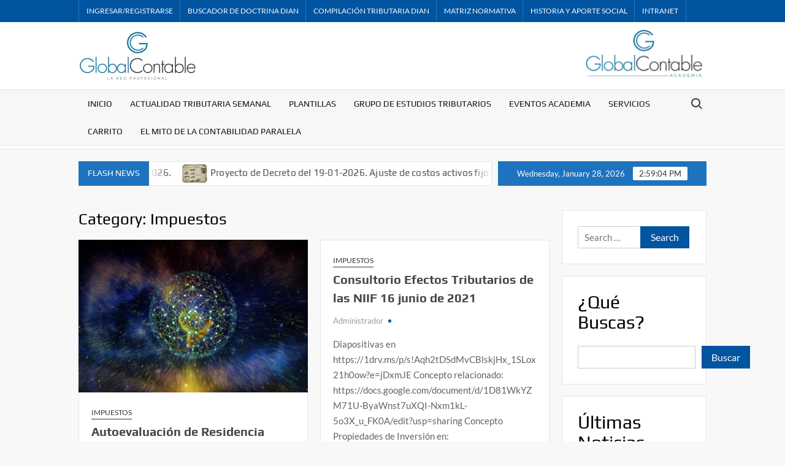

--- FILE ---
content_type: text/html; charset=UTF-8
request_url: https://globalcontable.com/category/normativa/page/61/
body_size: 28396
content:
<!doctype html>
<html lang="en">
<head>
	<meta charset="UTF-8">
	<meta name="viewport" content="width=device-width">
	<link rel="profile" href="https://gmpg.org/xfn/11">

				 			 			 			 			 			 			 			 			 			 			 			 			 			 			 			 			 			 			 			 			 			 			 			 			 			 			 			 			 			 			 			 			 			 			 			 			 			 			 			 			 			 			 			 			 			 			 			 			 			 			 			 			 			 			 			 <meta name='robots' content='index, follow, max-image-preview:large, max-snippet:-1, max-video-preview:-1' />

            <script data-no-defer="1" data-ezscrex="false" data-cfasync="false" data-pagespeed-no-defer data-cookieconsent="ignore">
                var ctPublicFunctions = {"_ajax_nonce":"6113494232","_rest_nonce":"6289778b50","_ajax_url":"\/wp-admin\/admin-ajax.php","_rest_url":"https:\/\/globalcontable.com\/wp-json\/","data__cookies_type":"none","data__ajax_type":"rest","data__bot_detector_enabled":"0","data__frontend_data_log_enabled":1,"cookiePrefix":"","wprocket_detected":false,"host_url":"globalcontable.com","text__ee_click_to_select":"Click to select the whole data","text__ee_original_email":"The original one is","text__ee_got_it":"Got it","text__ee_blocked":"Blocked","text__ee_cannot_connect":"Cannot connect","text__ee_cannot_decode":"Can not decode email. Unknown reason","text__ee_email_decoder":"CleanTalk email decoder","text__ee_wait_for_decoding":"The magic is on the way, please wait for a few seconds!","text__ee_decoding_process":"Decoding the contact data, let us a few seconds to finish."}
            </script>
        
            <script data-no-defer="1" data-ezscrex="false" data-cfasync="false" data-pagespeed-no-defer data-cookieconsent="ignore">
                var ctPublic = {"_ajax_nonce":"6113494232","settings__forms__check_internal":"0","settings__forms__check_external":"0","settings__forms__force_protection":"0","settings__forms__search_test":"1","settings__data__bot_detector_enabled":"0","settings__sfw__anti_crawler":0,"blog_home":"https:\/\/globalcontable.com\/","pixel__setting":"3","pixel__enabled":false,"pixel__url":"https:\/\/moderate6-v4.cleantalk.org\/pixel\/68ea062b1958116154b1faa26d1269c0.gif","data__email_check_before_post":"1","data__email_check_exist_post":"1","data__cookies_type":"none","data__key_is_ok":true,"data__visible_fields_required":true,"wl_brandname":"Anti-Spam by CleanTalk","wl_brandname_short":"CleanTalk","ct_checkjs_key":1507032634,"emailEncoderPassKey":"abaf46e4db40f9cfd6d17c46c3b63488","bot_detector_forms_excluded":"W10=","advancedCacheExists":false,"varnishCacheExists":false,"wc_ajax_add_to_cart":true}
            </script>
        
	<!-- This site is optimized with the Yoast SEO Premium plugin v24.9 (Yoast SEO v25.4) - https://yoast.com/wordpress/plugins/seo/ -->
	<title>Impuestos archivos &#8226; Page 61 of 98 &#8226; GlobalContable</title>
	<link rel="canonical" href="https://globalcontable.com/category/normativa/page/61/" />
	<link rel="prev" href="https://globalcontable.com/category/normativa/page/60/" />
	<link rel="next" href="https://globalcontable.com/category/normativa/page/62/" />
	<meta property="og:locale" content="en_US" />
	<meta property="og:type" content="article" />
	<meta property="og:title" content="Impuestos archivos" />
	<meta property="og:url" content="https://globalcontable.com/category/normativa/" />
	<meta property="og:site_name" content="GlobalContable" />
	<meta property="og:image" content="https://globalcontable.com/wp-content/uploads/2021/12/WhatsApp_Image_2021-12-02_at_12.37.19-removebg-preview.png" />
	<meta property="og:image:width" content="500" />
	<meta property="og:image:height" content="500" />
	<meta property="og:image:type" content="image/png" />
	<meta name="twitter:card" content="summary_large_image" />
	<meta name="twitter:site" content="@globalcontable" />
	<script type="application/ld+json" class="yoast-schema-graph">{"@context":"https://schema.org","@graph":[{"@type":"CollectionPage","@id":"https://globalcontable.com/category/normativa/","url":"https://globalcontable.com/category/normativa/page/61/","name":"Impuestos archivos &#8226; Page 61 of 98 &#8226; GlobalContable","isPartOf":{"@id":"https://globalcontable.com/#website"},"primaryImageOfPage":{"@id":"https://globalcontable.com/category/normativa/page/61/#primaryimage"},"image":{"@id":"https://globalcontable.com/category/normativa/page/61/#primaryimage"},"thumbnailUrl":"https://globalcontable.com/wp-content/uploads/2021/07/network-earth-block-chain-3537401.jpg","breadcrumb":{"@id":"https://globalcontable.com/category/normativa/page/61/#breadcrumb"},"inLanguage":"en"},{"@type":"ImageObject","inLanguage":"en","@id":"https://globalcontable.com/category/normativa/page/61/#primaryimage","url":"https://globalcontable.com/wp-content/uploads/2021/07/network-earth-block-chain-3537401.jpg","contentUrl":"https://globalcontable.com/wp-content/uploads/2021/07/network-earth-block-chain-3537401.jpg","width":1280,"height":853,"caption":"network, earth, block chain-3537401.jpg"},{"@type":"BreadcrumbList","@id":"https://globalcontable.com/category/normativa/page/61/#breadcrumb","itemListElement":[{"@type":"ListItem","position":1,"name":"Home","item":"https://globalcontable.com/"},{"@type":"ListItem","position":2,"name":"Impuestos"}]},{"@type":"WebSite","@id":"https://globalcontable.com/#website","url":"https://globalcontable.com/","name":"GlobalContable","description":"La Red Profesional","publisher":{"@id":"https://globalcontable.com/#organization"},"potentialAction":[{"@type":"SearchAction","target":{"@type":"EntryPoint","urlTemplate":"https://globalcontable.com/?s={search_term_string}"},"query-input":{"@type":"PropertyValueSpecification","valueRequired":true,"valueName":"search_term_string"}}],"inLanguage":"en"},{"@type":"Organization","@id":"https://globalcontable.com/#organization","name":"GlobalContable","url":"https://globalcontable.com/","logo":{"@type":"ImageObject","inLanguage":"en","@id":"https://globalcontable.com/#/schema/logo/image/","url":"https://globalcontable.com/wp-content/uploads/2023/08/cropped-cropped-cropped-LOGO-GLOBALCONTABLE-APROBADO-01-scaled-1.jpg","contentUrl":"https://globalcontable.com/wp-content/uploads/2023/08/cropped-cropped-cropped-LOGO-GLOBALCONTABLE-APROBADO-01-scaled-1.jpg","width":1580,"height":658,"caption":"GlobalContable"},"image":{"@id":"https://globalcontable.com/#/schema/logo/image/"},"sameAs":["https://www.facebook.com/GlobalContableNiif","https://x.com/globalcontable"]}]}</script>
	<!-- / Yoast SEO Premium plugin. -->


<link rel='dns-prefetch' href='//fonts.googleapis.com' />
<link rel="alternate" type="application/rss+xml" title="GlobalContable &raquo; Feed" href="https://globalcontable.com/feed/" />
<link rel="alternate" type="application/rss+xml" title="GlobalContable &raquo; Comments Feed" href="https://globalcontable.com/comments/feed/" />
<link rel="alternate" type="application/rss+xml" title="GlobalContable &raquo; Impuestos Category Feed" href="https://globalcontable.com/category/normativa/feed/" />
<style id='wp-img-auto-sizes-contain-inline-css' type='text/css'>
img:is([sizes=auto i],[sizes^="auto," i]){contain-intrinsic-size:3000px 1500px}
/*# sourceURL=wp-img-auto-sizes-contain-inline-css */
</style>
<link rel='stylesheet' id='youzify-wall-css' href='https://globalcontable.com/wp-content/plugins/youzify-disable/includes/public/assets/css/youzify-wall.min.css?ver=1.3.5' type='text/css' media='all' />
<link rel='stylesheet' id='youzify-profile-css' href='https://globalcontable.com/wp-content/plugins/youzify-disable/includes/public/assets/css/youzify-profile.min.css?ver=1.3.5' type='text/css' media='all' />
<link rel='stylesheet' id='youzify-carousel-css-css' href='https://globalcontable.com/wp-content/plugins/youzify-disable/includes/public/assets/css/youzify-owl-carousel.min.css?ver=1.3.5' type='text/css' media='all' />
<style id='wp-emoji-styles-inline-css' type='text/css'>

	img.wp-smiley, img.emoji {
		display: inline !important;
		border: none !important;
		box-shadow: none !important;
		height: 1em !important;
		width: 1em !important;
		margin: 0 0.07em !important;
		vertical-align: -0.1em !important;
		background: none !important;
		padding: 0 !important;
	}
/*# sourceURL=wp-emoji-styles-inline-css */
</style>
<link rel='stylesheet' id='wp-block-library-css' href='https://globalcontable.com/wp-includes/css/dist/block-library/style.min.css?ver=6.9' type='text/css' media='all' />
<style id='wp-block-heading-inline-css' type='text/css'>
h1:where(.wp-block-heading).has-background,h2:where(.wp-block-heading).has-background,h3:where(.wp-block-heading).has-background,h4:where(.wp-block-heading).has-background,h5:where(.wp-block-heading).has-background,h6:where(.wp-block-heading).has-background{padding:1.25em 2.375em}h1.has-text-align-left[style*=writing-mode]:where([style*=vertical-lr]),h1.has-text-align-right[style*=writing-mode]:where([style*=vertical-rl]),h2.has-text-align-left[style*=writing-mode]:where([style*=vertical-lr]),h2.has-text-align-right[style*=writing-mode]:where([style*=vertical-rl]),h3.has-text-align-left[style*=writing-mode]:where([style*=vertical-lr]),h3.has-text-align-right[style*=writing-mode]:where([style*=vertical-rl]),h4.has-text-align-left[style*=writing-mode]:where([style*=vertical-lr]),h4.has-text-align-right[style*=writing-mode]:where([style*=vertical-rl]),h5.has-text-align-left[style*=writing-mode]:where([style*=vertical-lr]),h5.has-text-align-right[style*=writing-mode]:where([style*=vertical-rl]),h6.has-text-align-left[style*=writing-mode]:where([style*=vertical-lr]),h6.has-text-align-right[style*=writing-mode]:where([style*=vertical-rl]){rotate:180deg}
/*# sourceURL=https://globalcontable.com/wp-includes/blocks/heading/style.min.css */
</style>
<style id='wp-block-latest-posts-inline-css' type='text/css'>
.wp-block-latest-posts{box-sizing:border-box}.wp-block-latest-posts.alignleft{margin-right:2em}.wp-block-latest-posts.alignright{margin-left:2em}.wp-block-latest-posts.wp-block-latest-posts__list{list-style:none}.wp-block-latest-posts.wp-block-latest-posts__list li{clear:both;overflow-wrap:break-word}.wp-block-latest-posts.is-grid{display:flex;flex-wrap:wrap}.wp-block-latest-posts.is-grid li{margin:0 1.25em 1.25em 0;width:100%}@media (min-width:600px){.wp-block-latest-posts.columns-2 li{width:calc(50% - .625em)}.wp-block-latest-posts.columns-2 li:nth-child(2n){margin-right:0}.wp-block-latest-posts.columns-3 li{width:calc(33.33333% - .83333em)}.wp-block-latest-posts.columns-3 li:nth-child(3n){margin-right:0}.wp-block-latest-posts.columns-4 li{width:calc(25% - .9375em)}.wp-block-latest-posts.columns-4 li:nth-child(4n){margin-right:0}.wp-block-latest-posts.columns-5 li{width:calc(20% - 1em)}.wp-block-latest-posts.columns-5 li:nth-child(5n){margin-right:0}.wp-block-latest-posts.columns-6 li{width:calc(16.66667% - 1.04167em)}.wp-block-latest-posts.columns-6 li:nth-child(6n){margin-right:0}}:root :where(.wp-block-latest-posts.is-grid){padding:0}:root :where(.wp-block-latest-posts.wp-block-latest-posts__list){padding-left:0}.wp-block-latest-posts__post-author,.wp-block-latest-posts__post-date{display:block;font-size:.8125em}.wp-block-latest-posts__post-excerpt,.wp-block-latest-posts__post-full-content{margin-bottom:1em;margin-top:.5em}.wp-block-latest-posts__featured-image a{display:inline-block}.wp-block-latest-posts__featured-image img{height:auto;max-width:100%;width:auto}.wp-block-latest-posts__featured-image.alignleft{float:left;margin-right:1em}.wp-block-latest-posts__featured-image.alignright{float:right;margin-left:1em}.wp-block-latest-posts__featured-image.aligncenter{margin-bottom:1em;text-align:center}
/*# sourceURL=https://globalcontable.com/wp-includes/blocks/latest-posts/style.min.css */
</style>
<style id='wp-block-list-inline-css' type='text/css'>
ol,ul{box-sizing:border-box}:root :where(.wp-block-list.has-background){padding:1.25em 2.375em}
/*# sourceURL=https://globalcontable.com/wp-includes/blocks/list/style.min.css */
</style>
<style id='wp-block-search-inline-css' type='text/css'>
.wp-block-search__button{margin-left:10px;word-break:normal}.wp-block-search__button.has-icon{line-height:0}.wp-block-search__button svg{height:1.25em;min-height:24px;min-width:24px;width:1.25em;fill:currentColor;vertical-align:text-bottom}:where(.wp-block-search__button){border:1px solid #ccc;padding:6px 10px}.wp-block-search__inside-wrapper{display:flex;flex:auto;flex-wrap:nowrap;max-width:100%}.wp-block-search__label{width:100%}.wp-block-search.wp-block-search__button-only .wp-block-search__button{box-sizing:border-box;display:flex;flex-shrink:0;justify-content:center;margin-left:0;max-width:100%}.wp-block-search.wp-block-search__button-only .wp-block-search__inside-wrapper{min-width:0!important;transition-property:width}.wp-block-search.wp-block-search__button-only .wp-block-search__input{flex-basis:100%;transition-duration:.3s}.wp-block-search.wp-block-search__button-only.wp-block-search__searchfield-hidden,.wp-block-search.wp-block-search__button-only.wp-block-search__searchfield-hidden .wp-block-search__inside-wrapper{overflow:hidden}.wp-block-search.wp-block-search__button-only.wp-block-search__searchfield-hidden .wp-block-search__input{border-left-width:0!important;border-right-width:0!important;flex-basis:0;flex-grow:0;margin:0;min-width:0!important;padding-left:0!important;padding-right:0!important;width:0!important}:where(.wp-block-search__input){appearance:none;border:1px solid #949494;flex-grow:1;font-family:inherit;font-size:inherit;font-style:inherit;font-weight:inherit;letter-spacing:inherit;line-height:inherit;margin-left:0;margin-right:0;min-width:3rem;padding:8px;text-decoration:unset!important;text-transform:inherit}:where(.wp-block-search__button-inside .wp-block-search__inside-wrapper){background-color:#fff;border:1px solid #949494;box-sizing:border-box;padding:4px}:where(.wp-block-search__button-inside .wp-block-search__inside-wrapper) .wp-block-search__input{border:none;border-radius:0;padding:0 4px}:where(.wp-block-search__button-inside .wp-block-search__inside-wrapper) .wp-block-search__input:focus{outline:none}:where(.wp-block-search__button-inside .wp-block-search__inside-wrapper) :where(.wp-block-search__button){padding:4px 8px}.wp-block-search.aligncenter .wp-block-search__inside-wrapper{margin:auto}.wp-block[data-align=right] .wp-block-search.wp-block-search__button-only .wp-block-search__inside-wrapper{float:right}
/*# sourceURL=https://globalcontable.com/wp-includes/blocks/search/style.min.css */
</style>
<style id='wp-block-columns-inline-css' type='text/css'>
.wp-block-columns{box-sizing:border-box;display:flex;flex-wrap:wrap!important}@media (min-width:782px){.wp-block-columns{flex-wrap:nowrap!important}}.wp-block-columns{align-items:normal!important}.wp-block-columns.are-vertically-aligned-top{align-items:flex-start}.wp-block-columns.are-vertically-aligned-center{align-items:center}.wp-block-columns.are-vertically-aligned-bottom{align-items:flex-end}@media (max-width:781px){.wp-block-columns:not(.is-not-stacked-on-mobile)>.wp-block-column{flex-basis:100%!important}}@media (min-width:782px){.wp-block-columns:not(.is-not-stacked-on-mobile)>.wp-block-column{flex-basis:0;flex-grow:1}.wp-block-columns:not(.is-not-stacked-on-mobile)>.wp-block-column[style*=flex-basis]{flex-grow:0}}.wp-block-columns.is-not-stacked-on-mobile{flex-wrap:nowrap!important}.wp-block-columns.is-not-stacked-on-mobile>.wp-block-column{flex-basis:0;flex-grow:1}.wp-block-columns.is-not-stacked-on-mobile>.wp-block-column[style*=flex-basis]{flex-grow:0}:where(.wp-block-columns){margin-bottom:1.75em}:where(.wp-block-columns.has-background){padding:1.25em 2.375em}.wp-block-column{flex-grow:1;min-width:0;overflow-wrap:break-word;word-break:break-word}.wp-block-column.is-vertically-aligned-top{align-self:flex-start}.wp-block-column.is-vertically-aligned-center{align-self:center}.wp-block-column.is-vertically-aligned-bottom{align-self:flex-end}.wp-block-column.is-vertically-aligned-stretch{align-self:stretch}.wp-block-column.is-vertically-aligned-bottom,.wp-block-column.is-vertically-aligned-center,.wp-block-column.is-vertically-aligned-top{width:100%}
/*# sourceURL=https://globalcontable.com/wp-includes/blocks/columns/style.min.css */
</style>
<style id='wp-block-group-inline-css' type='text/css'>
.wp-block-group{box-sizing:border-box}:where(.wp-block-group.wp-block-group-is-layout-constrained){position:relative}
/*# sourceURL=https://globalcontable.com/wp-includes/blocks/group/style.min.css */
</style>
<style id='wp-block-paragraph-inline-css' type='text/css'>
.is-small-text{font-size:.875em}.is-regular-text{font-size:1em}.is-large-text{font-size:2.25em}.is-larger-text{font-size:3em}.has-drop-cap:not(:focus):first-letter{float:left;font-size:8.4em;font-style:normal;font-weight:100;line-height:.68;margin:.05em .1em 0 0;text-transform:uppercase}body.rtl .has-drop-cap:not(:focus):first-letter{float:none;margin-left:.1em}p.has-drop-cap.has-background{overflow:hidden}:root :where(p.has-background){padding:1.25em 2.375em}:where(p.has-text-color:not(.has-link-color)) a{color:inherit}p.has-text-align-left[style*="writing-mode:vertical-lr"],p.has-text-align-right[style*="writing-mode:vertical-rl"]{rotate:180deg}
/*# sourceURL=https://globalcontable.com/wp-includes/blocks/paragraph/style.min.css */
</style>
<link rel='stylesheet' id='wc-blocks-style-css' href='https://globalcontable.com/wp-content/plugins/woocommerce/assets/client/blocks/wc-blocks.css?ver=wc-10.4.3' type='text/css' media='all' />
<style id='global-styles-inline-css' type='text/css'>
:root{--wp--preset--aspect-ratio--square: 1;--wp--preset--aspect-ratio--4-3: 4/3;--wp--preset--aspect-ratio--3-4: 3/4;--wp--preset--aspect-ratio--3-2: 3/2;--wp--preset--aspect-ratio--2-3: 2/3;--wp--preset--aspect-ratio--16-9: 16/9;--wp--preset--aspect-ratio--9-16: 9/16;--wp--preset--color--black: #000000;--wp--preset--color--cyan-bluish-gray: #abb8c3;--wp--preset--color--white: #ffffff;--wp--preset--color--pale-pink: #f78da7;--wp--preset--color--vivid-red: #cf2e2e;--wp--preset--color--luminous-vivid-orange: #ff6900;--wp--preset--color--luminous-vivid-amber: #fcb900;--wp--preset--color--light-green-cyan: #7bdcb5;--wp--preset--color--vivid-green-cyan: #00d084;--wp--preset--color--pale-cyan-blue: #8ed1fc;--wp--preset--color--vivid-cyan-blue: #0693e3;--wp--preset--color--vivid-purple: #9b51e0;--wp--preset--gradient--vivid-cyan-blue-to-vivid-purple: linear-gradient(135deg,rgb(6,147,227) 0%,rgb(155,81,224) 100%);--wp--preset--gradient--light-green-cyan-to-vivid-green-cyan: linear-gradient(135deg,rgb(122,220,180) 0%,rgb(0,208,130) 100%);--wp--preset--gradient--luminous-vivid-amber-to-luminous-vivid-orange: linear-gradient(135deg,rgb(252,185,0) 0%,rgb(255,105,0) 100%);--wp--preset--gradient--luminous-vivid-orange-to-vivid-red: linear-gradient(135deg,rgb(255,105,0) 0%,rgb(207,46,46) 100%);--wp--preset--gradient--very-light-gray-to-cyan-bluish-gray: linear-gradient(135deg,rgb(238,238,238) 0%,rgb(169,184,195) 100%);--wp--preset--gradient--cool-to-warm-spectrum: linear-gradient(135deg,rgb(74,234,220) 0%,rgb(151,120,209) 20%,rgb(207,42,186) 40%,rgb(238,44,130) 60%,rgb(251,105,98) 80%,rgb(254,248,76) 100%);--wp--preset--gradient--blush-light-purple: linear-gradient(135deg,rgb(255,206,236) 0%,rgb(152,150,240) 100%);--wp--preset--gradient--blush-bordeaux: linear-gradient(135deg,rgb(254,205,165) 0%,rgb(254,45,45) 50%,rgb(107,0,62) 100%);--wp--preset--gradient--luminous-dusk: linear-gradient(135deg,rgb(255,203,112) 0%,rgb(199,81,192) 50%,rgb(65,88,208) 100%);--wp--preset--gradient--pale-ocean: linear-gradient(135deg,rgb(255,245,203) 0%,rgb(182,227,212) 50%,rgb(51,167,181) 100%);--wp--preset--gradient--electric-grass: linear-gradient(135deg,rgb(202,248,128) 0%,rgb(113,206,126) 100%);--wp--preset--gradient--midnight: linear-gradient(135deg,rgb(2,3,129) 0%,rgb(40,116,252) 100%);--wp--preset--font-size--small: 13px;--wp--preset--font-size--medium: 20px;--wp--preset--font-size--large: 36px;--wp--preset--font-size--x-large: 42px;--wp--preset--font-family--inter: "Inter", sans-serif;--wp--preset--font-family--cardo: Cardo;--wp--preset--spacing--20: 0.44rem;--wp--preset--spacing--30: 0.67rem;--wp--preset--spacing--40: 1rem;--wp--preset--spacing--50: 1.5rem;--wp--preset--spacing--60: 2.25rem;--wp--preset--spacing--70: 3.38rem;--wp--preset--spacing--80: 5.06rem;--wp--preset--shadow--natural: 6px 6px 9px rgba(0, 0, 0, 0.2);--wp--preset--shadow--deep: 12px 12px 50px rgba(0, 0, 0, 0.4);--wp--preset--shadow--sharp: 6px 6px 0px rgba(0, 0, 0, 0.2);--wp--preset--shadow--outlined: 6px 6px 0px -3px rgb(255, 255, 255), 6px 6px rgb(0, 0, 0);--wp--preset--shadow--crisp: 6px 6px 0px rgb(0, 0, 0);}:where(.is-layout-flex){gap: 0.5em;}:where(.is-layout-grid){gap: 0.5em;}body .is-layout-flex{display: flex;}.is-layout-flex{flex-wrap: wrap;align-items: center;}.is-layout-flex > :is(*, div){margin: 0;}body .is-layout-grid{display: grid;}.is-layout-grid > :is(*, div){margin: 0;}:where(.wp-block-columns.is-layout-flex){gap: 2em;}:where(.wp-block-columns.is-layout-grid){gap: 2em;}:where(.wp-block-post-template.is-layout-flex){gap: 1.25em;}:where(.wp-block-post-template.is-layout-grid){gap: 1.25em;}.has-black-color{color: var(--wp--preset--color--black) !important;}.has-cyan-bluish-gray-color{color: var(--wp--preset--color--cyan-bluish-gray) !important;}.has-white-color{color: var(--wp--preset--color--white) !important;}.has-pale-pink-color{color: var(--wp--preset--color--pale-pink) !important;}.has-vivid-red-color{color: var(--wp--preset--color--vivid-red) !important;}.has-luminous-vivid-orange-color{color: var(--wp--preset--color--luminous-vivid-orange) !important;}.has-luminous-vivid-amber-color{color: var(--wp--preset--color--luminous-vivid-amber) !important;}.has-light-green-cyan-color{color: var(--wp--preset--color--light-green-cyan) !important;}.has-vivid-green-cyan-color{color: var(--wp--preset--color--vivid-green-cyan) !important;}.has-pale-cyan-blue-color{color: var(--wp--preset--color--pale-cyan-blue) !important;}.has-vivid-cyan-blue-color{color: var(--wp--preset--color--vivid-cyan-blue) !important;}.has-vivid-purple-color{color: var(--wp--preset--color--vivid-purple) !important;}.has-black-background-color{background-color: var(--wp--preset--color--black) !important;}.has-cyan-bluish-gray-background-color{background-color: var(--wp--preset--color--cyan-bluish-gray) !important;}.has-white-background-color{background-color: var(--wp--preset--color--white) !important;}.has-pale-pink-background-color{background-color: var(--wp--preset--color--pale-pink) !important;}.has-vivid-red-background-color{background-color: var(--wp--preset--color--vivid-red) !important;}.has-luminous-vivid-orange-background-color{background-color: var(--wp--preset--color--luminous-vivid-orange) !important;}.has-luminous-vivid-amber-background-color{background-color: var(--wp--preset--color--luminous-vivid-amber) !important;}.has-light-green-cyan-background-color{background-color: var(--wp--preset--color--light-green-cyan) !important;}.has-vivid-green-cyan-background-color{background-color: var(--wp--preset--color--vivid-green-cyan) !important;}.has-pale-cyan-blue-background-color{background-color: var(--wp--preset--color--pale-cyan-blue) !important;}.has-vivid-cyan-blue-background-color{background-color: var(--wp--preset--color--vivid-cyan-blue) !important;}.has-vivid-purple-background-color{background-color: var(--wp--preset--color--vivid-purple) !important;}.has-black-border-color{border-color: var(--wp--preset--color--black) !important;}.has-cyan-bluish-gray-border-color{border-color: var(--wp--preset--color--cyan-bluish-gray) !important;}.has-white-border-color{border-color: var(--wp--preset--color--white) !important;}.has-pale-pink-border-color{border-color: var(--wp--preset--color--pale-pink) !important;}.has-vivid-red-border-color{border-color: var(--wp--preset--color--vivid-red) !important;}.has-luminous-vivid-orange-border-color{border-color: var(--wp--preset--color--luminous-vivid-orange) !important;}.has-luminous-vivid-amber-border-color{border-color: var(--wp--preset--color--luminous-vivid-amber) !important;}.has-light-green-cyan-border-color{border-color: var(--wp--preset--color--light-green-cyan) !important;}.has-vivid-green-cyan-border-color{border-color: var(--wp--preset--color--vivid-green-cyan) !important;}.has-pale-cyan-blue-border-color{border-color: var(--wp--preset--color--pale-cyan-blue) !important;}.has-vivid-cyan-blue-border-color{border-color: var(--wp--preset--color--vivid-cyan-blue) !important;}.has-vivid-purple-border-color{border-color: var(--wp--preset--color--vivid-purple) !important;}.has-vivid-cyan-blue-to-vivid-purple-gradient-background{background: var(--wp--preset--gradient--vivid-cyan-blue-to-vivid-purple) !important;}.has-light-green-cyan-to-vivid-green-cyan-gradient-background{background: var(--wp--preset--gradient--light-green-cyan-to-vivid-green-cyan) !important;}.has-luminous-vivid-amber-to-luminous-vivid-orange-gradient-background{background: var(--wp--preset--gradient--luminous-vivid-amber-to-luminous-vivid-orange) !important;}.has-luminous-vivid-orange-to-vivid-red-gradient-background{background: var(--wp--preset--gradient--luminous-vivid-orange-to-vivid-red) !important;}.has-very-light-gray-to-cyan-bluish-gray-gradient-background{background: var(--wp--preset--gradient--very-light-gray-to-cyan-bluish-gray) !important;}.has-cool-to-warm-spectrum-gradient-background{background: var(--wp--preset--gradient--cool-to-warm-spectrum) !important;}.has-blush-light-purple-gradient-background{background: var(--wp--preset--gradient--blush-light-purple) !important;}.has-blush-bordeaux-gradient-background{background: var(--wp--preset--gradient--blush-bordeaux) !important;}.has-luminous-dusk-gradient-background{background: var(--wp--preset--gradient--luminous-dusk) !important;}.has-pale-ocean-gradient-background{background: var(--wp--preset--gradient--pale-ocean) !important;}.has-electric-grass-gradient-background{background: var(--wp--preset--gradient--electric-grass) !important;}.has-midnight-gradient-background{background: var(--wp--preset--gradient--midnight) !important;}.has-small-font-size{font-size: var(--wp--preset--font-size--small) !important;}.has-medium-font-size{font-size: var(--wp--preset--font-size--medium) !important;}.has-large-font-size{font-size: var(--wp--preset--font-size--large) !important;}.has-x-large-font-size{font-size: var(--wp--preset--font-size--x-large) !important;}
:where(.wp-block-columns.is-layout-flex){gap: 2em;}:where(.wp-block-columns.is-layout-grid){gap: 2em;}
/*# sourceURL=global-styles-inline-css */
</style>
<style id='core-block-supports-inline-css' type='text/css'>
.wp-container-core-columns-is-layout-9d6595d7{flex-wrap:nowrap;}
/*# sourceURL=core-block-supports-inline-css */
</style>

<style id='classic-theme-styles-inline-css' type='text/css'>
/*! This file is auto-generated */
.wp-block-button__link{color:#fff;background-color:#32373c;border-radius:9999px;box-shadow:none;text-decoration:none;padding:calc(.667em + 2px) calc(1.333em + 2px);font-size:1.125em}.wp-block-file__button{background:#32373c;color:#fff;text-decoration:none}
/*# sourceURL=/wp-includes/css/classic-themes.min.css */
</style>
<link rel='stylesheet' id='bp-mentions-css-css' href='https://globalcontable.com/wp-content/plugins/buddypress/bp-activity/css/mentions.min.css?ver=14.3.4' type='text/css' media='all' />
<link rel='stylesheet' id='cleantalk-public-css-css' href='https://globalcontable.com/wp-content/plugins/cleantalk-spam-protect/css/cleantalk-public.min.css?ver=6.54_1744943383' type='text/css' media='all' />
<link rel='stylesheet' id='cleantalk-email-decoder-css-css' href='https://globalcontable.com/wp-content/plugins/cleantalk-spam-protect/css/cleantalk-email-decoder.min.css?ver=6.54_1744943383' type='text/css' media='all' />
<link rel='stylesheet' id='woocommerce-layout-css' href='https://globalcontable.com/wp-content/plugins/woocommerce/assets/css/woocommerce-layout.css?ver=10.4.3' type='text/css' media='all' />
<link rel='stylesheet' id='woocommerce-smallscreen-css' href='https://globalcontable.com/wp-content/plugins/woocommerce/assets/css/woocommerce-smallscreen.css?ver=10.4.3' type='text/css' media='only screen and (max-width: 768px)' />
<link rel='stylesheet' id='woocommerce-general-css' href='https://globalcontable.com/wp-content/plugins/woocommerce/assets/css/woocommerce.css?ver=10.4.3' type='text/css' media='all' />
<style id='woocommerce-inline-inline-css' type='text/css'>
.woocommerce form .form-row .required { visibility: visible; }
/*# sourceURL=woocommerce-inline-inline-css */
</style>
<link rel='stylesheet' id='youzify-customStyle-css' href='https://globalcontable.com/wp-content/plugins/youzify-disable/includes/admin/assets/css/custom-script.css?ver=6.9' type='text/css' media='all' />
<style id='youzify-customStyle-inline-css' type='text/css'>

:root {
    --yzfy-scheme-color: #4FC1E9 !important;
    --yzfy-scheme-text-color: #fff !important;
}

body .youzify div.item-list-tabs li.youzify-activity-show-search .youzify-activity-show-search-form i,
body #youzify-wall-nav .item-list-tabs li#activity-filter-select label,
body .youzify-media-filter .youzify-filter-item .youzify-current-filter,
body .youzify-community-hashtags .youzify-hashtag-item:hover,
body .youzify table tfoot tr,
body .youzify table thead tr,
body #youzify-group-body h1:before,
body .youzify-product-actions .youzify-addtocart,
body .youzify .checkout_coupon,
body .youzify .youzify-wc-box-title h3,
body .youzify .woocommerce-customer-details h2,
body .youzify .youzify-wc-main-content .track_order .form-row button,
body .youzify-view-order .youzify-wc-main-content > p mark.order-status,
body .youzify .youzify-wc-main-content button[type='submit'],
body .youzify .youzify-wc-main-content #payment #place_order,
body .youzify .youzify-wc-main-content h3,
body .youzify .wc-proceed-to-checkout a.checkout-button,
body .youzify .wc-proceed-to-checkout a.checkout-button:hover,
body .youzify .youzify-wc-main-content .woocommerce-checkout-review-order table.shop_table tfoot .order-total,
body .youzify .youzify-wc-main-content .woocommerce-checkout-review-order table.shop_table thead,
body .youzify .youzify-wc-main-content table.shop_table td a.woocommerce-MyAccount-downloads-file:before,
body .youzify .youzify-wc-main-content table.shop_table td a.view:before,
body .youzify table.shop_table.order_details tfoot tr:last-child,
body .youzify .youzify-wc-main-content table.shop_table td.actions .coupon button,
body .youzify .youzify-wc-main-content table.shop_table td.woocommerce-orders-table__cell-order-number a,
body .youzify .youzify-wc-main-content table.shop_table thead,
body .youzify-forums-topic-item .youzify-forums-topic-icon i,
body .youzify-forums-forum-item .youzify-forums-forum-icon i,
body div.bbp-submit-wrapper button,
body #bbpress-forums li.bbp-header,
body #bbpress-forums .bbp-search-form #bbp_search_submit,
body #bbpress-forums #bbp-search-form #bbp_search_submit,
body .widget_display_search #bbp_search_submit,
body .widget_display_forums li a:before,
body .widget_display_views li .bbp-view-title:before,
body .widget_display_topics li:before,
body #bbpress-forums li.bbp-footer,
body .bbp-pagination .page-numbers.current,
body .youzify-items-list-widget .youzify-list-item .youzify-item-action .youzify-add-button i,
body #youzify-members-list .youzify-user-actions .friendship-button .requested,
body .youzify-wall-embed .youzify-embed-action .friendship-button a.requested,
body .youzify-widget .youzify-user-tags .youzify-utag-values .youzify-utag-value-item,
body .item-list-tabs #search-message-form #messages_search_submit,
body #youzify-groups-list .action .group-button .membership-requested,
body #youzify-members-list .youzify-user-actions .friendship-button a,
body #youzify-groups-list .action .group-button .request-membership,
body .youzify-wall-embed .youzify-embed-action .friendship-button a,
body .youzify-group-manage-members-search #members_search_submit,
body #youzify-groups-list .action .group-button .accept-invite,
body .notifications-options-nav #notification-bulk-manage,
body .notifications .notification-actions .mark-read span,
body .sitewide-notices .thread-options .activate-notice,
body #youzify-groups-list .action .group-button .join-group,
body .youzify-social-buttons .friendship-button a.requested,
body #youzify-directory-search-box form input[type=submit],
body .youzify-user-actions .friendship-button a.requested,
body .youzify-wall-embed .youzify-embed-action .group-button a,
body #youzify-group-buttons .group-button a.join-group,
body .messages-notices .thread-options .read span,
body .youzify-social-buttons .friendship-button a,
body #search-members-form #members_search_submit,
body .messages-options-nav #messages-bulk-manage,
body .youzify-group-settings-tab input[type='submit'],
body .youzify-user-actions .friendship-button a.add,
body #group-settings-form input[type='submit'],
body .youzify-product-content .youzify-featured-product,
body .my-friends #friend-list .action a.accept,
body .youzify-wall-new-post .youzify-post-more-button,
body .group-request-list .action .accept a,
body #message-recipients .highlight-icon i,
body .youzify-pagination .page-numbers.current,
body .youzify-project-content .youzify-project-type,
body .youzify-author .youzify-account-settings,
body .youzify-product-actions .youzify-addtocart,
body .group-button.request-membership,
body #send_message_form .submit #send,
body #send-invite-form .submit input,
body #send-reply #send_reply_button,
body .youzify-wall-actions .youzify-wall-post,
body .youzify-post-content .youzify-post-type,
body .youzify-nav-effect .youzify-menu-border,
body #group-create-tabs li.current,
body .group-button.accept-invite,
body .youzify-tab-post .youzify-read-more,
body .group-button.join-group,
body .youzify-service-icon i:hover,
body .youzify-loading .youzify_msg,
body .youzify-scrolltotop i:hover,
body .youzify-post .youzify-read-more,
body .youzify-author .youzify-login,
body .pagination .current,
body .youzify-tab-title-box,
body #youzify button[type='submit'],
body .youzify-wall-file-post,
body .youzify-current-bg-color,
body .youzify-current-checked-bg-color:checked,
body .button.accept {
            background-color: var(--yzfy-scheme-color) !important;
            color: var(--yzfy-scheme-text-color) !important;
        }

@media screen and ( max-width: 768px ) {
body #youzify .youzify-group div.item-list-tabs li.last label,
body #youzify .youzify-profile div.item-list-tabs li.last label,
body #youzify .youzify-directory-filter .item-list-tabs li#groups-order-select label,
body #youzify .youzify-directory-filter .item-list-tabs li#members-order-select label {
    background-color: var(--yzfy-scheme-color) !important;
    color: var(--yzfy-scheme-text-color);
}
}
        body .youzify-bbp-topic-head-meta .youzify-bbp-head-meta-last-updated a:not(.bbp-author-name),
        body .widget_display_topics li .topic-author a.bbp-author-name,
        body .activity-header .activity-head p a:not(:first-child),
        body #message-recipients .highlight .highlight-meta a,
        body .thread-sender .thread-from .from .thread-count,
        body .youzify-profile-navmenu .youzify-navbar-item a:hover i,
        body .widget_display_replies li a.bbp-author-name,
        body .youzify-profile-navmenu .youzify-navbar-item a:hover,
        body .youzify-link-main-content .youzify-link-url:hover,
        body .youzify-wall-new-post .youzify-post-title a:hover,
        body .youzify-recent-posts .youzify-post-title a:hover,
        body .youzify-post-content .youzify-post-title a:hover,
        body .youzify-group-settings-tab fieldset legend,
        body .youzify-wall-link-data .youzify-wall-link-url,
        body .youzify-tab-post .youzify-post-title a:hover,
        body .youzify-project-tags .youzify-tag-symbole,
        body .youzify-post-tags .youzify-tag-symbole,
        body .youzify-group-navmenu li a:hover {
            color: var(--yzfy-scheme-color) !important;
        }

        body .youzify-bbp-topic-head,
        body .youzify .youzify-wc-main-content address .youzify-bullet,
        body .youzify-profile-navmenu .youzify-navbar-item.youzify-active-menu,
        body .youzify-group-navmenu li.current {
            border-color: var(--yzfy-scheme-color) !important;
        }

        body .quote-with-img:before,
        body .youzify-link-content,
        body .youzify-no-thumbnail,
        body a.youzify-settings-widget {
            background: var(--yzfy-scheme-color) url(https://globalcontable.com/wp-content/plugins/youzify-disable/includes/public/assets/images/dotted-bg.png) !important;
        }
    
/*# sourceURL=youzify-customStyle-inline-css */
</style>
<link crossorigin="anonymous" rel='stylesheet' id='youzify-opensans-css' href='https://fonts.googleapis.com/css?family=Open+Sans%3A400%2C600&#038;ver=1.3.5' type='text/css' media='all' />
<link rel='stylesheet' id='youzify-css' href='https://globalcontable.com/wp-content/plugins/youzify-disable/includes/public/assets/css/youzify.min.css?ver=1.3.5' type='text/css' media='all' />
<link rel='stylesheet' id='youzify-headers-css' href='https://globalcontable.com/wp-content/plugins/youzify-disable/includes/public/assets/css/youzify-headers.min.css?ver=1.3.5' type='text/css' media='all' />
<link rel='stylesheet' id='dashicons-css' href='https://globalcontable.com/wp-includes/css/dashicons.min.css?ver=6.9' type='text/css' media='all' />
<link rel='stylesheet' id='youzify-social-css' href='https://globalcontable.com/wp-content/plugins/youzify-disable/includes/public/assets/css/youzify-social.min.css?ver=1.3.5' type='text/css' media='all' />
<link rel='stylesheet' id='youzify-icons-css' href='https://globalcontable.com/wp-content/plugins/youzify-disable/includes/admin/assets/css/all.min.css?ver=1.3.5' type='text/css' media='all' />
<link rel='stylesheet' id='crp-style-rounded-thumbs-css' href='https://globalcontable.com/wp-content/plugins/contextual-related-posts/css/rounded-thumbs.min.css?ver=4.0.1' type='text/css' media='all' />
<style id='crp-style-rounded-thumbs-inline-css' type='text/css'>

			.crp_related.crp-rounded-thumbs a {
				width: 150px;
                height: 150px;
				text-decoration: none;
			}
			.crp_related.crp-rounded-thumbs img {
				max-width: 150px;
				margin: auto;
			}
			.crp_related.crp-rounded-thumbs .crp_title {
				width: 100%;
			}
			
/*# sourceURL=crp-style-rounded-thumbs-inline-css */
</style>
<link rel='stylesheet' id='timesnews-style-css' href='https://globalcontable.com/wp-content/themes/timesnews/style.css?ver=6.9' type='text/css' media='all' />
<style id='timesnews-style-inline-css' type='text/css'>
.cat-links .category-color-250{

						border-color:#fc636b;

					}
					.secondary-menu .category-color-250 > a:hover:after,
					.secondary-menu .category-color-250 > a:focus:after,
					.secondary-menu > li.current-menu-item.category-color-250 > a:after, 
					.secondary-menu > li.current_page_item.category-color-250 > a:after, 
					.secondary-menu > li.current-menu-ancestor.category-color-1 > a:after {
						border-bottom-color:#fc636b;

					}

	/* Body */
	body,
	button,
	input,
	select,
	optgroup,
	textarea,
	.az-title {
		font-family: Lato, sans-serif;
	}

	/* Header */
	h1, 
	h2, 
	h3, 
	h4, 
	h5, 
	h6 {
		font-family: Play, serif;
	}

	/* Site Title */
	.site-title {
		font-family: Play, sans-serif;
	}

	/* Site Description */
	.site-description {
		font-family: Lato, sans-serif;
	}

	/* Main Nav */
	.main-navigation {
		font-family: Play, serif;
	}

	/* Footer Widget Title */
	#colophon .widget-title {
		font-family: Play, serif;
	}

	/* Widget Latest posts and Image Title */
	#secondary.widget-design .widget_media_image .widget-title,
	.widget-latest-posts .entry-title {
		font-family: Lato, serif;
	}

	/* Post Tags */
	.entry-header .entry-meta .tag-links {
		font-family: Yesteryear, cursive;
	}

	/* Banner Title */
	.slide-title {
		font-family: Lato, sans-serif;
	}

	/* Banner Description */
	.slide-text {
		font-family: Lato, serif;
	}

	/* Background Color for TimesNews Pro */

	/* Page ________________________ */
	#page {
		background-color: ;
	}

	/* Advertisement Area  ________________________ */
	.advertise-area {
		background-color: ;
	}

	/* Navigation________________________ */
	#nav-sticker {
		background-color: ;
	}

	/* Secondary Navigation________________________ */
	.secondary-nav-wrap {
		background-color: #0054a0;
	}

	/* Header Search  ________________________ */
	.search-container {
		background-color: ;
	}

	/* Site branding ________________________ */
	.header-brand {
		background-color: ;
	}

	/* Scrolling News  ________________________ */
	.marquee {
		background-color: ;
	}

	/* Time and Date   ________________________ */
	.clock {
		background-color: #1e73be;
	}

	/* Main Banner________________________ */
	.banner-list {
		background-color: ;
	}

	/* Main Content Widget ________________________ */
	.main-content-area .widget,
	.main-content-area .widget_list_category_posts .list-category-posts-half {
		background-color: ;
	}

	/* Left Sidebar Widget ________________________ */
	.left-widget-area .widget,
	.left-widget-area .widget_list_category_posts .list-category-posts-half {
		background-color: ;
	}

	/* Right Sidebar Widget ________________________ */
	.right-widget-area .widget,
	.right-widget-area .widget_list_category_posts .list-category-posts-half {
		background-color: ;
	}

	/* Left Sidebar Widget Title________________________ */
	.left-widget-area .widget-title {
		background-color: ;
	}

	/* Right Sidebar Widget Title________________________ */
	.right-widget-area .widget-title, 
	#secondary .widget-title {
		background-color:  !important;
	}

	/* Widget Big Small Category Posts________________________ */
	.widget_big_small_category_posts {
		background-color: #0054a0 !important;
	}

	/* Standard Column Post ________________________ */
	.standard-column-inner {
		background-color:  !important;
	}

	/* Footer Widget Section ________________________ */
	.footer-sidebar {
		background-color: ;
	}

	/* Footer End ________________________ */
	.copyright-area {
		background-color: #0054a0;
	}

	.az-date {
		background-color: ;
	}

	/* Body ________________________ */
	body,
	button,
	input,
	select,
	optgroup,
	textarea {
		color:;
	}

	/* Header ________________________ */
	h1, 
	h2, 
	h3, 
	h4, 
	h5, 
	h6 {
		color:;
	}

	h1 a, 
	h2 a, 
	h3 a, 
	h4 a, 
	h5 a, 
	h6 a {
		color:;
	}

	/* Main nav ________________________ */
	.main-navigation ul li a {
	    color:#0f0f0f;
	}

	/* Sub menu ________________________ */
	.main-navigation ul li ul li a {
		color:;
	}

	/* Secondary menu ________________________ */
	.secondary-navigation ul li a {
		color:;
	}

	/* Default widget link and list ________________________ */
	.widget_archive a,
	.widget_categories a,
	.widget_recent_entries a,
	.widget_meta a,
	.widget_recent_comments li,
	.widget_rss li,
	.widget_pages li a,
	.widget_nav_menu li a {
	    color:;
	}

	/* Sidebar/Right Wdget Area Widget Title________________________ */
	.right-widget-area .widget-title, 
	#secondary .widget-title,
	.second-design .left-widget-area .widget-title {
		color: ;
	}

	/* Banner Title ________________________ */
	.slide-title a,
	.slide-title {
		color:;
	}

	/* Banner Text ________________________ */
	.slide-text-content {
		color:;
	}

	/* Post Meta ________________________ */
	.author a, 
	.posted-on a, 
	.comments-link a,
	.entry-meta a {
		color:;
	}

	/* Post Category ________________________ */
	.cat-links a {
		color: ;
	}

	/* standard Post Title ________________________ */
	.standard-post-summary .entry-title, 
	.standard-post-summary .entry-title a {
		color:  !important;
	}

	/* Widget Big Small Category Post Text ________________________ */
	.widget_big_small_category_posts .widget-title,
	.big-small-category-post-title, 
	.big-small-category-post-title a,
	.big-small-category-text-content,
	.big-small-category-post-meta .cat-links a,
	.big-small-category-text-content .more-link {
		color: !important;
	}

	/* Footer Sub Menu & Copyright ________________________ */
	.copyright-area,
	.footer-menu li a {
		color: #cedbe8;
	}
	/* Footer Menu & Copyright link ________________________ */
	.site-info a,
	.footer-menu > li > a {
		color: #ffffff;
	}

	/* link and Button ________________________ */
	a,
	.posts-navigation .nav-links .nav-previous,
	.posts-navigation .nav-links .nav-previous a,
	.posts-navigation .nav-links .nav-next,
	.posts-navigation .nav-links .nav-next a,
	.post-navigation .nav-links .nav-previous,
	.post-navigation .nav-links .nav-previous a,
	.post-navigation .nav-links .nav-next,
	.post-navigation .nav-links .nav-next a,
	.pagination .nav-links .page-numbers.current,
	.pagination .nav-links .page-numbers:hover,
	.menu-social-links-container ul > li a:before,
	blockquote:before {
		color: #0054a0;
	}

	button,
	input[type="button"],
	input[type="reset"],
	input[type="submit"],
	.main-navigation ul.sub-menu,
	.main-navigation ul.children,
	.search-container .search-submit,
	.social-links-menu li a:hover,
	.menu-social-links-container ul > li a:hover,
	.flash-news-header,
	.az-post-meta .cat-links a,
	.main-content-area .widget-title:after,
	.right-widget-area .widget-title,
	#secondary .widget-title,
	.second-design .left-widget-area .widget-title,
	.sticky-name,
	.entry-header .entry-meta .posted-on:before,
	.entry-footer .entry-meta span:before,
	.entry-footer .entry-meta .tag-links a:before,
	#colophon .widget-title:after,
	.standard-header,
	.back-to-top,
	#bbpress-forums #bbp-search-form #bbp_search_submit {
		background-color: #0054a0;
	}

	.right-widget-area .widget-title:before, 
	#secondary .widget-title:before, 
	.left-widget-area .widget-title:before {
		border-color: #0054a0 transparent transparent transparent;
	}

	@media only screen and (max-width: 768px) {
		.main-header > .navigation-top:before,
	    .main-navigation ul>li:hover > .dropdown-toggle,
	    .main-navigation ul>li.current-menu-item .dropdown-toggle,
	    .main-navigation ul>li.current-menu-ancestor .dropdown-toggle {
	        background-color: #0054a0;
	    }

	    .main-navigation ul li:hover > a,
		.main-navigation ul li.current-menu-item > a,
		.main-navigation ul li.current_page_item > a,
		.main-navigation ul li.current-menu-ancestor > a  {
			color: #0054a0;
		}

		.main-navigation ul.sub-menu, 
		.main-navigation ul.children {
			background-color: transparent;
		}
	}

	.widget_search .search-submit,
	.post-page-search .search-submit {
		background-color: #0054a0;
		border-color: #0054a0;
	}

	/* Woocommerce ________________________ */
	.woocommerce #respond input#submit, 
	.woocommerce a.button, 
	.woocommerce button.button, 
	.woocommerce input.button,
	.woocommerce #respond input#submit.alt, 
	.woocommerce a.button.alt, 
	.woocommerce button.button.alt, 
	.woocommerce input.button.alt,
	.woocommerce span.onsale {
		background-color: #0054a0;
	}

	.woocommerce div.product p.price, 
	.woocommerce div.product span.price,
	.woocommerce ul.products li.product .price {
		color: #0054a0;
	}

	/* Scrolling News Header________________________ */
	.flash-news-header {
		background-color: #1e73be !important;
	}

	/* Standard Section Header ________________________ */
	.standard-header {
		background-color: #1e73be !important;
	}
/*# sourceURL=timesnews-style-inline-css */
</style>
<link rel='stylesheet' id='fontawesome-css' href='https://globalcontable.com/wp-content/themes/timesnews/assets/library/fontawesome/css/all.min.css?ver=6.9' type='text/css' media='all' />
<link rel='stylesheet' id='timesnews-google-fonts-css' href='https://globalcontable.com/wp-content/fonts/a9d77c2ba6939cd4349b925a70a45a43.css' type='text/css' media='all' />
<link rel='stylesheet' id='elementor-frontend-css' href='https://globalcontable.com/wp-content/plugins/elementor/assets/css/frontend.min.css?ver=3.28.3' type='text/css' media='all' />
<link rel='stylesheet' id='widget-animated-headline-css' href='https://globalcontable.com/wp-content/plugins/elementor-pro/assets/css/widget-animated-headline.min.css?ver=3.28.3' type='text/css' media='all' />
<link rel='stylesheet' id='widget-countdown-css' href='https://globalcontable.com/wp-content/plugins/elementor-pro/assets/css/widget-countdown.min.css?ver=3.28.3' type='text/css' media='all' />
<link rel='stylesheet' id='widget-heading-css' href='https://globalcontable.com/wp-content/plugins/elementor/assets/css/widget-heading.min.css?ver=3.28.3' type='text/css' media='all' />
<link rel='stylesheet' id='widget-image-css' href='https://globalcontable.com/wp-content/plugins/elementor/assets/css/widget-image.min.css?ver=3.28.3' type='text/css' media='all' />
<link rel='stylesheet' id='e-animation-rotateInDownRight-css' href='https://globalcontable.com/wp-content/plugins/elementor/assets/lib/animations/styles/rotateInDownRight.min.css?ver=3.28.3' type='text/css' media='all' />
<link rel='stylesheet' id='e-motion-fx-css' href='https://globalcontable.com/wp-content/plugins/elementor-pro/assets/css/modules/motion-fx.min.css?ver=3.28.3' type='text/css' media='all' />
<link rel='stylesheet' id='widget-spacer-css' href='https://globalcontable.com/wp-content/plugins/elementor/assets/css/widget-spacer.min.css?ver=3.28.3' type='text/css' media='all' />
<link rel='stylesheet' id='e-animation-fadeIn-css' href='https://globalcontable.com/wp-content/plugins/elementor/assets/lib/animations/styles/fadeIn.min.css?ver=3.28.3' type='text/css' media='all' />
<link rel='stylesheet' id='e-popup-css' href='https://globalcontable.com/wp-content/plugins/elementor-pro/assets/css/conditionals/popup.min.css?ver=3.28.3' type='text/css' media='all' />
<link rel='stylesheet' id='elementor-post-300412-css' href='https://globalcontable.com/wp-content/uploads/elementor/css/post-300412.css?ver=1747929270' type='text/css' media='all' />
<link rel='stylesheet' id='amelia-elementor-widget-font-css' href='https://globalcontable.com/wp-content/plugins/ameliabooking/public/css/frontend/elementor.css?ver=8.2' type='text/css' media='all' />
<link rel='stylesheet' id='elementor-post-311882-css' href='https://globalcontable.com/wp-content/uploads/elementor/css/post-311882.css?ver=1747929270' type='text/css' media='all' />
<link rel='stylesheet' id='youzify-membership-css' href='https://globalcontable.com/wp-content/plugins/youzify-disable/includes/public/assets/css/youzify-membership.min.css?ver=1.3.5' type='text/css' media='all' />
<link rel='stylesheet' id='youzify-membership-customStyle-css' href='https://globalcontable.com/wp-content/plugins/youzify-disable/includes/admin/assets/css/custom-script.css?ver=6.9' type='text/css' media='all' />
<link rel='stylesheet' id='timesnews-style-pro-css' href='https://globalcontable.com/wp-content/plugins/timesnews-pro/inc/css/style-pro.css?ver=6.9' type='text/css' media='all' />
<link rel='stylesheet' id='rt-mediaelement-css' href='https://globalcontable.com/wp-content/plugins/buddypress-media/lib/media-element/mediaelementplayer-legacy.min.css?ver=4.7.1' type='text/css' media='all' />
<link rel='stylesheet' id='rt-mediaelement-wp-css' href='https://globalcontable.com/wp-content/plugins/buddypress-media/lib/media-element/wp-mediaelement.min.css?ver=4.7.1' type='text/css' media='all' />
<link rel='stylesheet' id='rtmedia-main-css' href='https://globalcontable.com/wp-content/plugins/buddypress-media/app/assets/css/rtmedia.min.css?ver=4.7.1' type='text/css' media='all' />
<link rel='stylesheet' id='rtmedia-upload-terms-main-css' href='https://globalcontable.com/wp-content/plugins/buddypress-media/app/assets/css/rtm-upload-terms.min.css?ver=4.7.1' type='text/css' media='all' />
<link rel='stylesheet' id='elementor-gf-local-roboto-css' href='https://globalcontable.com/wp-content/uploads/elementor/google-fonts/css/roboto.css?ver=1742222963' type='text/css' media='all' />
<link rel='stylesheet' id='elementor-gf-local-robotoslab-css' href='https://globalcontable.com/wp-content/uploads/elementor/google-fonts/css/robotoslab.css?ver=1742222937' type='text/css' media='all' />
<link rel='stylesheet' id='elementor-gf-local-poppins-css' href='https://globalcontable.com/wp-content/uploads/elementor/google-fonts/css/poppins.css?ver=1742222938' type='text/css' media='all' />
<script type="text/javascript" src="https://globalcontable.com/wp-includes/js/jquery/jquery.min.js?ver=3.7.1" id="jquery-core-js"></script>
<script type="text/javascript" src="https://globalcontable.com/wp-includes/js/jquery/jquery-migrate.min.js?ver=3.4.1" id="jquery-migrate-js"></script>
<script type="text/javascript" src="https://globalcontable.com/wp-content/plugins/youzify-disable/includes/public/assets/js/youzify-wall.min.js?ver=1.3.5" id="youzify-wall-js"></script>
<script type="text/javascript" src="https://globalcontable.com/wp-content/plugins/youzify-disable/includes/public/assets/js/youzify-owl-carousel.min.js?ver=1.3.5" id="youzify-carousel-js-js"></script>
<script type="text/javascript" src="https://globalcontable.com/wp-content/plugins/youzify-disable/includes/public/assets/js/youzify-slider.min.js?ver=1.3.5" id="youzify-slider-js"></script>
<script type="text/javascript" src="https://globalcontable.com/wp-includes/js/plupload/moxie.min.js?ver=1.3.5.1" id="moxiejs-js"></script>
<script type="text/javascript" src="https://globalcontable.com/wp-includes/js/plupload/plupload.min.js?ver=2.1.9" id="plupload-js"></script>
<script type="text/javascript" src="https://globalcontable.com/wp-content/plugins/cleantalk-spam-protect/js/apbct-public-bundle.min.js?ver=6.54_1744943383" id="apbct-public-bundle-js-js"></script>
<script type="text/javascript" src="https://globalcontable.com/wp-content/plugins/woocommerce/assets/js/jquery-blockui/jquery.blockUI.min.js?ver=2.7.0-wc.10.4.3" id="wc-jquery-blockui-js" defer="defer" data-wp-strategy="defer"></script>
<script type="text/javascript" id="wc-add-to-cart-js-extra">
/* <![CDATA[ */
var wc_add_to_cart_params = {"ajax_url":"/wp-admin/admin-ajax.php","wc_ajax_url":"/?wc-ajax=%%endpoint%%","i18n_view_cart":"View cart","cart_url":"https://globalcontable.com/cart/","is_cart":"","cart_redirect_after_add":"no"};
//# sourceURL=wc-add-to-cart-js-extra
/* ]]> */
</script>
<script type="text/javascript" src="https://globalcontable.com/wp-content/plugins/woocommerce/assets/js/frontend/add-to-cart.min.js?ver=10.4.3" id="wc-add-to-cart-js" defer="defer" data-wp-strategy="defer"></script>
<script type="text/javascript" src="https://globalcontable.com/wp-content/plugins/woocommerce/assets/js/js-cookie/js.cookie.min.js?ver=2.1.4-wc.10.4.3" id="wc-js-cookie-js" defer="defer" data-wp-strategy="defer"></script>
<script type="text/javascript" id="woocommerce-js-extra">
/* <![CDATA[ */
var woocommerce_params = {"ajax_url":"/wp-admin/admin-ajax.php","wc_ajax_url":"/?wc-ajax=%%endpoint%%","i18n_password_show":"Show password","i18n_password_hide":"Hide password"};
//# sourceURL=woocommerce-js-extra
/* ]]> */
</script>
<script type="text/javascript" src="https://globalcontable.com/wp-content/plugins/woocommerce/assets/js/frontend/woocommerce.min.js?ver=10.4.3" id="woocommerce-js" defer="defer" data-wp-strategy="defer"></script>
<script type="text/javascript" src="https://globalcontable.com/wp-content/themes/timesnews/assets/js/global.js?ver=1" id="timesnews-global-js"></script>
<link rel="https://api.w.org/" href="https://globalcontable.com/wp-json/" /><link rel="alternate" title="JSON" type="application/json" href="https://globalcontable.com/wp-json/wp/v2/categories/60" /><link rel="EditURI" type="application/rsd+xml" title="RSD" href="https://globalcontable.com/xmlrpc.php?rsd" />
<meta name="generator" content="WordPress 6.9" />
<meta name="generator" content="WooCommerce 10.4.3" />

	<script type="text/javascript">var ajaxurl = 'https://globalcontable.com/wp-admin/admin-ajax.php';</script>

			<style type="text/css">
							.rtmedia-activity-container ul.rtm-activity-media-list{
			overflow: auto;
			}

			div.rtmedia-activity-container ul.rtm-activity-media-list li.media-type-document,
			div.rtmedia-activity-container ul.rtm-activity-media-list li.media-type-other{
			margin-left: 0.6em !important;
			}

			.rtmedia-activity-container li.media-type-video{
			height: 240px !important;
			width: 320px !important;
			}

			.rtmedia-activity-container li.media-type-video div.rtmedia-item-thumbnail,
			.rtmedia-activity-container li.media-type-photo a{
			width: 100% !important;
			height: 98% !important;
			}

			.rtmedia-activity-container li.media-type-video div.rtmedia-item-thumbnail video{
			width: 100% !important;
			height: 100% !important;
			}

			.rtmedia-activity-container li.media-type-video div.rtmedia-item-thumbnail .mejs-video video {
			width: 100% !important;
			height: 100% !important;
			}

			.rtmedia-activity-container li.media-type-music{
			width: 320px !important;
			}

			.rtmedia-activity-container li.media-type-music .rtmedia-item-thumbnail,
			.rtmedia-activity-container li.media-type-music .rtmedia-item-thumbnail .mejs-audio,
			.rtmedia-activity-container li.media-type-music .rtmedia-item-thumbnail audio{
			width: 100% !important;
			}

			.rtmedia-activity-container li.media-type-photo{
			width: 320px !important;
			height: 240px !important;
			}

			.rtmedia-activity-container .media-type-photo .rtmedia-item-thumbnail,
			.rtmedia-activity-container .media-type-photo .rtmedia-item-thumbnail img {
			width: 100% !important;
			height: 100% !important;
			overflow: hidden;
			}
						#buddypress ul.activity-list li.activity-item .activity-comments ul li form.ac-form .rtmedia-comment-media-upload,#buddypress ul.activity-list li.activity-item .activity-comments ul li form.ac-form .rtmedia-container {
					display: none !important
				}
					.rtmedia-container ul.rtmedia-list li.rtmedia-list-item div.rtmedia-item-thumbnail {
		width: 150px;
		max-height: 150px;
		}
		.rtmedia-container ul.rtmedia-list li.rtmedia-list-item div.rtmedia-item-thumbnail img {
		max-width: 150px;
		max-height: 150px;
		}
		.rtmedia-container .rtmedia-list  .rtmedia-list-item {
		width: 150px;
		}
					</style>
				<noscript><style>.woocommerce-product-gallery{ opacity: 1 !important; }</style></noscript>
	<meta name="generator" content="Elementor 3.28.3; features: e_font_icon_svg, additional_custom_breakpoints, e_local_google_fonts; settings: css_print_method-external, google_font-enabled, font_display-auto">
<meta property="fb:app_id" content="4678542318927856" />
    <!-- Youzify Open Graph Tags -->

    <meta property="twitter:card" content="summary_large_image">
    <meta property="og:type" content="profile">

    
    <meta property="og:url" content="">

    
    
    <!-- End of Youzify Open Graph Tags -->

    			<style>
				.e-con.e-parent:nth-of-type(n+4):not(.e-lazyloaded):not(.e-no-lazyload),
				.e-con.e-parent:nth-of-type(n+4):not(.e-lazyloaded):not(.e-no-lazyload) * {
					background-image: none !important;
				}
				@media screen and (max-height: 1024px) {
					.e-con.e-parent:nth-of-type(n+3):not(.e-lazyloaded):not(.e-no-lazyload),
					.e-con.e-parent:nth-of-type(n+3):not(.e-lazyloaded):not(.e-no-lazyload) * {
						background-image: none !important;
					}
				}
				@media screen and (max-height: 640px) {
					.e-con.e-parent:nth-of-type(n+2):not(.e-lazyloaded):not(.e-no-lazyload),
					.e-con.e-parent:nth-of-type(n+2):not(.e-lazyloaded):not(.e-no-lazyload) * {
						background-image: none !important;
					}
				}
			</style>
					<style type="text/css">
					.site-title a,
			.site-description,
			.has-header-image .site-title a,
			.has-header-image .site-description,
			.has-top-bg-image .site-title a,
			.has-top-bg-image .site-description {
				position: absolute;
				clip: rect(1px, 1px, 1px, 1px);
			}
				</style>
		<style type="text/css" id="custom-background-css">
body.custom-background { background-color: #f8f8f8; }
</style>
	<!-- There is no amphtml version available for this URL. --><style class='wp-fonts-local' type='text/css'>
@font-face{font-family:Inter;font-style:normal;font-weight:300 900;font-display:fallback;src:url('https://globalcontable.com/wp-content/plugins/woocommerce/assets/fonts/Inter-VariableFont_slnt,wght.woff2') format('woff2');font-stretch:normal;}
@font-face{font-family:Cardo;font-style:normal;font-weight:400;font-display:fallback;src:url('https://globalcontable.com/wp-content/plugins/woocommerce/assets/fonts/cardo_normal_400.woff2') format('woff2');}
</style>
<link rel="icon" href="https://globalcontable.com/wp-content/uploads/2019/04/cropped-isologo-32x32.jpg" sizes="32x32" />
<link rel="icon" href="https://globalcontable.com/wp-content/uploads/2019/04/cropped-isologo-192x192.jpg" sizes="192x192" />
<link rel="apple-touch-icon" href="https://globalcontable.com/wp-content/uploads/2019/04/cropped-isologo-180x180.jpg" />
<meta name="msapplication-TileImage" content="https://globalcontable.com/wp-content/uploads/2019/04/cropped-isologo-270x270.jpg" />
		<style type="text/css" id="wp-custom-css">
			.single-post .wp-post-image {
display: none;
}

/* For Checkout */
.woocommerce-checkout #secondary{
	display:none;
}
.woocommerce-checkout #primary{
	width:100%!important;
}
.woocommerce-checkout .woocommerce #customer_details{
	width:55%!important;
	float:left!important;
	margin: inherit;
}
.woocommerce-checkout .woocommerce #customer_details .woocommerce-billing-fields {
    width: 90%;
}
.woocommerce-checkout .woocommerce #order_review{
	width:45%!important;
	margin: inherit;
	display: flow-root;
	margin-top: 35px;
}
.eael-heading-content{
	display:none!important;
}
#customer_details .eael-heading-content{
	display:block!important;
}
.woocommerce-checkout .woocommerce-checkout-review-order-table{
	display:none;	
}


@media only screen and (min-width: 360px) and (max-width: 767px){
.woocommerce-checkout .woocommerce #customer_details{
	width:100%!important;
	margin-bottom: 35px;
	}
.woocommerce-checkout .woocommerce #order_review{
	width:100%!important;
	}
	.woocommerce-checkout #post-16450{
		padding: 10px;
	}	

	
	
}



		</style>
		</head>

<body class="bp-legacy archive paged category category-normativa category-60 custom-background wp-custom-logo paged-61 category-paged-61 wp-theme-timesnews theme-timesnews woocommerce-no-js youzify-blue-scheme not-logged-in youzify-light-lighting-mode hfeed lw-area rw-area has-sidebar elementor-default elementor-kit-300412">
	<div id="page" class="site">
	<a class="skip-link screen-reader-text" href="#content">Skip to content</a>
	
	<header id="masthead" class="site-header">
		<div id="main-header" class="main-header">
			<div class="navigation-top">
        		<div class="wrap">
            	<div id="site-header-menu" class="site-header-menu">
               	<nav class="main-navigation" aria-label="Primary Menu" role="navigation">
							    <button class="menu-toggle" aria-controls="primary-menu" aria-expanded="false">
        <span class="toggle-text">Menu</span>
        <span class="toggle-bar"></span>
    </button>

    <ul id="primary-menu" class="menu nav-menu"><li id="menu-item-301643" class="menu-item menu-item-type-post_type menu-item-object-page menu-item-home menu-item-301643"><a href="https://globalcontable.com/">Inicio</a></li>
<li id="menu-item-313011" class="menu-item menu-item-type-custom menu-item-object-custom menu-item-313011"><a href="https://globalcontable.com/actualidad-tributaria-semanal/">Actualidad Tributaria Semanal</a></li>
<li id="menu-item-308352" class="menu-item menu-item-type-custom menu-item-object-custom menu-item-308352"><a href="https://globalcontable.com/plantillas">Plantillas</a></li>
<li id="menu-item-308160" class="menu-item menu-item-type-post_type menu-item-object-page menu-item-308160"><a href="https://globalcontable.com/grupo/">Grupo de Estudios Tributarios</a></li>
<li id="menu-item-309252" class="menu-item menu-item-type-post_type menu-item-object-page menu-item-309252"><a href="https://globalcontable.com/academiaglobal/">Eventos Academia</a></li>
<li id="menu-item-309350" class="menu-item menu-item-type-post_type menu-item-object-page menu-item-309350"><a href="https://globalcontable.com/servicios/">Servicios</a></li>
<li id="menu-item-309061" class="menu-item menu-item-type-post_type menu-item-object-page menu-item-309061"><a href="https://globalcontable.com/carrito/">Carrito</a></li>
<li id="menu-item-307010" class="menu-item menu-item-type-custom menu-item-object-custom menu-item-307010"><a href="https://www.globalcontable.com/el-mito-de-la-contabilidad-paralela-niif-y-local/">El mito de la contabilidad paralela</a></li>
</ul>						 </nav><!-- #site-navigation -->
						 									<button type="button" class="search-toggle"><span><span class="screen-reader-text">Search for:</span></span></button>
								           		</div>
        		</div><!-- .wrap -->
			</div><!-- .navigation-top -->
			<div class="search-container-wrap">
    <div class="search-container">
        <form method="get" class="search" action="https://globalcontable.com/"> 
            <label for='s' class='screen-reader-text'>Search</label> 
                <input class="search-field" placeholder="Buscar&hellip;" name="s" type="search"> 
                <input class="search-submit" value="Buscar" type="submit">
        </form>
    </div><!-- .search-container -->
</div><!-- .search-container-wrap -->
    

			<div class="main-header-brand">
									<div class="secondary-nav-wrap">
						<div class="wrap">
							   <nav class="secondary-navigation" role="navigation" aria-label="Secondary Navigation">
        <button class="secondary-menu-toggle" aria-controls="primary-menu" aria-expanded="false">
            <span class="secondary-toggle-text">Menu</span>
            <span class="secondary-toggle-bar"></span>
        </button>
        <ul id="primary-menu" class="secondary-menu"><li id="menu-item-307006" class="menu-item menu-item-type-custom menu-item-object-custom menu-item-307006"><a href="https://www.globalcontable.com/wp-admin">Ingresar/Registrarse</a></li>
<li id="menu-item-305853" class="menu-item menu-item-type-custom menu-item-object-custom menu-item-305853"><a href="https://www.dian.gov.co/normatividad/doctrina/Paginas/DireccionGestionJuridica.aspx">Buscador de Doctrina DIAN</a></li>
<li id="menu-item-305855" class="menu-item menu-item-type-custom menu-item-object-custom menu-item-305855"><a href="https://normograma.dian.gov.co/dian/compilacion/tributario.html">Compilación Tributaria DIAN</a></li>
<li id="menu-item-307482" class="menu-item menu-item-type-custom menu-item-object-custom menu-item-307482"><a href="https://docs.google.com/spreadsheets/d/1Z-h_g0Q1PmUf5L_ylENkyP7eGZY2B4oBuqQdqDjVqpk/edit?usp=sharing">Matriz Normativa</a></li>
<li id="menu-item-305856" class="menu-item menu-item-type-custom menu-item-object-custom menu-item-305856"><a href="https://globalcontable.com/historia-y-aporte-social/">Historia y aporte social</a></li>
<li id="menu-item-314209" class="menu-item menu-item-type-custom menu-item-object-custom menu-item-314209"><a target="_blank" href="https://globalcontable.sharepoint.com/sites/teams/SitePages/SCHome.aspx">Intranet</a></li>
</ul>    </nav><!-- .secondary-navigation -->       
						</div><!-- .wrap -->
					</div><!-- .secondary-nav-wrap -->
				
				<div class="header-brand" >
					<div class="wrap">
						<div class="header-brand-content">
							    <div class="site-branding">
        <a href="https://globalcontable.com/" class="custom-logo-link" rel="home"><img fetchpriority="high" width="1580" height="658" src="https://globalcontable.com/wp-content/uploads/2023/08/cropped-cropped-cropped-LOGO-GLOBALCONTABLE-APROBADO-01-scaled-1.jpg" class="custom-logo" alt="GlobalContable" decoding="async" srcset="https://globalcontable.com/wp-content/uploads/2023/08/cropped-cropped-cropped-LOGO-GLOBALCONTABLE-APROBADO-01-scaled-1.jpg 1580w, https://globalcontable.com/wp-content/uploads/2023/08/cropped-cropped-cropped-LOGO-GLOBALCONTABLE-APROBADO-01-scaled-1-300x125.jpg 300w, https://globalcontable.com/wp-content/uploads/2023/08/cropped-cropped-cropped-LOGO-GLOBALCONTABLE-APROBADO-01-scaled-1-1024x426.jpg 1024w, https://globalcontable.com/wp-content/uploads/2023/08/cropped-cropped-cropped-LOGO-GLOBALCONTABLE-APROBADO-01-scaled-1-768x320.jpg 768w, https://globalcontable.com/wp-content/uploads/2023/08/cropped-cropped-cropped-LOGO-GLOBALCONTABLE-APROBADO-01-scaled-1-1536x640.jpg 1536w, https://globalcontable.com/wp-content/uploads/2023/08/cropped-cropped-cropped-LOGO-GLOBALCONTABLE-APROBADO-01-scaled-1-600x250.jpg 600w" sizes="(max-width: 1580px) 100vw, 1580px" /></a>        <div class="site-branding-text">

                            <p class="site-title"><a href="https://globalcontable.com/" rel="home">GlobalContable</a></p>
                                <p class="site-description">La Red Profesional</p>
            
        </div><!-- .site-branding-text -->
    </div><!-- .site-branding -->


							<div class="header-right">
								<div class="header-banner">

									<section id="media_image-5" class="widget widget_media_image"><a href="https://www.globalcontable.com/category/memorias-de-eventos/" target="_blank"><img width="198" height="82" src="https://globalcontable.com/wp-content/uploads/2023/08/gcAcademia-300x124.png" class="image wp-image-309888  attachment-200x82 size-200x82" alt="" style="max-width: 100%; height: auto;" decoding="async" srcset="https://globalcontable.com/wp-content/uploads/2023/08/gcAcademia-300x124.png 300w, https://globalcontable.com/wp-content/uploads/2023/08/gcAcademia-1024x422.png 1024w, https://globalcontable.com/wp-content/uploads/2023/08/gcAcademia-768x316.png 768w, https://globalcontable.com/wp-content/uploads/2023/08/gcAcademia-1536x632.png 1536w, https://globalcontable.com/wp-content/uploads/2023/08/gcAcademia-2048x843.png 2048w, https://globalcontable.com/wp-content/uploads/2023/08/gcAcademia-600x247.png 600w, https://globalcontable.com/wp-content/uploads/2023/08/gcAcademia-e1692730135872.png 200w" sizes="(max-width: 198px) 100vw, 198px" /></a></section>								</div><!-- .header-banner -->
							</div><!-- .header-right -->
						</div><!-- .header-brand-content -->
					</div><!-- .wrap -->
				</div><!-- .header-brand -->

				<div id="nav-sticker">
					<div class="navigation-top">
						<div class="wrap">
							<div id="site-header-menu" class="site-header-menu">
								<nav id="site-navigation" class="main-navigation" aria-label="Primary Menu">
								    <button class="menu-toggle" aria-controls="primary-menu" aria-expanded="false">
        <span class="toggle-text">Menu</span>
        <span class="toggle-bar"></span>
    </button>

    <ul id="primary-menu" class="menu nav-menu"><li class="menu-item menu-item-type-post_type menu-item-object-page menu-item-home menu-item-301643"><a href="https://globalcontable.com/">Inicio</a></li>
<li class="menu-item menu-item-type-custom menu-item-object-custom menu-item-313011"><a href="https://globalcontable.com/actualidad-tributaria-semanal/">Actualidad Tributaria Semanal</a></li>
<li class="menu-item menu-item-type-custom menu-item-object-custom menu-item-308352"><a href="https://globalcontable.com/plantillas">Plantillas</a></li>
<li class="menu-item menu-item-type-post_type menu-item-object-page menu-item-308160"><a href="https://globalcontable.com/grupo/">Grupo de Estudios Tributarios</a></li>
<li class="menu-item menu-item-type-post_type menu-item-object-page menu-item-309252"><a href="https://globalcontable.com/academiaglobal/">Eventos Academia</a></li>
<li class="menu-item menu-item-type-post_type menu-item-object-page menu-item-309350"><a href="https://globalcontable.com/servicios/">Servicios</a></li>
<li class="menu-item menu-item-type-post_type menu-item-object-page menu-item-309061"><a href="https://globalcontable.com/carrito/">Carrito</a></li>
<li class="menu-item menu-item-type-custom menu-item-object-custom menu-item-307010"><a href="https://www.globalcontable.com/el-mito-de-la-contabilidad-paralela-niif-y-local/">El mito de la contabilidad paralela</a></li>
</ul>								</nav><!-- #site-navigation -->
	            												<button type="button" class="search-toggle"><span><span class="screen-reader-text">Search for:</span></span></button>
															</div>
        				</div><!-- .wrap -->
     				</div><!-- .navigation-top -->
     			</div><!-- #nav-sticker -->
     			<div class="search-container-wrap">
    <div class="search-container">
        <form method="get" class="search" action="https://globalcontable.com/"> 
            <label for='s' class='screen-reader-text'>Search</label> 
                <input class="search-field" placeholder="Buscar&hellip;" name="s" type="search"> 
                <input class="search-submit" value="Buscar" type="submit">
        </form>
    </div><!-- .search-container -->
</div><!-- .search-container-wrap -->
    
					<div class="flash-news-holder">
						<div class="wrap">
							<div class="top-header">
								<div class="top-header-inner">
									    <div class="flash-news">
                <div class="flash-news-header">
            <h4 class="flash-news-title">Flash News</h4>
        </div>
                <div class="marquee">
                            <artical class="news-post-title">
                                            <span class="news-post-img">
                            <a href="https://globalcontable.com/comunicado-de-prensa-005-del-15-01-2026/" title="Comunicado de prensa 005 del 15-01-2026."><img width="1024" height="1024" src="https://globalcontable.com/wp-content/uploads/2025/03/DALL·E-2025-03-01-11.13.01-A-professional-business-meeting-in-a-modern-office-setting.-Several-executives-in-formal-attire-are-discussing-financial-transactions-and-tax-regulati.webp" class="attachment-post-thumbnail size-post-thumbnail wp-post-image" alt="" decoding="async" srcset="https://globalcontable.com/wp-content/uploads/2025/03/DALL·E-2025-03-01-11.13.01-A-professional-business-meeting-in-a-modern-office-setting.-Several-executives-in-formal-attire-are-discussing-financial-transactions-and-tax-regulati.webp 1024w, https://globalcontable.com/wp-content/uploads/2025/03/DALL·E-2025-03-01-11.13.01-A-professional-business-meeting-in-a-modern-office-setting.-Several-executives-in-formal-attire-are-discussing-financial-transactions-and-tax-regulati-300x300.webp 300w, https://globalcontable.com/wp-content/uploads/2025/03/DALL·E-2025-03-01-11.13.01-A-professional-business-meeting-in-a-modern-office-setting.-Several-executives-in-formal-attire-are-discussing-financial-transactions-and-tax-regulati-150x150.webp 150w, https://globalcontable.com/wp-content/uploads/2025/03/DALL·E-2025-03-01-11.13.01-A-professional-business-meeting-in-a-modern-office-setting.-Several-executives-in-formal-attire-are-discussing-financial-transactions-and-tax-regulati-768x768.webp 768w, https://globalcontable.com/wp-content/uploads/2025/03/DALL·E-2025-03-01-11.13.01-A-professional-business-meeting-in-a-modern-office-setting.-Several-executives-in-formal-attire-are-discussing-financial-transactions-and-tax-regulati-400x400.webp 400w, https://globalcontable.com/wp-content/uploads/2025/03/DALL·E-2025-03-01-11.13.01-A-professional-business-meeting-in-a-modern-office-setting.-Several-executives-in-formal-attire-are-discussing-financial-transactions-and-tax-regulati-75x75.webp 75w, https://globalcontable.com/wp-content/uploads/2025/03/DALL·E-2025-03-01-11.13.01-A-professional-business-meeting-in-a-modern-office-setting.-Several-executives-in-formal-attire-are-discussing-financial-transactions-and-tax-regulati-600x600.webp 600w, https://globalcontable.com/wp-content/uploads/2025/03/DALL·E-2025-03-01-11.13.01-A-professional-business-meeting-in-a-modern-office-setting.-Several-executives-in-formal-attire-are-discussing-financial-transactions-and-tax-regulati-100x100.webp 100w" sizes="(max-width: 1024px) 100vw, 1024px" /></a>
                         </span>
                     
                    <h3><a href="https://globalcontable.com/comunicado-de-prensa-005-del-15-01-2026/" title="Comunicado de prensa 005 del 15-01-2026.">Comunicado de prensa 005 del 15-01-2026.</a></h3>
                </artical>

                            <artical class="news-post-title">
                                            <span class="news-post-img">
                            <a href="https://globalcontable.com/proyecto-de-decreto-del-19-01-2026-ajuste-de-costos-activos-fijos/" title="Proyecto de Decreto del 19-01-2026. Ajuste de costos activos fijos."><img loading="lazy" width="1024" height="1024" src="https://globalcontable.com/wp-content/uploads/2025/03/DALL·E-2025-03-17-13.40.46-A-vintage-style-newspaper-layout-featuring-financial-documents-tax-reports-and-business-charts.-The-image-has-an-old-fashioned-monochrome-aesthetic.webp" class="attachment-post-thumbnail size-post-thumbnail wp-post-image" alt="" decoding="async" srcset="https://globalcontable.com/wp-content/uploads/2025/03/DALL·E-2025-03-17-13.40.46-A-vintage-style-newspaper-layout-featuring-financial-documents-tax-reports-and-business-charts.-The-image-has-an-old-fashioned-monochrome-aesthetic.webp 1024w, https://globalcontable.com/wp-content/uploads/2025/03/DALL·E-2025-03-17-13.40.46-A-vintage-style-newspaper-layout-featuring-financial-documents-tax-reports-and-business-charts.-The-image-has-an-old-fashioned-monochrome-aesthetic-300x300.webp 300w, https://globalcontable.com/wp-content/uploads/2025/03/DALL·E-2025-03-17-13.40.46-A-vintage-style-newspaper-layout-featuring-financial-documents-tax-reports-and-business-charts.-The-image-has-an-old-fashioned-monochrome-aesthetic-150x150.webp 150w, https://globalcontable.com/wp-content/uploads/2025/03/DALL·E-2025-03-17-13.40.46-A-vintage-style-newspaper-layout-featuring-financial-documents-tax-reports-and-business-charts.-The-image-has-an-old-fashioned-monochrome-aesthetic-768x768.webp 768w, https://globalcontable.com/wp-content/uploads/2025/03/DALL·E-2025-03-17-13.40.46-A-vintage-style-newspaper-layout-featuring-financial-documents-tax-reports-and-business-charts.-The-image-has-an-old-fashioned-monochrome-aesthetic-400x400.webp 400w, https://globalcontable.com/wp-content/uploads/2025/03/DALL·E-2025-03-17-13.40.46-A-vintage-style-newspaper-layout-featuring-financial-documents-tax-reports-and-business-charts.-The-image-has-an-old-fashioned-monochrome-aesthetic-75x75.webp 75w, https://globalcontable.com/wp-content/uploads/2025/03/DALL·E-2025-03-17-13.40.46-A-vintage-style-newspaper-layout-featuring-financial-documents-tax-reports-and-business-charts.-The-image-has-an-old-fashioned-monochrome-aesthetic-600x600.webp 600w, https://globalcontable.com/wp-content/uploads/2025/03/DALL·E-2025-03-17-13.40.46-A-vintage-style-newspaper-layout-featuring-financial-documents-tax-reports-and-business-charts.-The-image-has-an-old-fashioned-monochrome-aesthetic-100x100.webp 100w" sizes="(max-width: 1024px) 100vw, 1024px" /></a>
                         </span>
                     
                    <h3><a href="https://globalcontable.com/proyecto-de-decreto-del-19-01-2026-ajuste-de-costos-activos-fijos/" title="Proyecto de Decreto del 19-01-2026. Ajuste de costos activos fijos.">Proyecto de Decreto del 19-01-2026. Ajuste de costos activos fijos.</a></h3>
                </artical>

                            <artical class="news-post-title">
                                            <span class="news-post-img">
                            <a href="https://globalcontable.com/micrositio-decreto-1474-del-29-12-2025-beneficios-tributarios/" title="Micrositio Decreto 1474 del 29-12-2025. Beneficios tributarios."><img loading="lazy" width="1024" height="1024" src="https://globalcontable.com/wp-content/uploads/2025/03/DALL·E-2025-03-17-13.21.30-A-professional-business-meeting-in-a-modern-office-setting-with-a-small-group-of-executives.-They-are-analyzing-tax-documents-and-financial-statements.webp" class="attachment-post-thumbnail size-post-thumbnail wp-post-image" alt="" decoding="async" srcset="https://globalcontable.com/wp-content/uploads/2025/03/DALL·E-2025-03-17-13.21.30-A-professional-business-meeting-in-a-modern-office-setting-with-a-small-group-of-executives.-They-are-analyzing-tax-documents-and-financial-statements.webp 1024w, https://globalcontable.com/wp-content/uploads/2025/03/DALL·E-2025-03-17-13.21.30-A-professional-business-meeting-in-a-modern-office-setting-with-a-small-group-of-executives.-They-are-analyzing-tax-documents-and-financial-statements-300x300.webp 300w, https://globalcontable.com/wp-content/uploads/2025/03/DALL·E-2025-03-17-13.21.30-A-professional-business-meeting-in-a-modern-office-setting-with-a-small-group-of-executives.-They-are-analyzing-tax-documents-and-financial-statements-150x150.webp 150w, https://globalcontable.com/wp-content/uploads/2025/03/DALL·E-2025-03-17-13.21.30-A-professional-business-meeting-in-a-modern-office-setting-with-a-small-group-of-executives.-They-are-analyzing-tax-documents-and-financial-statements-768x768.webp 768w, https://globalcontable.com/wp-content/uploads/2025/03/DALL·E-2025-03-17-13.21.30-A-professional-business-meeting-in-a-modern-office-setting-with-a-small-group-of-executives.-They-are-analyzing-tax-documents-and-financial-statements-400x400.webp 400w, https://globalcontable.com/wp-content/uploads/2025/03/DALL·E-2025-03-17-13.21.30-A-professional-business-meeting-in-a-modern-office-setting-with-a-small-group-of-executives.-They-are-analyzing-tax-documents-and-financial-statements-75x75.webp 75w, https://globalcontable.com/wp-content/uploads/2025/03/DALL·E-2025-03-17-13.21.30-A-professional-business-meeting-in-a-modern-office-setting-with-a-small-group-of-executives.-They-are-analyzing-tax-documents-and-financial-statements-600x600.webp 600w, https://globalcontable.com/wp-content/uploads/2025/03/DALL·E-2025-03-17-13.21.30-A-professional-business-meeting-in-a-modern-office-setting-with-a-small-group-of-executives.-They-are-analyzing-tax-documents-and-financial-statements-100x100.webp 100w" sizes="(max-width: 1024px) 100vw, 1024px" /></a>
                         </span>
                     
                    <h3><a href="https://globalcontable.com/micrositio-decreto-1474-del-29-12-2025-beneficios-tributarios/" title="Micrositio Decreto 1474 del 29-12-2025. Beneficios tributarios.">Micrositio Decreto 1474 del 29-12-2025. Beneficios tributarios.</a></h3>
                </artical>

                            <artical class="news-post-title">
                                            <span class="news-post-img">
                            <a href="https://globalcontable.com/resolucion-000246-del-30-12-2025-reporte-conciliacion-fiscal-f2516/" title="Resolución 000246 del 30-12-2025. Reporte Conciliación Fiscal (F2516)."><img loading="lazy" width="1024" height="1024" src="https://globalcontable.com/wp-content/uploads/2025/03/DALL·E-2025-03-22-13.34.43-A-professional-business-meeting-in-a-modern-office-setting.-A-group-of-executives-including-men-and-women-in-formal-attire-are-discussing-financial-.webp" class="attachment-post-thumbnail size-post-thumbnail wp-post-image" alt="" decoding="async" srcset="https://globalcontable.com/wp-content/uploads/2025/03/DALL·E-2025-03-22-13.34.43-A-professional-business-meeting-in-a-modern-office-setting.-A-group-of-executives-including-men-and-women-in-formal-attire-are-discussing-financial-.webp 1024w, https://globalcontable.com/wp-content/uploads/2025/03/DALL·E-2025-03-22-13.34.43-A-professional-business-meeting-in-a-modern-office-setting.-A-group-of-executives-including-men-and-women-in-formal-attire-are-discussing-financial--300x300.webp 300w, https://globalcontable.com/wp-content/uploads/2025/03/DALL·E-2025-03-22-13.34.43-A-professional-business-meeting-in-a-modern-office-setting.-A-group-of-executives-including-men-and-women-in-formal-attire-are-discussing-financial--150x150.webp 150w, https://globalcontable.com/wp-content/uploads/2025/03/DALL·E-2025-03-22-13.34.43-A-professional-business-meeting-in-a-modern-office-setting.-A-group-of-executives-including-men-and-women-in-formal-attire-are-discussing-financial--768x768.webp 768w, https://globalcontable.com/wp-content/uploads/2025/03/DALL·E-2025-03-22-13.34.43-A-professional-business-meeting-in-a-modern-office-setting.-A-group-of-executives-including-men-and-women-in-formal-attire-are-discussing-financial--400x400.webp 400w, https://globalcontable.com/wp-content/uploads/2025/03/DALL·E-2025-03-22-13.34.43-A-professional-business-meeting-in-a-modern-office-setting.-A-group-of-executives-including-men-and-women-in-formal-attire-are-discussing-financial--75x75.webp 75w, https://globalcontable.com/wp-content/uploads/2025/03/DALL·E-2025-03-22-13.34.43-A-professional-business-meeting-in-a-modern-office-setting.-A-group-of-executives-including-men-and-women-in-formal-attire-are-discussing-financial--600x600.webp 600w, https://globalcontable.com/wp-content/uploads/2025/03/DALL·E-2025-03-22-13.34.43-A-professional-business-meeting-in-a-modern-office-setting.-A-group-of-executives-including-men-and-women-in-formal-attire-are-discussing-financial--100x100.webp 100w" sizes="(max-width: 1024px) 100vw, 1024px" /></a>
                         </span>
                     
                    <h3><a href="https://globalcontable.com/resolucion-000246-del-30-12-2025-reporte-conciliacion-fiscal-f2516/" title="Resolución 000246 del 30-12-2025. Reporte Conciliación Fiscal (F2516).">Resolución 000246 del 30-12-2025. Reporte Conciliación Fiscal (F2516).</a></h3>
                </artical>

                            <artical class="news-post-title">
                                            <span class="news-post-img">
                            <a href="https://globalcontable.com/concepto-100202208-0060-del-14-01-2026-descuento-iva/" title="Concepto 100202208 &#8211; 0060 del 14-01-2026. Descuento IVA."><img loading="lazy" width="1280" height="1280" src="https://globalcontable.com/wp-content/uploads/2025/03/Imagen-de-WhatsApp-2025-03-28-a-las-13.39.40_72311fbc.jpg" class="attachment-post-thumbnail size-post-thumbnail wp-post-image" alt="" decoding="async" srcset="https://globalcontable.com/wp-content/uploads/2025/03/Imagen-de-WhatsApp-2025-03-28-a-las-13.39.40_72311fbc.jpg 1280w, https://globalcontable.com/wp-content/uploads/2025/03/Imagen-de-WhatsApp-2025-03-28-a-las-13.39.40_72311fbc-300x300.jpg 300w, https://globalcontable.com/wp-content/uploads/2025/03/Imagen-de-WhatsApp-2025-03-28-a-las-13.39.40_72311fbc-1024x1024.jpg 1024w, https://globalcontable.com/wp-content/uploads/2025/03/Imagen-de-WhatsApp-2025-03-28-a-las-13.39.40_72311fbc-150x150.jpg 150w, https://globalcontable.com/wp-content/uploads/2025/03/Imagen-de-WhatsApp-2025-03-28-a-las-13.39.40_72311fbc-768x768.jpg 768w, https://globalcontable.com/wp-content/uploads/2025/03/Imagen-de-WhatsApp-2025-03-28-a-las-13.39.40_72311fbc-400x400.jpg 400w, https://globalcontable.com/wp-content/uploads/2025/03/Imagen-de-WhatsApp-2025-03-28-a-las-13.39.40_72311fbc-75x75.jpg 75w, https://globalcontable.com/wp-content/uploads/2025/03/Imagen-de-WhatsApp-2025-03-28-a-las-13.39.40_72311fbc-600x600.jpg 600w, https://globalcontable.com/wp-content/uploads/2025/03/Imagen-de-WhatsApp-2025-03-28-a-las-13.39.40_72311fbc-100x100.jpg 100w" sizes="(max-width: 1280px) 100vw, 1280px" /></a>
                         </span>
                     
                    <h3><a href="https://globalcontable.com/concepto-100202208-0060-del-14-01-2026-descuento-iva/" title="Concepto 100202208 &#8211; 0060 del 14-01-2026. Descuento IVA.">Concepto 100202208 &#8211; 0060 del 14-01-2026. Descuento IVA.</a></h3>
                </artical>

                            <artical class="news-post-title">
                                            <span class="news-post-img">
                            <a href="https://globalcontable.com/sentencia-29315-del-29-05-2025-efectos-ibc-viaticos-trabajadores/" title="Sentencia 29315 del 29-05-2025. Efectos IBC. Viáticos trabajadores."><img width="1024" height="1024" src="https://globalcontable.com/wp-content/uploads/2025/03/DALL·E-2025-03-01-11.13.01-A-professional-business-meeting-in-a-modern-office-setting.-Several-executives-in-formal-attire-are-discussing-financial-transactions-and-tax-regulati.webp" class="attachment-post-thumbnail size-post-thumbnail wp-post-image" alt="" decoding="async" srcset="https://globalcontable.com/wp-content/uploads/2025/03/DALL·E-2025-03-01-11.13.01-A-professional-business-meeting-in-a-modern-office-setting.-Several-executives-in-formal-attire-are-discussing-financial-transactions-and-tax-regulati.webp 1024w, https://globalcontable.com/wp-content/uploads/2025/03/DALL·E-2025-03-01-11.13.01-A-professional-business-meeting-in-a-modern-office-setting.-Several-executives-in-formal-attire-are-discussing-financial-transactions-and-tax-regulati-300x300.webp 300w, https://globalcontable.com/wp-content/uploads/2025/03/DALL·E-2025-03-01-11.13.01-A-professional-business-meeting-in-a-modern-office-setting.-Several-executives-in-formal-attire-are-discussing-financial-transactions-and-tax-regulati-150x150.webp 150w, https://globalcontable.com/wp-content/uploads/2025/03/DALL·E-2025-03-01-11.13.01-A-professional-business-meeting-in-a-modern-office-setting.-Several-executives-in-formal-attire-are-discussing-financial-transactions-and-tax-regulati-768x768.webp 768w, https://globalcontable.com/wp-content/uploads/2025/03/DALL·E-2025-03-01-11.13.01-A-professional-business-meeting-in-a-modern-office-setting.-Several-executives-in-formal-attire-are-discussing-financial-transactions-and-tax-regulati-400x400.webp 400w, https://globalcontable.com/wp-content/uploads/2025/03/DALL·E-2025-03-01-11.13.01-A-professional-business-meeting-in-a-modern-office-setting.-Several-executives-in-formal-attire-are-discussing-financial-transactions-and-tax-regulati-75x75.webp 75w, https://globalcontable.com/wp-content/uploads/2025/03/DALL·E-2025-03-01-11.13.01-A-professional-business-meeting-in-a-modern-office-setting.-Several-executives-in-formal-attire-are-discussing-financial-transactions-and-tax-regulati-600x600.webp 600w, https://globalcontable.com/wp-content/uploads/2025/03/DALL·E-2025-03-01-11.13.01-A-professional-business-meeting-in-a-modern-office-setting.-Several-executives-in-formal-attire-are-discussing-financial-transactions-and-tax-regulati-100x100.webp 100w" sizes="(max-width: 1024px) 100vw, 1024px" /></a>
                         </span>
                     
                    <h3><a href="https://globalcontable.com/sentencia-29315-del-29-05-2025-efectos-ibc-viaticos-trabajadores/" title="Sentencia 29315 del 29-05-2025. Efectos IBC. Viáticos trabajadores.">Sentencia 29315 del 29-05-2025. Efectos IBC. Viáticos trabajadores.</a></h3>
                </artical>

                            <artical class="news-post-title">
                                            <span class="news-post-img">
                            <a href="https://globalcontable.com/sentencia-28514-del-12-06-2025-exclusion-de-iva/" title="Sentencia 28514 del 12-06-2025. Exclusión de IVA."><img loading="lazy" width="1024" height="1024" src="https://globalcontable.com/wp-content/uploads/2024/12/DALL·E-2024-12-18-10.22.37-A-highly-realistic-depiction-of-a-single-accountant-in-a-professional-office-environment.-The-scene-features-the-accountant-seated-at-a-desk-with-a-la.webp" class="attachment-post-thumbnail size-post-thumbnail wp-post-image" alt="" decoding="async" srcset="https://globalcontable.com/wp-content/uploads/2024/12/DALL·E-2024-12-18-10.22.37-A-highly-realistic-depiction-of-a-single-accountant-in-a-professional-office-environment.-The-scene-features-the-accountant-seated-at-a-desk-with-a-la.webp 1024w, https://globalcontable.com/wp-content/uploads/2024/12/DALL·E-2024-12-18-10.22.37-A-highly-realistic-depiction-of-a-single-accountant-in-a-professional-office-environment.-The-scene-features-the-accountant-seated-at-a-desk-with-a-la-300x300.webp 300w, https://globalcontable.com/wp-content/uploads/2024/12/DALL·E-2024-12-18-10.22.37-A-highly-realistic-depiction-of-a-single-accountant-in-a-professional-office-environment.-The-scene-features-the-accountant-seated-at-a-desk-with-a-la-150x150.webp 150w, https://globalcontable.com/wp-content/uploads/2024/12/DALL·E-2024-12-18-10.22.37-A-highly-realistic-depiction-of-a-single-accountant-in-a-professional-office-environment.-The-scene-features-the-accountant-seated-at-a-desk-with-a-la-768x768.webp 768w, https://globalcontable.com/wp-content/uploads/2024/12/DALL·E-2024-12-18-10.22.37-A-highly-realistic-depiction-of-a-single-accountant-in-a-professional-office-environment.-The-scene-features-the-accountant-seated-at-a-desk-with-a-la-400x400.webp 400w, https://globalcontable.com/wp-content/uploads/2024/12/DALL·E-2024-12-18-10.22.37-A-highly-realistic-depiction-of-a-single-accountant-in-a-professional-office-environment.-The-scene-features-the-accountant-seated-at-a-desk-with-a-la-600x600.webp 600w, https://globalcontable.com/wp-content/uploads/2024/12/DALL·E-2024-12-18-10.22.37-A-highly-realistic-depiction-of-a-single-accountant-in-a-professional-office-environment.-The-scene-features-the-accountant-seated-at-a-desk-with-a-la-100x100.webp 100w" sizes="(max-width: 1024px) 100vw, 1024px" /></a>
                         </span>
                     
                    <h3><a href="https://globalcontable.com/sentencia-28514-del-12-06-2025-exclusion-de-iva/" title="Sentencia 28514 del 12-06-2025. Exclusión de IVA.">Sentencia 28514 del 12-06-2025. Exclusión de IVA.</a></h3>
                </artical>

                            <artical class="news-post-title">
                                            <span class="news-post-img">
                            <a href="https://globalcontable.com/listado-de-proveedores-ficticios-del-30-12-2025/" title="Listado de proveedores ficticios del 30-12-2025."><img loading="lazy" width="1024" height="1024" src="https://globalcontable.com/wp-content/uploads/2025/03/DALL·E-2025-03-22-13.41.30-A-traditional-business-meeting-in-a-classic-office-setting-featuring-executives-and-tax-consultants-discussing-real-estate-tax-regulations.-The-parti.webp" class="attachment-post-thumbnail size-post-thumbnail wp-post-image" alt="" decoding="async" srcset="https://globalcontable.com/wp-content/uploads/2025/03/DALL·E-2025-03-22-13.41.30-A-traditional-business-meeting-in-a-classic-office-setting-featuring-executives-and-tax-consultants-discussing-real-estate-tax-regulations.-The-parti.webp 1024w, https://globalcontable.com/wp-content/uploads/2025/03/DALL·E-2025-03-22-13.41.30-A-traditional-business-meeting-in-a-classic-office-setting-featuring-executives-and-tax-consultants-discussing-real-estate-tax-regulations.-The-parti-300x300.webp 300w, https://globalcontable.com/wp-content/uploads/2025/03/DALL·E-2025-03-22-13.41.30-A-traditional-business-meeting-in-a-classic-office-setting-featuring-executives-and-tax-consultants-discussing-real-estate-tax-regulations.-The-parti-150x150.webp 150w, https://globalcontable.com/wp-content/uploads/2025/03/DALL·E-2025-03-22-13.41.30-A-traditional-business-meeting-in-a-classic-office-setting-featuring-executives-and-tax-consultants-discussing-real-estate-tax-regulations.-The-parti-768x768.webp 768w, https://globalcontable.com/wp-content/uploads/2025/03/DALL·E-2025-03-22-13.41.30-A-traditional-business-meeting-in-a-classic-office-setting-featuring-executives-and-tax-consultants-discussing-real-estate-tax-regulations.-The-parti-400x400.webp 400w, https://globalcontable.com/wp-content/uploads/2025/03/DALL·E-2025-03-22-13.41.30-A-traditional-business-meeting-in-a-classic-office-setting-featuring-executives-and-tax-consultants-discussing-real-estate-tax-regulations.-The-parti-75x75.webp 75w, https://globalcontable.com/wp-content/uploads/2025/03/DALL·E-2025-03-22-13.41.30-A-traditional-business-meeting-in-a-classic-office-setting-featuring-executives-and-tax-consultants-discussing-real-estate-tax-regulations.-The-parti-600x600.webp 600w, https://globalcontable.com/wp-content/uploads/2025/03/DALL·E-2025-03-22-13.41.30-A-traditional-business-meeting-in-a-classic-office-setting-featuring-executives-and-tax-consultants-discussing-real-estate-tax-regulations.-The-parti-100x100.webp 100w" sizes="(max-width: 1024px) 100vw, 1024px" /></a>
                         </span>
                     
                    <h3><a href="https://globalcontable.com/listado-de-proveedores-ficticios-del-30-12-2025/" title="Listado de proveedores ficticios del 30-12-2025.">Listado de proveedores ficticios del 30-12-2025.</a></h3>
                </artical>

                            <artical class="news-post-title">
                                            <span class="news-post-img">
                            <a href="https://globalcontable.com/doctriflash-51-del-30-12-2025/" title="Doctriflash 51 del 30-12-2025."><img loading="lazy" width="1024" height="1024" src="https://globalcontable.com/wp-content/uploads/2025/03/DALL·E-2025-03-08-09.59.11-A-professional-accountant-sitting-at-a-modern-desk-reviewing-financial-documents-and-a-laptop-screen.-The-setting-is-a-clean-well-lit-office-with-a-.webp" class="attachment-post-thumbnail size-post-thumbnail wp-post-image" alt="" decoding="async" srcset="https://globalcontable.com/wp-content/uploads/2025/03/DALL·E-2025-03-08-09.59.11-A-professional-accountant-sitting-at-a-modern-desk-reviewing-financial-documents-and-a-laptop-screen.-The-setting-is-a-clean-well-lit-office-with-a-.webp 1024w, https://globalcontable.com/wp-content/uploads/2025/03/DALL·E-2025-03-08-09.59.11-A-professional-accountant-sitting-at-a-modern-desk-reviewing-financial-documents-and-a-laptop-screen.-The-setting-is-a-clean-well-lit-office-with-a--300x300.webp 300w, https://globalcontable.com/wp-content/uploads/2025/03/DALL·E-2025-03-08-09.59.11-A-professional-accountant-sitting-at-a-modern-desk-reviewing-financial-documents-and-a-laptop-screen.-The-setting-is-a-clean-well-lit-office-with-a--150x150.webp 150w, https://globalcontable.com/wp-content/uploads/2025/03/DALL·E-2025-03-08-09.59.11-A-professional-accountant-sitting-at-a-modern-desk-reviewing-financial-documents-and-a-laptop-screen.-The-setting-is-a-clean-well-lit-office-with-a--768x768.webp 768w, https://globalcontable.com/wp-content/uploads/2025/03/DALL·E-2025-03-08-09.59.11-A-professional-accountant-sitting-at-a-modern-desk-reviewing-financial-documents-and-a-laptop-screen.-The-setting-is-a-clean-well-lit-office-with-a--400x400.webp 400w, https://globalcontable.com/wp-content/uploads/2025/03/DALL·E-2025-03-08-09.59.11-A-professional-accountant-sitting-at-a-modern-desk-reviewing-financial-documents-and-a-laptop-screen.-The-setting-is-a-clean-well-lit-office-with-a--75x75.webp 75w, https://globalcontable.com/wp-content/uploads/2025/03/DALL·E-2025-03-08-09.59.11-A-professional-accountant-sitting-at-a-modern-desk-reviewing-financial-documents-and-a-laptop-screen.-The-setting-is-a-clean-well-lit-office-with-a--600x600.webp 600w, https://globalcontable.com/wp-content/uploads/2025/03/DALL·E-2025-03-08-09.59.11-A-professional-accountant-sitting-at-a-modern-desk-reviewing-financial-documents-and-a-laptop-screen.-The-setting-is-a-clean-well-lit-office-with-a--100x100.webp 100w" sizes="(max-width: 1024px) 100vw, 1024px" /></a>
                         </span>
                     
                    <h3><a href="https://globalcontable.com/doctriflash-51-del-30-12-2025/" title="Doctriflash 51 del 30-12-2025.">Doctriflash 51 del 30-12-2025.</a></h3>
                </artical>

                            <artical class="news-post-title">
                                            <span class="news-post-img">
                            <a href="https://globalcontable.com/resolucion-000248-del-31-12-2025-grandes-contribuyentes/" title="Resolución 000248 del 31-12-2025. Grandes contribuyentes."><img loading="lazy" width="1024" height="1024" src="https://globalcontable.com/wp-content/uploads/2025/03/DALL·E-2025-03-17-13.35.01-A-professional-business-meeting-in-a-modern-office-setting-with-a-small-group-of-executives.-They-are-discussing-financial-corrections-and-tax-adjustm.webp" class="attachment-post-thumbnail size-post-thumbnail wp-post-image" alt="" decoding="async" srcset="https://globalcontable.com/wp-content/uploads/2025/03/DALL·E-2025-03-17-13.35.01-A-professional-business-meeting-in-a-modern-office-setting-with-a-small-group-of-executives.-They-are-discussing-financial-corrections-and-tax-adjustm.webp 1024w, https://globalcontable.com/wp-content/uploads/2025/03/DALL·E-2025-03-17-13.35.01-A-professional-business-meeting-in-a-modern-office-setting-with-a-small-group-of-executives.-They-are-discussing-financial-corrections-and-tax-adjustm-300x300.webp 300w, https://globalcontable.com/wp-content/uploads/2025/03/DALL·E-2025-03-17-13.35.01-A-professional-business-meeting-in-a-modern-office-setting-with-a-small-group-of-executives.-They-are-discussing-financial-corrections-and-tax-adjustm-150x150.webp 150w, https://globalcontable.com/wp-content/uploads/2025/03/DALL·E-2025-03-17-13.35.01-A-professional-business-meeting-in-a-modern-office-setting-with-a-small-group-of-executives.-They-are-discussing-financial-corrections-and-tax-adjustm-768x768.webp 768w, https://globalcontable.com/wp-content/uploads/2025/03/DALL·E-2025-03-17-13.35.01-A-professional-business-meeting-in-a-modern-office-setting-with-a-small-group-of-executives.-They-are-discussing-financial-corrections-and-tax-adjustm-400x400.webp 400w, https://globalcontable.com/wp-content/uploads/2025/03/DALL·E-2025-03-17-13.35.01-A-professional-business-meeting-in-a-modern-office-setting-with-a-small-group-of-executives.-They-are-discussing-financial-corrections-and-tax-adjustm-75x75.webp 75w, https://globalcontable.com/wp-content/uploads/2025/03/DALL·E-2025-03-17-13.35.01-A-professional-business-meeting-in-a-modern-office-setting-with-a-small-group-of-executives.-They-are-discussing-financial-corrections-and-tax-adjustm-600x600.webp 600w, https://globalcontable.com/wp-content/uploads/2025/03/DALL·E-2025-03-17-13.35.01-A-professional-business-meeting-in-a-modern-office-setting-with-a-small-group-of-executives.-They-are-discussing-financial-corrections-and-tax-adjustm-100x100.webp 100w" sizes="(max-width: 1024px) 100vw, 1024px" /></a>
                         </span>
                     
                    <h3><a href="https://globalcontable.com/resolucion-000248-del-31-12-2025-grandes-contribuyentes/" title="Resolución 000248 del 31-12-2025. Grandes contribuyentes.">Resolución 000248 del 31-12-2025. Grandes contribuyentes.</a></h3>
                </artical>

                    </div><!-- .marquee -->
    </div><!-- .flash-news -->
    								</div><!-- .top-header-inner -->
							</div><!-- .top-header -->

							<div class="clock">
								<div id="date">Wednesday, January 28, 2026</div>
								<div id="time"></div>
							</div>
						</div><!-- .wrap -->
					</div><!-- .flash-news-holder -->
				
			</div><!-- .main-header-brand -->
		</div><!-- .main-header -->
	</header><!-- #masthead -->

	<div id="content" class="site-content">
		<div class="site-content-cell">
						<div class="wrap wrap-width">
	<div id="primary" class="content-area">
		<main id="main" class="site-main">

		
			<header class="page-header">
				<h1 class="page-title">Category: <span>Impuestos</span></h1>			</header><!-- .page-header -->

			<div class="posts-holder">

			
<article id="post-240853" class="post-240853 post type-post status-publish format-standard has-post-thumbnail hentry category-normativa entry">
	
		<div class="post-thumbnail">
			<a href="https://globalcontable.com/autoevaluacion-de-residencia-fiscal-en-colombia/" aria-hidden="true" tabindex="-1">
				<img loading="lazy" width="750" height="500" src="https://globalcontable.com/wp-content/uploads/2021/07/network-earth-block-chain-3537401.jpg" class="attachment-timesnews-blog size-timesnews-blog wp-post-image" alt="Autoevaluación de Residencia Fiscal en Colombia" decoding="async" srcset="https://globalcontable.com/wp-content/uploads/2021/07/network-earth-block-chain-3537401.jpg 1280w, https://globalcontable.com/wp-content/uploads/2021/07/network-earth-block-chain-3537401-600x400.jpg 600w, https://globalcontable.com/wp-content/uploads/2021/07/network-earth-block-chain-3537401-300x200.jpg 300w, https://globalcontable.com/wp-content/uploads/2021/07/network-earth-block-chain-3537401-1024x682.jpg 1024w, https://globalcontable.com/wp-content/uploads/2021/07/network-earth-block-chain-3537401-768x512.jpg 768w" sizes="(max-width: 750px) 100vw, 750px" />			</a>
		</div>

		
	<div class="entry-content-holder">
		<header class="entry-header">

		
				<div class="entry-meta">

					
		<span class="cat-links">
		
			<a class="category-color-60" href="https://globalcontable.com/category/normativa/">Impuestos</a>
				</span>
	
				</div><!-- .entry-meta -->
			<h2 class="entry-title"><a href="https://globalcontable.com/autoevaluacion-de-residencia-fiscal-en-colombia/" rel="bookmark">Autoevaluación de Residencia Fiscal en Colombia</a></h2>
		<div class="entry-meta">
			<span class="author vcard"> <a class="url fn n" href="https://globalcontable.com/miembros/admingc/">Administrador</a> </span><span class="posted-on"><a href="https://globalcontable.com/autoevaluacion-de-residencia-fiscal-en-colombia/" rel="bookmark"><time class="entry-date published updated" datetime="2021-07-06T17:33:55-05:00"></time></a></span>		</div><!-- .entry-meta -->

		
	</header><!-- .entry-header -->

	<div class="entry-content">
		<p>Con las siguientes diapositivas puede autoevaluarse sobre la Residencia Fiscal en Colombia. Para ver la autoevaluación ingrese a: 1. Diapositivas actualizadas en https://bit.ly/3vPcq0J 2. Plantilla en Excel en https://bit.ly/2T4PmNV 3. &hellip; <a href="https://globalcontable.com/autoevaluacion-de-residencia-fiscal-en-colombia/" class="more-link">Leer más&#8230;</a></p>

	</div><!-- .entry-content -->

	
		<footer class="entry-footer">
			<div class="entry-meta">

				<span class="comments-link"><a href="https://globalcontable.com/autoevaluacion-de-residencia-fiscal-en-colombia/?noamp=mobile#respond">Comment<span class="screen-reader-text"> on Autoevaluación de Residencia Fiscal en Colombia</span></a></span>			</div><!-- .entry-meta -->
		</footer><!-- .entry-footer -->
			
		</div><!-- .entry-content-holder -->
</article><!-- #post-240853 -->

<article id="post-216601" class="post-216601 post type-post status-publish format-standard hentry category-normativa entry">
	
	<div class="entry-content-holder">
		<header class="entry-header">

		
				<div class="entry-meta">

					
		<span class="cat-links">
		
			<a class="category-color-60" href="https://globalcontable.com/category/normativa/">Impuestos</a>
				</span>
	
				</div><!-- .entry-meta -->
			<h2 class="entry-title"><a href="https://globalcontable.com/consultorio-efectos-tributarios-de-las-niif-16-junio-de-2021/" rel="bookmark">Consultorio Efectos Tributarios de las NIIF 16 junio de 2021</a></h2>
		<div class="entry-meta">
			<span class="author vcard"> <a class="url fn n" href="https://globalcontable.com/miembros/admingc/">Administrador</a> </span><span class="posted-on"><a href="https://globalcontable.com/consultorio-efectos-tributarios-de-las-niif-16-junio-de-2021/" rel="bookmark"><time class="entry-date published updated" datetime="2021-06-16T13:58:02-05:00"></time></a></span>		</div><!-- .entry-meta -->

		
	</header><!-- .entry-header -->

	<div class="entry-content">
		<p>Diapositivas en https://1drv.ms/p/s!Aqh2tDSdMvCBlskjHx_1SLox21h0ow?e=jDxmJE Concepto relacionado: https://docs.google.com/document/d/1D81WkYZM71U-ByaWnst7uXQI-Nxm1kL-5o3X_u_FK0A/edit?usp=sharing Concepto Propiedades de Inversión en: https://documentcloud.adobe.com/link/review?uri=urn:aaid:scds:US:58ad344e-a170-461a-ade6-fabecf39ba61</p>

	</div><!-- .entry-content -->

	
		<footer class="entry-footer">
			<div class="entry-meta">

				<span class="comments-link"><a href="https://globalcontable.com/consultorio-efectos-tributarios-de-las-niif-16-junio-de-2021/?noamp=mobile#respond">Comment<span class="screen-reader-text"> on Consultorio Efectos Tributarios de las NIIF 16 junio de 2021</span></a></span>			</div><!-- .entry-meta -->
		</footer><!-- .entry-footer -->
			
		</div><!-- .entry-content-holder -->
</article><!-- #post-216601 -->

<article id="post-198436" class="post-198436 post type-post status-publish format-standard has-post-thumbnail hentry category-normativa entry">
	
		<div class="post-thumbnail">
			<a href="https://globalcontable.com/la-capacidad-financiera-en-el-rup-se-evaluara-con-el-mejor-de-los-tres-ultimos-anos-decreto-579-del-31-de-mayo-de-2021/" aria-hidden="true" tabindex="-1">
				<img width="753" height="500" src="https://globalcontable.com/wp-content/uploads/2021/06/hands-shaking-hands-company-1063442.jpg" class="attachment-timesnews-blog size-timesnews-blog wp-post-image" alt="La capacidad financiera en el RUP se evaluará con el mejor de los tres últimos años. Decreto 579 del 31 de mayo de 2021" decoding="async" srcset="https://globalcontable.com/wp-content/uploads/2021/06/hands-shaking-hands-company-1063442.jpg 1280w, https://globalcontable.com/wp-content/uploads/2021/06/hands-shaking-hands-company-1063442-600x398.jpg 600w, https://globalcontable.com/wp-content/uploads/2021/06/hands-shaking-hands-company-1063442-300x199.jpg 300w, https://globalcontable.com/wp-content/uploads/2021/06/hands-shaking-hands-company-1063442-1024x680.jpg 1024w, https://globalcontable.com/wp-content/uploads/2021/06/hands-shaking-hands-company-1063442-768x510.jpg 768w" sizes="(max-width: 753px) 100vw, 753px" />			</a>
		</div>

		
	<div class="entry-content-holder">
		<header class="entry-header">

		
				<div class="entry-meta">

					
		<span class="cat-links">
		
			<a class="category-color-60" href="https://globalcontable.com/category/normativa/">Impuestos</a>
				</span>
	
				</div><!-- .entry-meta -->
			<h2 class="entry-title"><a href="https://globalcontable.com/la-capacidad-financiera-en-el-rup-se-evaluara-con-el-mejor-de-los-tres-ultimos-anos-decreto-579-del-31-de-mayo-de-2021/" rel="bookmark">La capacidad financiera en el RUP se evaluará con el mejor de los tres últimos años. Decreto 579 del 31 de mayo de 2021</a></h2>
		<div class="entry-meta">
			<span class="author vcard"> <a class="url fn n" href="https://globalcontable.com/miembros/admingc/">Administrador</a> </span><span class="posted-on"><a href="https://globalcontable.com/la-capacidad-financiera-en-el-rup-se-evaluara-con-el-mejor-de-los-tres-ultimos-anos-decreto-579-del-31-de-mayo-de-2021/" rel="bookmark"><time class="entry-date published updated" datetime="2021-06-05T17:40:42-05:00"></time></a></span>		</div><!-- .entry-meta -->

		
	</header><!-- .entry-header -->

	<div class="entry-content">
		<p>La capacidad financiera y organizacional, de los procesos de selección cuyo acto administrativo de apertura o invitación se publique a partir del 1 de julio de 2021, se tendrá en &hellip; <a href="https://globalcontable.com/la-capacidad-financiera-en-el-rup-se-evaluara-con-el-mejor-de-los-tres-ultimos-anos-decreto-579-del-31-de-mayo-de-2021/" class="more-link">Leer más&#8230;</a></p>

	</div><!-- .entry-content -->

	
		<footer class="entry-footer">
			<div class="entry-meta">

				<span class="comments-link"><a href="https://globalcontable.com/la-capacidad-financiera-en-el-rup-se-evaluara-con-el-mejor-de-los-tres-ultimos-anos-decreto-579-del-31-de-mayo-de-2021/?noamp=mobile#respond">Comment<span class="screen-reader-text"> on La capacidad financiera en el RUP se evaluará con el mejor de los tres últimos años. Decreto 579 del 31 de mayo de 2021</span></a></span>			</div><!-- .entry-meta -->
		</footer><!-- .entry-footer -->
			
		</div><!-- .entry-content-holder -->
</article><!-- #post-198436 -->

<article id="post-198320" class="post-198320 post type-post status-publish format-standard has-post-thumbnail hentry category-normativa entry">
	
		<div class="post-thumbnail">
			<a href="https://globalcontable.com/responsabilidad-del-contador-ante-sanciones-tributarias-concepto-ctcp-166-de-2021/" aria-hidden="true" tabindex="-1">
				<img width="749" height="500" src="https://globalcontable.com/wp-content/uploads/2021/06/writing-pen-man-1149962-1.jpg" class="attachment-timesnews-blog size-timesnews-blog wp-post-image" alt="Responsabilidad del Contador ante sanciones tributarias. Concepto CTCP 166 de 2021" decoding="async" srcset="https://globalcontable.com/wp-content/uploads/2021/06/writing-pen-man-1149962-1.jpg 1280w, https://globalcontable.com/wp-content/uploads/2021/06/writing-pen-man-1149962-1-600x400.jpg 600w, https://globalcontable.com/wp-content/uploads/2021/06/writing-pen-man-1149962-1-300x200.jpg 300w, https://globalcontable.com/wp-content/uploads/2021/06/writing-pen-man-1149962-1-1024x683.jpg 1024w, https://globalcontable.com/wp-content/uploads/2021/06/writing-pen-man-1149962-1-768x512.jpg 768w" sizes="(max-width: 749px) 100vw, 749px" />			</a>
		</div>

		
	<div class="entry-content-holder">
		<header class="entry-header">

		
				<div class="entry-meta">

					
		<span class="cat-links">
		
			<a class="category-color-60" href="https://globalcontable.com/category/normativa/">Impuestos</a>
				</span>
	
				</div><!-- .entry-meta -->
			<h2 class="entry-title"><a href="https://globalcontable.com/responsabilidad-del-contador-ante-sanciones-tributarias-concepto-ctcp-166-de-2021/" rel="bookmark">Responsabilidad del Contador ante sanciones tributarias. Concepto CTCP 166 de 2021</a></h2>
		<div class="entry-meta">
			<span class="author vcard"> <a class="url fn n" href="https://globalcontable.com/miembros/admingc/">Administrador</a> </span><span class="posted-on"><a href="https://globalcontable.com/responsabilidad-del-contador-ante-sanciones-tributarias-concepto-ctcp-166-de-2021/" rel="bookmark"><time class="entry-date published updated" datetime="2021-06-05T16:20:49-05:00"></time></a></span>		</div><!-- .entry-meta -->

		
	</header><!-- .entry-header -->

	<div class="entry-content">
		<p>Aunque el responsable de la presentación de las declaraciones tributarias es la administración, no significa que los contadores públicos no asuman responsabilidades frente a sus actuaciones, para lo cual se &hellip; <a href="https://globalcontable.com/responsabilidad-del-contador-ante-sanciones-tributarias-concepto-ctcp-166-de-2021/" class="more-link">Leer más&#8230;</a></p>

	</div><!-- .entry-content -->

	
		<footer class="entry-footer">
			<div class="entry-meta">

				<span class="comments-link"><a href="https://globalcontable.com/responsabilidad-del-contador-ante-sanciones-tributarias-concepto-ctcp-166-de-2021/?noamp=mobile#respond">Comment<span class="screen-reader-text"> on Responsabilidad del Contador ante sanciones tributarias. Concepto CTCP 166 de 2021</span></a></span>			</div><!-- .entry-meta -->
		</footer><!-- .entry-footer -->
			
		</div><!-- .entry-content-holder -->
</article><!-- #post-198320 -->

<article id="post-198250" class="post-198250 post type-post status-publish format-standard hentry category-normativa entry">
	
	<div class="entry-content-holder">
		<header class="entry-header">

		
				<div class="entry-meta">

					
		<span class="cat-links">
		
			<a class="category-color-60" href="https://globalcontable.com/category/normativa/">Impuestos</a>
				</span>
	
				</div><!-- .entry-meta -->
			<h2 class="entry-title"><a href="https://globalcontable.com/cambio-de-revisor-y-firma-de-estados-financieros-concepto-ctcp-277-de-2021/" rel="bookmark">Cambio de Revisor y firma de Estados Financieros. Concepto CTCP 277 de 2021</a></h2>
		<div class="entry-meta">
			<span class="author vcard"> <a class="url fn n" href="https://globalcontable.com/miembros/rossyrh-3/">Rossy RH</a> </span><span class="posted-on"><a href="https://globalcontable.com/cambio-de-revisor-y-firma-de-estados-financieros-concepto-ctcp-277-de-2021/" rel="bookmark"><time class="entry-date published updated" datetime="2021-06-05T15:39:40-05:00"></time></a></span>		</div><!-- .entry-meta -->

		
	</header><!-- .entry-header -->

	<div class="entry-content">
		<p>Un revisor fiscal debe emitir un dictamen sobre los estados financieros si estaba registrado en la fecha de cierre de los estados financieros, siempre debe estar pactado por escrito, aunque &hellip; <a href="https://globalcontable.com/cambio-de-revisor-y-firma-de-estados-financieros-concepto-ctcp-277-de-2021/" class="more-link">Leer más&#8230;</a></p>

	</div><!-- .entry-content -->

	
		<footer class="entry-footer">
			<div class="entry-meta">

				<span class="comments-link"><a href="https://globalcontable.com/cambio-de-revisor-y-firma-de-estados-financieros-concepto-ctcp-277-de-2021/?noamp=mobile#respond">Comment<span class="screen-reader-text"> on Cambio de Revisor y firma de Estados Financieros. Concepto CTCP 277 de 2021</span></a></span>			</div><!-- .entry-meta -->
		</footer><!-- .entry-footer -->
			
		</div><!-- .entry-content-holder -->
</article><!-- #post-198250 -->

<article id="post-198214" class="post-198214 post type-post status-publish format-standard has-post-thumbnail hentry category-normativa entry">
	
		<div class="post-thumbnail">
			<a href="https://globalcontable.com/copropiedades-mixtas-no-son-responsables-de-autorretencion-sentencia-025110-de-2021-consejo-de-estado/" aria-hidden="true" tabindex="-1">
				<img width="667" height="500" src="https://globalcontable.com/wp-content/uploads/2021/06/architecture-modern-building-1048092.jpg" class="attachment-timesnews-blog size-timesnews-blog wp-post-image" alt="Copropiedades mixtas no son responsables de autorretención. Sentencia 025110 de 2021 Consejo de Estado" decoding="async" srcset="https://globalcontable.com/wp-content/uploads/2021/06/architecture-modern-building-1048092.jpg 1280w, https://globalcontable.com/wp-content/uploads/2021/06/architecture-modern-building-1048092-600x450.jpg 600w, https://globalcontable.com/wp-content/uploads/2021/06/architecture-modern-building-1048092-300x225.jpg 300w, https://globalcontable.com/wp-content/uploads/2021/06/architecture-modern-building-1048092-1024x768.jpg 1024w, https://globalcontable.com/wp-content/uploads/2021/06/architecture-modern-building-1048092-768x576.jpg 768w" sizes="(max-width: 667px) 100vw, 667px" />			</a>
		</div>

		
	<div class="entry-content-holder">
		<header class="entry-header">

		
				<div class="entry-meta">

					
		<span class="cat-links">
		
			<a class="category-color-60" href="https://globalcontable.com/category/normativa/">Impuestos</a>
				</span>
	
				</div><!-- .entry-meta -->
			<h2 class="entry-title"><a href="https://globalcontable.com/copropiedades-mixtas-no-son-responsables-de-autorretencion-sentencia-025110-de-2021-consejo-de-estado/" rel="bookmark">Copropiedades mixtas no son responsables de autorretención. Sentencia 025110 de 2021 Consejo de Estado</a></h2>
		<div class="entry-meta">
			<span class="author vcard"> <a class="url fn n" href="https://globalcontable.com/miembros/admingc/">Administrador</a> </span><span class="posted-on"><a href="https://globalcontable.com/copropiedades-mixtas-no-son-responsables-de-autorretencion-sentencia-025110-de-2021-consejo-de-estado/" rel="bookmark"><time class="entry-date published updated" datetime="2021-06-05T15:22:19-05:00"></time></a></span>		</div><!-- .entry-meta -->

		
	</header><!-- .entry-header -->

	<div class="entry-content">
		<p>El Consejo de estado anuló el concepto DIAN 2501 de 2019 en el cual se indicaba que las copropeidades mixtas eran responsables de autorretención. Esta sentencia puede verse aquí y &hellip; <a href="https://globalcontable.com/copropiedades-mixtas-no-son-responsables-de-autorretencion-sentencia-025110-de-2021-consejo-de-estado/" class="more-link">Leer más&#8230;</a></p>

	</div><!-- .entry-content -->

	
		<footer class="entry-footer">
			<div class="entry-meta">

				<span class="comments-link"><a href="https://globalcontable.com/copropiedades-mixtas-no-son-responsables-de-autorretencion-sentencia-025110-de-2021-consejo-de-estado/?noamp=mobile#respond">Comment<span class="screen-reader-text"> on Copropiedades mixtas no son responsables de autorretención. Sentencia 025110 de 2021 Consejo de Estado</span></a></span>			</div><!-- .entry-meta -->
		</footer><!-- .entry-footer -->
			
		</div><!-- .entry-content-holder -->
</article><!-- #post-198214 -->

<article id="post-196386" class="post-196386 post type-post status-publish format-standard has-post-thumbnail hentry category-efectos-tributarios-de-las-niif category-normativa entry">
	
		<div class="post-thumbnail">
			<a href="https://globalcontable.com/no-genera-iva-el-autoconsumo-de-inventarios-para-el-proceso-productivo-sentencia-25153-consejo-de-estado/" aria-hidden="true" tabindex="-1">
				<img width="751" height="500" src="https://globalcontable.com/wp-content/uploads/2021/06/pollution-environment-drone-4796858.jpg" class="attachment-timesnews-blog size-timesnews-blog wp-post-image" alt="No genera IVA el &#8220;autoconsumo&#8221; de inventarios para el proceso productivo. Sentencia 25153 Consejo de Estado" decoding="async" srcset="https://globalcontable.com/wp-content/uploads/2021/06/pollution-environment-drone-4796858.jpg 1280w, https://globalcontable.com/wp-content/uploads/2021/06/pollution-environment-drone-4796858-600x399.jpg 600w, https://globalcontable.com/wp-content/uploads/2021/06/pollution-environment-drone-4796858-300x200.jpg 300w, https://globalcontable.com/wp-content/uploads/2021/06/pollution-environment-drone-4796858-1024x682.jpg 1024w, https://globalcontable.com/wp-content/uploads/2021/06/pollution-environment-drone-4796858-768x511.jpg 768w" sizes="(max-width: 751px) 100vw, 751px" />			</a>
		</div>

		
	<div class="entry-content-holder">
		<header class="entry-header">

		
				<div class="entry-meta">

					
		<span class="cat-links">
		
			<a class="category-color-56" href="https://globalcontable.com/category/efectos-tributarios-de-las-niif/">Efectos Tributarios de las NIIF</a>
		
			<a class="category-color-60" href="https://globalcontable.com/category/normativa/">Impuestos</a>
				</span>
	
				</div><!-- .entry-meta -->
			<h2 class="entry-title"><a href="https://globalcontable.com/no-genera-iva-el-autoconsumo-de-inventarios-para-el-proceso-productivo-sentencia-25153-consejo-de-estado/" rel="bookmark">No genera IVA el &#8220;autoconsumo&#8221; de inventarios para el proceso productivo. Sentencia 25153 Consejo de Estado</a></h2>
		<div class="entry-meta">
			<span class="author vcard"> <a class="url fn n" href="https://globalcontable.com/miembros/juanfernando/">Juan Fernando</a> </span><span class="posted-on"><a href="https://globalcontable.com/no-genera-iva-el-autoconsumo-de-inventarios-para-el-proceso-productivo-sentencia-25153-consejo-de-estado/" rel="bookmark"><time class="entry-date published updated" datetime="2021-06-04T15:56:46-05:00"></time></a></span>		</div><!-- .entry-meta -->

		
	</header><!-- .entry-header -->

	<div class="entry-content">
		<p>La DIAN pretendía gravar con IVA la salida de inventario de emulsiones explosivas, usadas en la extracción de carbón, pero la Sentencia 25153 le dio la razón al contribuyente (Carbones &hellip; <a href="https://globalcontable.com/no-genera-iva-el-autoconsumo-de-inventarios-para-el-proceso-productivo-sentencia-25153-consejo-de-estado/" class="more-link">Leer más&#8230;</a></p>

	</div><!-- .entry-content -->

	
		<footer class="entry-footer">
			<div class="entry-meta">

				<span class="comments-link"><a href="https://globalcontable.com/no-genera-iva-el-autoconsumo-de-inventarios-para-el-proceso-productivo-sentencia-25153-consejo-de-estado/?noamp=mobile#respond">Comment<span class="screen-reader-text"> on No genera IVA el &#8220;autoconsumo&#8221; de inventarios para el proceso productivo. Sentencia 25153 Consejo de Estado</span></a></span>			</div><!-- .entry-meta -->
		</footer><!-- .entry-footer -->
			
		</div><!-- .entry-content-holder -->
</article><!-- #post-196386 -->

<article id="post-145684" class="post-145684 post type-post status-publish format-standard has-post-thumbnail hentry category-normativa entry">
	
		<div class="post-thumbnail">
			<a href="https://globalcontable.com/dian-suspende-terminos-resolucion-00040-del-10-de-mayo-de-2021/" aria-hidden="true" tabindex="-1">
				<img width="750" height="500" src="https://globalcontable.com/wp-content/uploads/2021/05/clock-time-watch-407101.jpg" class="attachment-timesnews-blog size-timesnews-blog wp-post-image" alt="DIAN Suspende Términos. Resolución 00040 del 10 de mayo de 2021" decoding="async" srcset="https://globalcontable.com/wp-content/uploads/2021/05/clock-time-watch-407101.jpg 1280w, https://globalcontable.com/wp-content/uploads/2021/05/clock-time-watch-407101-600x400.jpg 600w, https://globalcontable.com/wp-content/uploads/2021/05/clock-time-watch-407101-300x200.jpg 300w, https://globalcontable.com/wp-content/uploads/2021/05/clock-time-watch-407101-1024x682.jpg 1024w, https://globalcontable.com/wp-content/uploads/2021/05/clock-time-watch-407101-768x512.jpg 768w" sizes="(max-width: 750px) 100vw, 750px" />			</a>
		</div>

		
	<div class="entry-content-holder">
		<header class="entry-header">

		
				<div class="entry-meta">

					
		<span class="cat-links">
		
			<a class="category-color-60" href="https://globalcontable.com/category/normativa/">Impuestos</a>
				</span>
	
				</div><!-- .entry-meta -->
			<h2 class="entry-title"><a href="https://globalcontable.com/dian-suspende-terminos-resolucion-00040-del-10-de-mayo-de-2021/" rel="bookmark">DIAN Suspende Términos. Resolución 00040 del 10 de mayo de 2021</a></h2>
		<div class="entry-meta">
			<span class="author vcard"> <a class="url fn n" href="https://globalcontable.com/miembros/admingc/">Administrador</a> </span><span class="posted-on"><a href="https://globalcontable.com/dian-suspende-terminos-resolucion-00040-del-10-de-mayo-de-2021/" rel="bookmark"><time class="entry-date published updated" datetime="2021-05-10T22:38:59-05:00"></time></a></span>		</div><!-- .entry-meta -->

		
	</header><!-- .entry-header -->

	<div class="entry-content">
		<p>La DIAN suspendió términos tributarios, aduaneros y cambiarios, así como otros términos administrativos mediante la resolución 00040 del 10 de mayo de 2021. Puedes consultar esta norma presionando click aquí o &hellip; <a href="https://globalcontable.com/dian-suspende-terminos-resolucion-00040-del-10-de-mayo-de-2021/" class="more-link">Leer más&#8230;</a></p>

	</div><!-- .entry-content -->

	
		<footer class="entry-footer">
			<div class="entry-meta">

				<span class="comments-link"><a href="https://globalcontable.com/dian-suspende-terminos-resolucion-00040-del-10-de-mayo-de-2021/?noamp=mobile#respond">Comment<span class="screen-reader-text"> on DIAN Suspende Términos. Resolución 00040 del 10 de mayo de 2021</span></a></span>			</div><!-- .entry-meta -->
		</footer><!-- .entry-footer -->
			
		</div><!-- .entry-content-holder -->
</article><!-- #post-145684 -->

<article id="post-140553" class="post-140553 post type-post status-publish format-standard has-post-thumbnail hentry category-normativa entry">
	
		<div class="post-thumbnail">
			<a href="https://globalcontable.com/componente-inflacionario-de-intereses-en-2020-e-interes-presuntivo-2021-decreto-445-de-2021/" aria-hidden="true" tabindex="-1">
				<img width="640" height="426" src="https://globalcontable.com/wp-content/uploads/2021/04/coins-948603_640.jpg" class="attachment-timesnews-blog size-timesnews-blog wp-post-image" alt="Componente Inflacionario de Intereses en 2020 e Interés Presuntivo 2021. Decreto 445 de 2021." decoding="async" srcset="https://globalcontable.com/wp-content/uploads/2021/04/coins-948603_640.jpg 640w, https://globalcontable.com/wp-content/uploads/2021/04/coins-948603_640-600x399.jpg 600w, https://globalcontable.com/wp-content/uploads/2021/04/coins-948603_640-300x200.jpg 300w" sizes="(max-width: 640px) 100vw, 640px" />			</a>
		</div>

		
	<div class="entry-content-holder">
		<header class="entry-header">

		
				<div class="entry-meta">

					
		<span class="cat-links">
		
			<a class="category-color-60" href="https://globalcontable.com/category/normativa/">Impuestos</a>
				</span>
	
				</div><!-- .entry-meta -->
			<h2 class="entry-title"><a href="https://globalcontable.com/componente-inflacionario-de-intereses-en-2020-e-interes-presuntivo-2021-decreto-445-de-2021/" rel="bookmark">Componente Inflacionario de Intereses en 2020 e Interés Presuntivo 2021. Decreto 445 de 2021.</a></h2>
		<div class="entry-meta">
			<span class="author vcard"> <a class="url fn n" href="https://globalcontable.com/miembros/admingc/">Administrador</a> </span><span class="posted-on"><a href="https://globalcontable.com/componente-inflacionario-de-intereses-en-2020-e-interes-presuntivo-2021-decreto-445-de-2021/" rel="bookmark"><time class="entry-date published updated" datetime="2021-05-08T11:17:37-05:00"></time></a></span>		</div><!-- .entry-meta -->

		
	</header><!-- .entry-header -->

	<div class="entry-content">
		<p>Los ingresos por intereses percibidos por personas naturales durante 2020 no son gravados en el 44.23% ni es deducible el 10.56% de los costos y gastos por intereses, pues este &hellip; <a href="https://globalcontable.com/componente-inflacionario-de-intereses-en-2020-e-interes-presuntivo-2021-decreto-445-de-2021/" class="more-link">Leer más&#8230;</a></p>

	</div><!-- .entry-content -->

	
		<footer class="entry-footer">
			<div class="entry-meta">

				<span class="comments-link"><a href="https://globalcontable.com/componente-inflacionario-de-intereses-en-2020-e-interes-presuntivo-2021-decreto-445-de-2021/?noamp=mobile#respond">Comment<span class="screen-reader-text"> on Componente Inflacionario de Intereses en 2020 e Interés Presuntivo 2021. Decreto 445 de 2021.</span></a></span>			</div><!-- .entry-meta -->
		</footer><!-- .entry-footer -->
			
		</div><!-- .entry-content-holder -->
</article><!-- #post-140553 -->

<article id="post-137522" class="post-137522 post type-post status-publish format-standard has-post-thumbnail hentry category-normativa entry">
	
		<div class="post-thumbnail">
			<a href="https://globalcontable.com/grupo-de-estudios-tributarios-y-contables-6-de-mayo-de-2021/" aria-hidden="true" tabindex="-1">
				<img width="765" height="430" src="https://globalcontable.com/wp-content/uploads/2021/05/6mayo2021.jpg" class="attachment-timesnews-blog size-timesnews-blog wp-post-image" alt="Grupo de Estudios Tributarios y Contables 6 de mayo de 2021" decoding="async" srcset="https://globalcontable.com/wp-content/uploads/2021/05/6mayo2021.jpg 1920w, https://globalcontable.com/wp-content/uploads/2021/05/6mayo2021-600x338.jpg 600w, https://globalcontable.com/wp-content/uploads/2021/05/6mayo2021-300x169.jpg 300w, https://globalcontable.com/wp-content/uploads/2021/05/6mayo2021-1024x576.jpg 1024w, https://globalcontable.com/wp-content/uploads/2021/05/6mayo2021-768x432.jpg 768w, https://globalcontable.com/wp-content/uploads/2021/05/6mayo2021-1536x864.jpg 1536w" sizes="(max-width: 765px) 100vw, 765px" />			</a>
		</div>

		
	<div class="entry-content-holder">
		<header class="entry-header">

		
				<div class="entry-meta">

					
		<span class="cat-links">
		
			<a class="category-color-60" href="https://globalcontable.com/category/normativa/">Impuestos</a>
				</span>
	
				</div><!-- .entry-meta -->
			<h2 class="entry-title"><a href="https://globalcontable.com/grupo-de-estudios-tributarios-y-contables-6-de-mayo-de-2021/" rel="bookmark">Grupo de Estudios Tributarios y Contables 6 de mayo de 2021</a></h2>
		<div class="entry-meta">
			<span class="author vcard"> <a class="url fn n" href="https://globalcontable.com/miembros/admingc/">Administrador</a> </span><span class="posted-on"><a href="https://globalcontable.com/grupo-de-estudios-tributarios-y-contables-6-de-mayo-de-2021/" rel="bookmark"><time class="entry-date published" datetime="2021-05-06T22:08:51-05:00"></time></a></span>		</div><!-- .entry-meta -->

		
	</header><!-- .entry-header -->

	<div class="entry-content">
		<p>Suscríbete al Canal de Youtube de GlobalContable. Suscribirse al Grupo de Estudios. Otros videos del Grupo de Estudios en https://docs.google.com/document/d/1nb64z-Db7B9GDv9_SR86XOZr2ntJ7E_3GnMPZYi11_o/edit?usp=sharing</p>

	</div><!-- .entry-content -->

	
		<footer class="entry-footer">
			<div class="entry-meta">

				<span class="comments-link"><a href="https://globalcontable.com/grupo-de-estudios-tributarios-y-contables-6-de-mayo-de-2021/?noamp=mobile#respond">Comment<span class="screen-reader-text"> on Grupo de Estudios Tributarios y Contables 6 de mayo de 2021</span></a></span>			</div><!-- .entry-meta -->
		</footer><!-- .entry-footer -->
			
		</div><!-- .entry-content-holder -->
</article><!-- #post-137522 -->

	<nav class="navigation pagination" aria-label="Posts pagination">
		<h2 class="screen-reader-text">Posts pagination</h2>
		<div class="nav-links"><a class="prev page-numbers" href="https://globalcontable.com/category/normativa/page/60/">Previous</a>
<a aria-label="Page 1" class="page-numbers" href="https://globalcontable.com/category/normativa/">1</a>
<span class="page-numbers dots">&hellip;</span>
<a aria-label="Page 60" class="page-numbers" href="https://globalcontable.com/category/normativa/page/60/">60</a>
<span aria-label="Page 61" aria-current="page" class="page-numbers current">61</span>
<a aria-label="Page 62" class="page-numbers" href="https://globalcontable.com/category/normativa/page/62/">62</a>
<span class="page-numbers dots">&hellip;</span>
<a aria-label="Page 98" class="page-numbers" href="https://globalcontable.com/category/normativa/page/98/">98</a>
<a class="next page-numbers" href="https://globalcontable.com/category/normativa/page/62/">Next</a></div>
	</nav>		</div><!-- .posts-holder -->

		
		</main><!-- #main -->
	</div><!-- #primary -->


<aside id="secondary" class="widget-area">
	<section id="search-2" class="widget widget_search"><form role="search" method="get" class="search-form" action="https://globalcontable.com/">
				<label>
					<span class="screen-reader-text">Search for:</span>
					<input type="search" class="search-field" placeholder="Search &hellip;" value="" name="s" />
				</label>
				<input type="submit" class="search-submit" value="Search" />
			<label id="apbct_label_id_66697" class="apbct_special_field"><input
                    class="apbct_special_field apbct__email_id__search_form"
                    name="apbct_email_id__search_form"
                    type="text" size="30" maxlength="200" autocomplete="off"
                    value=""
                /></label><input
                   id="apbct_submit_id__search_form" 
                   class="apbct_special_field apbct__email_id__search_form"
                   name="apbct_submit_id__search_form"  
                   type="submit"
                   size="30"
                   maxlength="200"
                   value="85764"
               /></form></section><section id="block-27" class="widget widget_block">
<div class="wp-block-group"><div class="wp-block-group__inner-container is-layout-flow wp-block-group-is-layout-flow">
<h2 class="wp-block-heading" id="h-que-buscas">¿Qué Buscas?</h2>


<form role="search" method="get" action="https://globalcontable.com/" class="wp-block-search__button-outside wp-block-search__text-button wp-block-search"    ><label class="wp-block-search__label screen-reader-text" for="wp-block-search__input-1" >Search</label><div class="wp-block-search__inside-wrapper" ><input class="wp-block-search__input" id="wp-block-search__input-1" placeholder="" value="" type="search" name="s" required /><button aria-label="Buscar" class="wp-block-search__button wp-element-button" type="submit" >Buscar</button></div></form></div></div>
</section><section id="block-25" class="widget widget_block">
<div class="wp-block-columns is-layout-flex wp-container-core-columns-is-layout-9d6595d7 wp-block-columns-is-layout-flex">
<div class="wp-block-column is-layout-flow wp-block-column-is-layout-flow" style="flex-basis:100%">
<div class="wp-block-group"><div class="wp-block-group__inner-container is-layout-flow wp-block-group-is-layout-flow">
<div class="wp-block-columns is-layout-flex wp-container-core-columns-is-layout-9d6595d7 wp-block-columns-is-layout-flex">
<div class="wp-block-column is-layout-flow wp-block-column-is-layout-flow" style="flex-basis:100%">
<h2 class="wp-block-heading" id="h-ultimas-noticias">Últimas Noticias</h2>


<ul class="wp-block-latest-posts__list wp-block-latest-posts"><li><div class="wp-block-latest-posts__featured-image aligncenter"><img loading="lazy" decoding="async" width="150" height="150" src="https://globalcontable.com/wp-content/uploads/2025/03/DALL·E-2025-03-01-11.13.01-A-professional-business-meeting-in-a-modern-office-setting.-Several-executives-in-formal-attire-are-discussing-financial-transactions-and-tax-regulati-150x150.webp" class="attachment-thumbnail size-thumbnail wp-post-image" alt="" style="max-width:75px;max-height:75px;" srcset="https://globalcontable.com/wp-content/uploads/2025/03/DALL·E-2025-03-01-11.13.01-A-professional-business-meeting-in-a-modern-office-setting.-Several-executives-in-formal-attire-are-discussing-financial-transactions-and-tax-regulati-150x150.webp 150w, https://globalcontable.com/wp-content/uploads/2025/03/DALL·E-2025-03-01-11.13.01-A-professional-business-meeting-in-a-modern-office-setting.-Several-executives-in-formal-attire-are-discussing-financial-transactions-and-tax-regulati-300x300.webp 300w, https://globalcontable.com/wp-content/uploads/2025/03/DALL·E-2025-03-01-11.13.01-A-professional-business-meeting-in-a-modern-office-setting.-Several-executives-in-formal-attire-are-discussing-financial-transactions-and-tax-regulati-768x768.webp 768w, https://globalcontable.com/wp-content/uploads/2025/03/DALL·E-2025-03-01-11.13.01-A-professional-business-meeting-in-a-modern-office-setting.-Several-executives-in-formal-attire-are-discussing-financial-transactions-and-tax-regulati-400x400.webp 400w, https://globalcontable.com/wp-content/uploads/2025/03/DALL·E-2025-03-01-11.13.01-A-professional-business-meeting-in-a-modern-office-setting.-Several-executives-in-formal-attire-are-discussing-financial-transactions-and-tax-regulati-75x75.webp 75w, https://globalcontable.com/wp-content/uploads/2025/03/DALL·E-2025-03-01-11.13.01-A-professional-business-meeting-in-a-modern-office-setting.-Several-executives-in-formal-attire-are-discussing-financial-transactions-and-tax-regulati-600x600.webp 600w, https://globalcontable.com/wp-content/uploads/2025/03/DALL·E-2025-03-01-11.13.01-A-professional-business-meeting-in-a-modern-office-setting.-Several-executives-in-formal-attire-are-discussing-financial-transactions-and-tax-regulati-100x100.webp 100w, https://globalcontable.com/wp-content/uploads/2025/03/DALL·E-2025-03-01-11.13.01-A-professional-business-meeting-in-a-modern-office-setting.-Several-executives-in-formal-attire-are-discussing-financial-transactions-and-tax-regulati.webp 1024w" sizes="(max-width: 150px) 100vw, 150px" /></div><a class="wp-block-latest-posts__post-title" href="https://globalcontable.com/comunicado-de-prensa-005-del-15-01-2026/">Comunicado de prensa 005 del 15-01-2026.</a></li>
<li><div class="wp-block-latest-posts__featured-image aligncenter"><img loading="lazy" decoding="async" width="150" height="150" src="https://globalcontable.com/wp-content/uploads/2025/03/DALL·E-2025-03-17-13.40.46-A-vintage-style-newspaper-layout-featuring-financial-documents-tax-reports-and-business-charts.-The-image-has-an-old-fashioned-monochrome-aesthetic-150x150.webp" class="attachment-thumbnail size-thumbnail wp-post-image" alt="" style="max-width:75px;max-height:75px;" srcset="https://globalcontable.com/wp-content/uploads/2025/03/DALL·E-2025-03-17-13.40.46-A-vintage-style-newspaper-layout-featuring-financial-documents-tax-reports-and-business-charts.-The-image-has-an-old-fashioned-monochrome-aesthetic-150x150.webp 150w, https://globalcontable.com/wp-content/uploads/2025/03/DALL·E-2025-03-17-13.40.46-A-vintage-style-newspaper-layout-featuring-financial-documents-tax-reports-and-business-charts.-The-image-has-an-old-fashioned-monochrome-aesthetic-300x300.webp 300w, https://globalcontable.com/wp-content/uploads/2025/03/DALL·E-2025-03-17-13.40.46-A-vintage-style-newspaper-layout-featuring-financial-documents-tax-reports-and-business-charts.-The-image-has-an-old-fashioned-monochrome-aesthetic-768x768.webp 768w, https://globalcontable.com/wp-content/uploads/2025/03/DALL·E-2025-03-17-13.40.46-A-vintage-style-newspaper-layout-featuring-financial-documents-tax-reports-and-business-charts.-The-image-has-an-old-fashioned-monochrome-aesthetic-400x400.webp 400w, https://globalcontable.com/wp-content/uploads/2025/03/DALL·E-2025-03-17-13.40.46-A-vintage-style-newspaper-layout-featuring-financial-documents-tax-reports-and-business-charts.-The-image-has-an-old-fashioned-monochrome-aesthetic-75x75.webp 75w, https://globalcontable.com/wp-content/uploads/2025/03/DALL·E-2025-03-17-13.40.46-A-vintage-style-newspaper-layout-featuring-financial-documents-tax-reports-and-business-charts.-The-image-has-an-old-fashioned-monochrome-aesthetic-600x600.webp 600w, https://globalcontable.com/wp-content/uploads/2025/03/DALL·E-2025-03-17-13.40.46-A-vintage-style-newspaper-layout-featuring-financial-documents-tax-reports-and-business-charts.-The-image-has-an-old-fashioned-monochrome-aesthetic-100x100.webp 100w, https://globalcontable.com/wp-content/uploads/2025/03/DALL·E-2025-03-17-13.40.46-A-vintage-style-newspaper-layout-featuring-financial-documents-tax-reports-and-business-charts.-The-image-has-an-old-fashioned-monochrome-aesthetic.webp 1024w" sizes="(max-width: 150px) 100vw, 150px" /></div><a class="wp-block-latest-posts__post-title" href="https://globalcontable.com/proyecto-de-decreto-del-19-01-2026-ajuste-de-costos-activos-fijos/">Proyecto de Decreto del 19-01-2026. Ajuste de costos activos fijos.</a></li>
<li><div class="wp-block-latest-posts__featured-image aligncenter"><img loading="lazy" decoding="async" width="150" height="150" src="https://globalcontable.com/wp-content/uploads/2025/03/DALL·E-2025-03-17-13.21.30-A-professional-business-meeting-in-a-modern-office-setting-with-a-small-group-of-executives.-They-are-analyzing-tax-documents-and-financial-statements-150x150.webp" class="attachment-thumbnail size-thumbnail wp-post-image" alt="" style="max-width:75px;max-height:75px;" srcset="https://globalcontable.com/wp-content/uploads/2025/03/DALL·E-2025-03-17-13.21.30-A-professional-business-meeting-in-a-modern-office-setting-with-a-small-group-of-executives.-They-are-analyzing-tax-documents-and-financial-statements-150x150.webp 150w, https://globalcontable.com/wp-content/uploads/2025/03/DALL·E-2025-03-17-13.21.30-A-professional-business-meeting-in-a-modern-office-setting-with-a-small-group-of-executives.-They-are-analyzing-tax-documents-and-financial-statements-300x300.webp 300w, https://globalcontable.com/wp-content/uploads/2025/03/DALL·E-2025-03-17-13.21.30-A-professional-business-meeting-in-a-modern-office-setting-with-a-small-group-of-executives.-They-are-analyzing-tax-documents-and-financial-statements-768x768.webp 768w, https://globalcontable.com/wp-content/uploads/2025/03/DALL·E-2025-03-17-13.21.30-A-professional-business-meeting-in-a-modern-office-setting-with-a-small-group-of-executives.-They-are-analyzing-tax-documents-and-financial-statements-400x400.webp 400w, https://globalcontable.com/wp-content/uploads/2025/03/DALL·E-2025-03-17-13.21.30-A-professional-business-meeting-in-a-modern-office-setting-with-a-small-group-of-executives.-They-are-analyzing-tax-documents-and-financial-statements-75x75.webp 75w, https://globalcontable.com/wp-content/uploads/2025/03/DALL·E-2025-03-17-13.21.30-A-professional-business-meeting-in-a-modern-office-setting-with-a-small-group-of-executives.-They-are-analyzing-tax-documents-and-financial-statements-600x600.webp 600w, https://globalcontable.com/wp-content/uploads/2025/03/DALL·E-2025-03-17-13.21.30-A-professional-business-meeting-in-a-modern-office-setting-with-a-small-group-of-executives.-They-are-analyzing-tax-documents-and-financial-statements-100x100.webp 100w, https://globalcontable.com/wp-content/uploads/2025/03/DALL·E-2025-03-17-13.21.30-A-professional-business-meeting-in-a-modern-office-setting-with-a-small-group-of-executives.-They-are-analyzing-tax-documents-and-financial-statements.webp 1024w" sizes="(max-width: 150px) 100vw, 150px" /></div><a class="wp-block-latest-posts__post-title" href="https://globalcontable.com/micrositio-decreto-1474-del-29-12-2025-beneficios-tributarios/">Micrositio Decreto 1474 del 29-12-2025. Beneficios tributarios.</a></li>
<li><div class="wp-block-latest-posts__featured-image aligncenter"><img loading="lazy" decoding="async" width="150" height="150" src="https://globalcontable.com/wp-content/uploads/2025/03/DALL·E-2025-03-22-13.34.43-A-professional-business-meeting-in-a-modern-office-setting.-A-group-of-executives-including-men-and-women-in-formal-attire-are-discussing-financial--150x150.webp" class="attachment-thumbnail size-thumbnail wp-post-image" alt="" style="max-width:75px;max-height:75px;" srcset="https://globalcontable.com/wp-content/uploads/2025/03/DALL·E-2025-03-22-13.34.43-A-professional-business-meeting-in-a-modern-office-setting.-A-group-of-executives-including-men-and-women-in-formal-attire-are-discussing-financial--150x150.webp 150w, https://globalcontable.com/wp-content/uploads/2025/03/DALL·E-2025-03-22-13.34.43-A-professional-business-meeting-in-a-modern-office-setting.-A-group-of-executives-including-men-and-women-in-formal-attire-are-discussing-financial--300x300.webp 300w, https://globalcontable.com/wp-content/uploads/2025/03/DALL·E-2025-03-22-13.34.43-A-professional-business-meeting-in-a-modern-office-setting.-A-group-of-executives-including-men-and-women-in-formal-attire-are-discussing-financial--768x768.webp 768w, https://globalcontable.com/wp-content/uploads/2025/03/DALL·E-2025-03-22-13.34.43-A-professional-business-meeting-in-a-modern-office-setting.-A-group-of-executives-including-men-and-women-in-formal-attire-are-discussing-financial--400x400.webp 400w, https://globalcontable.com/wp-content/uploads/2025/03/DALL·E-2025-03-22-13.34.43-A-professional-business-meeting-in-a-modern-office-setting.-A-group-of-executives-including-men-and-women-in-formal-attire-are-discussing-financial--75x75.webp 75w, https://globalcontable.com/wp-content/uploads/2025/03/DALL·E-2025-03-22-13.34.43-A-professional-business-meeting-in-a-modern-office-setting.-A-group-of-executives-including-men-and-women-in-formal-attire-are-discussing-financial--600x600.webp 600w, https://globalcontable.com/wp-content/uploads/2025/03/DALL·E-2025-03-22-13.34.43-A-professional-business-meeting-in-a-modern-office-setting.-A-group-of-executives-including-men-and-women-in-formal-attire-are-discussing-financial--100x100.webp 100w, https://globalcontable.com/wp-content/uploads/2025/03/DALL·E-2025-03-22-13.34.43-A-professional-business-meeting-in-a-modern-office-setting.-A-group-of-executives-including-men-and-women-in-formal-attire-are-discussing-financial-.webp 1024w" sizes="(max-width: 150px) 100vw, 150px" /></div><a class="wp-block-latest-posts__post-title" href="https://globalcontable.com/resolucion-000246-del-30-12-2025-reporte-conciliacion-fiscal-f2516/">Resolución 000246 del 30-12-2025. Reporte Conciliación Fiscal (F2516).</a></li>
<li><div class="wp-block-latest-posts__featured-image aligncenter"><img loading="lazy" decoding="async" width="150" height="150" src="https://globalcontable.com/wp-content/uploads/2025/03/Imagen-de-WhatsApp-2025-03-28-a-las-13.39.40_72311fbc-150x150.jpg" class="attachment-thumbnail size-thumbnail wp-post-image" alt="" style="max-width:75px;max-height:75px;" srcset="https://globalcontable.com/wp-content/uploads/2025/03/Imagen-de-WhatsApp-2025-03-28-a-las-13.39.40_72311fbc-150x150.jpg 150w, https://globalcontable.com/wp-content/uploads/2025/03/Imagen-de-WhatsApp-2025-03-28-a-las-13.39.40_72311fbc-300x300.jpg 300w, https://globalcontable.com/wp-content/uploads/2025/03/Imagen-de-WhatsApp-2025-03-28-a-las-13.39.40_72311fbc-1024x1024.jpg 1024w, https://globalcontable.com/wp-content/uploads/2025/03/Imagen-de-WhatsApp-2025-03-28-a-las-13.39.40_72311fbc-768x768.jpg 768w, https://globalcontable.com/wp-content/uploads/2025/03/Imagen-de-WhatsApp-2025-03-28-a-las-13.39.40_72311fbc-400x400.jpg 400w, https://globalcontable.com/wp-content/uploads/2025/03/Imagen-de-WhatsApp-2025-03-28-a-las-13.39.40_72311fbc-75x75.jpg 75w, https://globalcontable.com/wp-content/uploads/2025/03/Imagen-de-WhatsApp-2025-03-28-a-las-13.39.40_72311fbc-600x600.jpg 600w, https://globalcontable.com/wp-content/uploads/2025/03/Imagen-de-WhatsApp-2025-03-28-a-las-13.39.40_72311fbc-100x100.jpg 100w, https://globalcontable.com/wp-content/uploads/2025/03/Imagen-de-WhatsApp-2025-03-28-a-las-13.39.40_72311fbc.jpg 1280w" sizes="(max-width: 150px) 100vw, 150px" /></div><a class="wp-block-latest-posts__post-title" href="https://globalcontable.com/concepto-100202208-0060-del-14-01-2026-descuento-iva/">Concepto 100202208 &#8211; 0060 del 14-01-2026. Descuento IVA.</a></li>
</ul></div>
</div>
</div></div>
</div>
</div>
</section></aside><!-- #secondary -->
</div><!-- .wrap .wrap-width -->
		</div><!-- .site-content-cell -->
	</div><!-- #content -->
		<div class="footer-instagram-wrapper">
		</div><!-- .footer-instagram-wrapper -->


	<footer id="colophon" class="site-footer" role="contentinfo">

						<div class="footer-sidebar">
			<div class="wrap">
				<div class="row col-4">
											<div class="column">
							<section id="media_image-1" class="widget widget_media_image"><h2 class="widget-title">Política de Privacidad</h2><a href="https://www.globalcontable.com/politica-de-privacidad/"><img width="1024" height="448" src="https://globalcontable.com/wp-content/uploads/2023/07/gcGrande-e1688606127302-1024x448.png" class="image wp-image-308833  attachment-large size-large" alt="" style="max-width: 100%; height: auto;" title="Política de Privacidad" decoding="async" srcset="https://globalcontable.com/wp-content/uploads/2023/07/gcGrande-e1688606127302-1024x448.png 1024w, https://globalcontable.com/wp-content/uploads/2023/07/gcGrande-e1688606127302-300x131.png 300w, https://globalcontable.com/wp-content/uploads/2023/07/gcGrande-e1688606127302-768x336.png 768w, https://globalcontable.com/wp-content/uploads/2023/07/gcGrande-e1688606127302-600x262.png 600w, https://globalcontable.com/wp-content/uploads/2023/07/gcGrande-e1688606127302.png 1050w" sizes="(max-width: 1024px) 100vw, 1024px" /></a></section><section id="text-2" class="widget widget_text">			<div class="textwidget"><p>Estamos en línea, trabajando por la profesión contable y tributaria en Colombia.</p>
</div>
		</section><section id="media_image-6" class="widget widget_media_image"><a href="https://www.globalcontable.com/home"><img width="300" height="75" src="https://globalcontable.com/wp-content/uploads/2022/10/cropped-GlobalContable-300x75.png" class="image wp-image-305568  attachment-medium size-medium" alt="" style="max-width: 100%; height: auto;" decoding="async" srcset="https://globalcontable.com/wp-content/uploads/2022/10/cropped-GlobalContable-300x75.png 300w, https://globalcontable.com/wp-content/uploads/2022/10/cropped-GlobalContable.png 480w" sizes="(max-width: 300px) 100vw, 300px" /></a></section><section id="text-3" class="widget widget_text">			<div class="textwidget"><p>Lorem ipsum dolor sit amet, consectetur adipisicing elit, sed do eiusmod tempor incididunt ut labore et dolore magna aliqua. Ut enim ad minim veniam.</p>
</div>
		</section>						</div><!-- .column -->
											<div class="column">
							<section id="block-11" class="widget widget_block widget_text">
<p></p>
</section><section id="media_gallery-2" class="widget widget_media_gallery"><h2 class="widget-title">Gallery</h2><div id='gallery-1' class='gallery galleryid-137522 gallery-columns-3 gallery-size-thumbnail'><figure class='gallery-item'>
			<div class='gallery-icon landscape'>
				<a href='https://globalcontable.com/film-military-model-vehicle-australia-star-wars-1022640-pxhere1/'><img width="150" height="150" src="https://globalcontable.com/wp-content/uploads/2019/09/film-military-model-vehicle-australia-star-wars-1022640-pxhere1-150x150.jpg" class="attachment-thumbnail size-thumbnail" alt="" decoding="async" srcset="https://globalcontable.com/wp-content/uploads/2019/09/film-military-model-vehicle-australia-star-wars-1022640-pxhere1-150x150.jpg 150w, https://globalcontable.com/wp-content/uploads/2019/09/film-military-model-vehicle-australia-star-wars-1022640-pxhere1-300x300.jpg 300w, https://globalcontable.com/wp-content/uploads/2019/09/film-military-model-vehicle-australia-star-wars-1022640-pxhere1-100x100.jpg 100w" sizes="(max-width: 150px) 100vw, 150px" /></a>
			</div></figure><figure class='gallery-item'>
			<div class='gallery-icon landscape'>
				<a href='https://globalcontable.com/landscape-sea-coast-ocean-architecture-sky-643160-pxhere1/'><img width="150" height="150" src="https://globalcontable.com/wp-content/uploads/2019/09/landscape-sea-coast-ocean-architecture-sky-643160-pxhere1-150x150.jpg" class="attachment-thumbnail size-thumbnail" alt="" decoding="async" srcset="https://globalcontable.com/wp-content/uploads/2019/09/landscape-sea-coast-ocean-architecture-sky-643160-pxhere1-150x150.jpg 150w, https://globalcontable.com/wp-content/uploads/2019/09/landscape-sea-coast-ocean-architecture-sky-643160-pxhere1-300x300.jpg 300w, https://globalcontable.com/wp-content/uploads/2019/09/landscape-sea-coast-ocean-architecture-sky-643160-pxhere1-100x100.jpg 100w" sizes="(max-width: 150px) 100vw, 150px" /></a>
			</div></figure><figure class='gallery-item'>
			<div class='gallery-icon landscape'>
				<a href='https://globalcontable.com/girl-hair-model-blue-clothing-hairstyle-1149433-pxhere/'><img width="150" height="150" src="https://globalcontable.com/wp-content/uploads/2019/04/girl-hair-model-blue-clothing-hairstyle-1149433-pxhere-150x150.jpg" class="attachment-thumbnail size-thumbnail" alt="" decoding="async" srcset="https://globalcontable.com/wp-content/uploads/2019/04/girl-hair-model-blue-clothing-hairstyle-1149433-pxhere-150x150.jpg 150w, https://globalcontable.com/wp-content/uploads/2019/04/girl-hair-model-blue-clothing-hairstyle-1149433-pxhere-300x300.jpg 300w, https://globalcontable.com/wp-content/uploads/2019/04/girl-hair-model-blue-clothing-hairstyle-1149433-pxhere-100x100.jpg 100w" sizes="(max-width: 150px) 100vw, 150px" /></a>
			</div></figure><figure class='gallery-item'>
			<div class='gallery-icon landscape'>
				<a href='https://globalcontable.com/kid-recreation-pool-underwater-swim-swimming-pool-621562-pxhere/'><img width="150" height="150" src="https://globalcontable.com/wp-content/uploads/2019/04/kid-recreation-pool-underwater-swim-swimming-pool-621562-pxhere-150x150.jpg" class="attachment-thumbnail size-thumbnail" alt="" decoding="async" srcset="https://globalcontable.com/wp-content/uploads/2019/04/kid-recreation-pool-underwater-swim-swimming-pool-621562-pxhere-150x150.jpg 150w, https://globalcontable.com/wp-content/uploads/2019/04/kid-recreation-pool-underwater-swim-swimming-pool-621562-pxhere-300x300.jpg 300w, https://globalcontable.com/wp-content/uploads/2019/04/kid-recreation-pool-underwater-swim-swimming-pool-621562-pxhere-100x100.jpg 100w" sizes="(max-width: 150px) 100vw, 150px" /></a>
			</div></figure><figure class='gallery-item'>
			<div class='gallery-icon landscape'>
				<a href='https://globalcontable.com/elen-charyybelle-performance-entertainment-performing-arts-singing-music-artist-1594584-pxhere/'><img width="150" height="150" src="https://globalcontable.com/wp-content/uploads/2019/09/Elen-Charyybelle-performance-entertainment-performing-arts-singing-music-artist-1594584-pxhere-150x150.jpg" class="attachment-thumbnail size-thumbnail" alt="" decoding="async" srcset="https://globalcontable.com/wp-content/uploads/2019/09/Elen-Charyybelle-performance-entertainment-performing-arts-singing-music-artist-1594584-pxhere-150x150.jpg 150w, https://globalcontable.com/wp-content/uploads/2019/09/Elen-Charyybelle-performance-entertainment-performing-arts-singing-music-artist-1594584-pxhere-300x300.jpg 300w, https://globalcontable.com/wp-content/uploads/2019/09/Elen-Charyybelle-performance-entertainment-performing-arts-singing-music-artist-1594584-pxhere-100x100.jpg 100w" sizes="(max-width: 150px) 100vw, 150px" /></a>
			</div></figure><figure class='gallery-item'>
			<div class='gallery-icon landscape'>
				<a href='https://globalcontable.com/carnival-parade-tradition-party-celebration-costume-1593980-pxhere/'><img width="150" height="150" src="https://globalcontable.com/wp-content/uploads/2019/09/carnival-parade-tradition-party-celebration-costume-1593980-pxhere-150x150.jpg" class="attachment-thumbnail size-thumbnail" alt="" decoding="async" srcset="https://globalcontable.com/wp-content/uploads/2019/09/carnival-parade-tradition-party-celebration-costume-1593980-pxhere-150x150.jpg 150w, https://globalcontable.com/wp-content/uploads/2019/09/carnival-parade-tradition-party-celebration-costume-1593980-pxhere-300x300.jpg 300w, https://globalcontable.com/wp-content/uploads/2019/09/carnival-parade-tradition-party-celebration-costume-1593980-pxhere-100x100.jpg 100w" sizes="(max-width: 150px) 100vw, 150px" /></a>
			</div></figure><figure class='gallery-item'>
			<div class='gallery-icon landscape'>
				<a href='https://globalcontable.com/man-beach-water-ocean-people-sport-666293-pxhere/'><img width="150" height="150" src="https://globalcontable.com/wp-content/uploads/2019/09/man-beach-water-ocean-people-sport-666293-pxhere-150x150.jpg" class="attachment-thumbnail size-thumbnail" alt="" decoding="async" srcset="https://globalcontable.com/wp-content/uploads/2019/09/man-beach-water-ocean-people-sport-666293-pxhere-150x150.jpg 150w, https://globalcontable.com/wp-content/uploads/2019/09/man-beach-water-ocean-people-sport-666293-pxhere-300x300.jpg 300w, https://globalcontable.com/wp-content/uploads/2019/09/man-beach-water-ocean-people-sport-666293-pxhere-100x100.jpg 100w" sizes="(max-width: 150px) 100vw, 150px" /></a>
			</div></figure><figure class='gallery-item'>
			<div class='gallery-icon landscape'>
				<a href='https://globalcontable.com/work-boat-recreation-military-paddle-vehicle-1085300-pxhere/'><img width="150" height="150" src="https://globalcontable.com/wp-content/uploads/2019/04/work-boat-recreation-military-paddle-vehicle-1085300-pxhere-150x150.jpg" class="attachment-thumbnail size-thumbnail" alt="" decoding="async" srcset="https://globalcontable.com/wp-content/uploads/2019/04/work-boat-recreation-military-paddle-vehicle-1085300-pxhere-150x150.jpg 150w, https://globalcontable.com/wp-content/uploads/2019/04/work-boat-recreation-military-paddle-vehicle-1085300-pxhere-300x300.jpg 300w, https://globalcontable.com/wp-content/uploads/2019/04/work-boat-recreation-military-paddle-vehicle-1085300-pxhere-100x100.jpg 100w" sizes="(max-width: 150px) 100vw, 150px" /></a>
			</div></figure><figure class='gallery-item'>
			<div class='gallery-icon landscape'>
				<a href='https://globalcontable.com/sea-coast-water-rock-ocean-horizon-55011-pxhere/'><img width="150" height="150" src="https://globalcontable.com/wp-content/uploads/2019/04/sea-coast-water-rock-ocean-horizon-55011-pxhere-150x150.jpg" class="attachment-thumbnail size-thumbnail" alt="" decoding="async" srcset="https://globalcontable.com/wp-content/uploads/2019/04/sea-coast-water-rock-ocean-horizon-55011-pxhere-150x150.jpg 150w, https://globalcontable.com/wp-content/uploads/2019/04/sea-coast-water-rock-ocean-horizon-55011-pxhere-300x300.jpg 300w, https://globalcontable.com/wp-content/uploads/2019/04/sea-coast-water-rock-ocean-horizon-55011-pxhere-100x100.jpg 100w" sizes="(max-width: 150px) 100vw, 150px" /></a>
			</div></figure>
		</div>
</section>						</div><!-- .column -->
											<div class="column">
							<section id="block-96" class="widget widget_block">
<ul class="wp-block-list">
<li><a href="https://calendar.google.com/calendar/embed?src=c_031d5ee477d7f97afab1b73f1887ec15e7029f1a62c92333e90e6bbddfbf2dd5%40group.calendar.google.com&amp;ctz=America%2FBogota" target="_blank" rel="noreferrer noopener">Calendario Tributario</a></li>



<li><a href="https://www.dian.gov.co/normatividad/doctrina/Paginas/DireccionGestionJuridica.aspx" target="_blank" rel="noreferrer noopener">Doctrinas DIAN</a></li>



<li><a href="https://normograma.dian.gov.co/dian/compilacion/tributario.html" target="_blank" rel="noreferrer noopener">Compilación Tributaria</a></li>



<li><a href="https://www.globalcontable.com/academia-global/" target="_blank" rel="noreferrer noopener">Academia Global</a></li>



<li><a href="https://www.globalcontable.com/grupo/?playlist=87e87b9&amp;video=06c7903" target="_blank" rel="noreferrer noopener">Grupo de Estudios</a></li>
</ul>
</section><section id="block-97" class="widget widget_block">
<h6 class="wp-block-heading" id="h-politica-de-privacidad"><a href="https://www.globalcontable.com/politica-de-privacidad/">Política de Privacidad</a></h6>
</section>						</div><!-- .column -->
											<div class="column">
							<section id="nav_menu-1" class="widget widget_nav_menu"><h2 class="widget-title">Síguenos</h2><div class="menu-social-links-container"><ul id="menu-social-links" class="menu"><li id="menu-item-390" class="menu-item menu-item-type-custom menu-item-object-custom menu-item-390"><a href="https://www.facebook.com/GlobalContableNiif">facebook</a></li>
<li id="menu-item-391" class="menu-item menu-item-type-custom menu-item-object-custom menu-item-391"><a href="https://twitter.com/globalcontable">twitter</a></li>
<li id="menu-item-392" class="menu-item menu-item-type-custom menu-item-object-custom menu-item-392"><a href="https://t.me/+QuL5NP1uoxAdv4CI">telegram</a></li>
<li id="menu-item-648" class="menu-item menu-item-type-custom menu-item-object-custom menu-item-648"><a href="https://www.instagram.com/academiaglobalcontable/">instagram</a></li>
<li id="menu-item-395" class="menu-item menu-item-type-custom menu-item-object-custom menu-item-395"><a href="https://www.youtube.com/c/GlobalContable-Red">youtube</a></li>
<li id="menu-item-396" class="menu-item menu-item-type-custom menu-item-object-custom menu-item-396"><a href="https://api.whatsapp.com/send?phone=573012664176&#038;text=Quiero%20contactar%20a%20GlobalContable">whatsapp</a></li>
</ul></div></section><section id="nav_menu-2" class="widget widget_nav_menu"><h2 class="widget-title">Follow Us</h2><div class="menu-social-links-container"><ul id="menu-social-links-1" class="menu"><li class="menu-item menu-item-type-custom menu-item-object-custom menu-item-390"><a href="https://www.facebook.com/GlobalContableNiif">facebook</a></li>
<li class="menu-item menu-item-type-custom menu-item-object-custom menu-item-391"><a href="https://twitter.com/globalcontable">twitter</a></li>
<li class="menu-item menu-item-type-custom menu-item-object-custom menu-item-392"><a href="https://t.me/+QuL5NP1uoxAdv4CI">telegram</a></li>
<li class="menu-item menu-item-type-custom menu-item-object-custom menu-item-648"><a href="https://www.instagram.com/academiaglobalcontable/">instagram</a></li>
<li class="menu-item menu-item-type-custom menu-item-object-custom menu-item-395"><a href="https://www.youtube.com/c/GlobalContable-Red">youtube</a></li>
<li class="menu-item menu-item-type-custom menu-item-object-custom menu-item-396"><a href="https://api.whatsapp.com/send?phone=573012664176&#038;text=Quiero%20contactar%20a%20GlobalContable">whatsapp</a></li>
</ul></div></section>						</div><!-- .column -->
									</div><!-- .row -->
			</div><!-- .wrap -->
		</div><!-- .footer-sidebar -->
		
		<div class="copyright-area">
			<div class="wrap">
								<div class="site-info">
					<a href="http://wordpress.org" target="_blank" title="WordPress"><span>Proudly powered by WordPress</span></a> <span class="sep"> | </span> Theme: GlobalContable <span class="sep"> | </span>  By <a href="https://themespiral.com/" target="_blank" title="Theme Spiral" ><span>ThemeSpiral.com.</span></a> 				</div><!-- .site-info -->
												<div class="footer-right-info">
								<a class="privacy-policy-link" href="https://globalcontable.com/politica-de-privacidad/" rel="privacy-policy">Política de privacidad</a>							</div>
									</div><!-- .wrap -->
		</div><!-- .copyright-area -->
	</footer><!-- #colophon -->
			<button href="#" class="back-to-top" type="button"><i class="fa-solid fa-arrow-up"></i>Go Top</button>
	</div><!-- #page -->

<img alt="Cleantalk Pixel" title="Cleantalk Pixel" id="apbct_pixel" style="display: none;" src="https://moderate6-v4.cleantalk.org/pixel/68ea062b1958116154b1faa26d1269c0.gif"><script type="speculationrules">
{"prefetch":[{"source":"document","where":{"and":[{"href_matches":"/*"},{"not":{"href_matches":["/wp-*.php","/wp-admin/*","/wp-content/uploads/*","/wp-content/*","/wp-content/plugins/*","/wp-content/themes/timesnews/*","/*\\?(.+)"]}},{"not":{"selector_matches":"a[rel~=\"nofollow\"]"}},{"not":{"selector_matches":".no-prefetch, .no-prefetch a"}}]},"eagerness":"conservative"}]}
</script>
		<div data-elementor-type="popup" data-elementor-id="311882" class="elementor elementor-311882 elementor-location-popup" data-elementor-settings="{&quot;entrance_animation&quot;:&quot;fadeIn&quot;,&quot;exit_animation&quot;:&quot;fadeIn&quot;,&quot;entrance_animation_duration&quot;:{&quot;unit&quot;:&quot;px&quot;,&quot;size&quot;:&quot;1&quot;,&quot;sizes&quot;:[]},&quot;avoid_multiple_popups&quot;:&quot;yes&quot;,&quot;prevent_close_on_background_click&quot;:&quot;yes&quot;,&quot;prevent_scroll&quot;:&quot;yes&quot;,&quot;a11y_navigation&quot;:&quot;yes&quot;,&quot;triggers&quot;:{&quot;exit_intent&quot;:&quot;yes&quot;,&quot;scrolling_offset&quot;:20,&quot;scrolling&quot;:&quot;yes&quot;,&quot;scrolling_direction&quot;:&quot;down&quot;},&quot;timing&quot;:{&quot;times_times&quot;:12,&quot;times_period&quot;:&quot;day&quot;,&quot;schedule_start_date&quot;:&quot;2024-04-17 00:00&quot;,&quot;schedule_end_date&quot;:&quot;2024-05-02 16:45&quot;,&quot;schedule&quot;:&quot;yes&quot;,&quot;times&quot;:&quot;yes&quot;,&quot;schedule_timezone&quot;:&quot;site&quot;,&quot;schedule_server_datetime&quot;:&quot;2026-01-28 09:58:57&quot;}}" data-elementor-post-type="elementor_library">
			<div class="elementor-element elementor-element-41e9a164 e-flex e-con-boxed e-con e-parent" data-id="41e9a164" data-element_type="container" data-settings="{&quot;background_background&quot;:&quot;classic&quot;}">
					<div class="e-con-inner">
				<div class="elementor-element elementor-element-0882fae elementor-widget__width-initial elementor-widget-tablet__width-initial elementor-widget-mobile__width-inherit elementor-headline--style-highlight elementor-widget elementor-widget-animated-headline" data-id="0882fae" data-element_type="widget" data-settings="{&quot;marker&quot;:&quot;double_underline&quot;,&quot;highlighted_text&quot;:&quot;Daremos comienzo en:&quot;,&quot;highlight_animation_duration&quot;:750,&quot;headline_style&quot;:&quot;highlight&quot;,&quot;loop&quot;:&quot;yes&quot;,&quot;highlight_iteration_delay&quot;:8000}" data-widget_type="animated-headline.default">
				<div class="elementor-widget-container">
							<h2 class="elementor-headline">
				<span class="elementor-headline-dynamic-wrapper elementor-headline-text-wrapper">
					<span class="elementor-headline-dynamic-text elementor-headline-text-active">Daremos comienzo en:</span>
				</span>
				</h2>
						</div>
				</div>
				<div class="elementor-element elementor-element-7d53b751 elementor-countdown--label-inline elementor-widget__width-auto elementor-widget-mobile__width-inherit elementor-widget elementor-widget-countdown" data-id="7d53b751" data-element_type="widget" data-widget_type="countdown.default">
				<div class="elementor-widget-container">
							<div data-expire-actions="[{&quot;type&quot;:&quot;hide&quot;},{&quot;type&quot;:&quot;message&quot;}]" class="elementor-countdown-wrapper" data-date="1714687140">
			<div class="elementor-countdown-item"><span class="elementor-countdown-digits elementor-countdown-days"></span> <span class="elementor-countdown-label">Días </span></div><div class="elementor-countdown-item"><span class="elementor-countdown-digits elementor-countdown-hours"></span> <span class="elementor-countdown-label">:Hor </span></div><div class="elementor-countdown-item"><span class="elementor-countdown-digits elementor-countdown-minutes"></span> <span class="elementor-countdown-label">:Min </span></div><div class="elementor-countdown-item"><span class="elementor-countdown-digits elementor-countdown-seconds"></span> <span class="elementor-countdown-label">:Seg </span></div>		</div>
						<div class="elementor-countdown-expire--message">
					El descuento ha finalizado				</div>
								</div>
				</div>
					</div>
				</div>
		<div class="elementor-element elementor-element-363d6dfd e-con-full e-flex e-con e-parent" data-id="363d6dfd" data-element_type="container">
				<div class="elementor-element elementor-element-10836ca2 elementor-hidden-desktop elementor-hidden-tablet elementor-hidden-mobile elementor-widget elementor-widget-heading" data-id="10836ca2" data-element_type="widget" data-widget_type="heading.default">
				<div class="elementor-widget-container">
					<h2 class="elementor-heading-title elementor-size-default">taller virtual</h2>				</div>
				</div>
				<div class="elementor-element elementor-element-d2efdab elementor-widget elementor-widget-image" data-id="d2efdab" data-element_type="widget" data-widget_type="image.default">
				<div class="elementor-widget-container">
																<a href="https://globalcontable.com/juridicas2023/?utm_source=GlobalContable&#038;utm_medium=popudRedirection&#038;utm_campaign=venta&#038;utm_id=Page&#038;utm_term=rentaPersonaJuridicas">
							<img width="768" height="427" src="https://globalcontable.com/wp-content/uploads/2024/03/Juridicas-2024-L2-768x427.jpg" class="attachment-medium_large size-medium_large wp-image-312872" alt="" srcset="https://globalcontable.com/wp-content/uploads/2024/03/Juridicas-2024-L2-768x427.jpg 768w, https://globalcontable.com/wp-content/uploads/2024/03/Juridicas-2024-L2-300x167.jpg 300w, https://globalcontable.com/wp-content/uploads/2024/03/Juridicas-2024-L2-1024x569.jpg 1024w, https://globalcontable.com/wp-content/uploads/2024/03/Juridicas-2024-L2-1536x854.jpg 1536w, https://globalcontable.com/wp-content/uploads/2024/03/Juridicas-2024-L2-600x333.jpg 600w, https://globalcontable.com/wp-content/uploads/2024/03/Juridicas-2024-L2.jpg 1994w" sizes="(max-width: 768px) 100vw, 768px" />								</a>
															</div>
				</div>
				<div class="elementor-element elementor-element-c979dc4 elementor-widget elementor-widget-text-editor" data-id="c979dc4" data-element_type="widget" data-widget_type="text-editor.default">
				<div class="elementor-widget-container">
									<p>Más información aquí abajo</p>								</div>
				</div>
				<div class="elementor-element elementor-element-1409ca9b elementor-align-center elementor-widget elementor-widget-button" data-id="1409ca9b" data-element_type="widget" data-widget_type="button.default">
				<div class="elementor-widget-container">
									<div class="elementor-button-wrapper">
					<a class="elementor-button elementor-button-link elementor-size-sm" href="https://globalcontable.com/juridicas2023/?utm_source=GlobalContable&#038;utm_medium=popudRedirection&#038;utm_campaign=venta&#038;utm_id=Page&#038;utm_term=rentaPersonaJuridicas">
						<span class="elementor-button-content-wrapper">
									<span class="elementor-button-text">Reservar mi cupo</span>
					</span>
					</a>
				</div>
								</div>
				</div>
				<div class="elementor-element elementor-element-6524d4e elementor-align-center elementor-hidden-desktop elementor-hidden-tablet elementor-hidden-mobile elementor-widget elementor-widget-button" data-id="6524d4e" data-element_type="widget" data-widget_type="button.default">
				<div class="elementor-widget-container">
									<div class="elementor-button-wrapper">
					<a class="elementor-button elementor-button-link elementor-size-sm" href="https://globalcontable.com/?add-to-cart=312521&#038;quantity=1&#038;utm_source=GlobalContable&#038;utm_medium=popudRedirection&#038;utm_campaign=venta&#038;utm_id=Page&#038;utm_term=rentaPersonaJuridicas">
						<span class="elementor-button-content-wrapper">
									<span class="elementor-button-text">Reservar mi cupo</span>
					</span>
					</a>
				</div>
								</div>
				</div>
				<div class="elementor-element elementor-element-30a30d95 elementor-widget__width-initial elementor-absolute elementor-widget-mobile__width-initial elementor-invisible elementor-widget elementor-widget-spacer" data-id="30a30d95" data-element_type="widget" data-settings="{&quot;motion_fx_rotateZ_affectedRange&quot;:{&quot;unit&quot;:&quot;%&quot;,&quot;size&quot;:&quot;&quot;,&quot;sizes&quot;:{&quot;start&quot;:&quot;0&quot;,&quot;end&quot;:&quot;0&quot;}},&quot;_position&quot;:&quot;absolute&quot;,&quot;motion_fx_motion_fx_scrolling&quot;:&quot;yes&quot;,&quot;motion_fx_rotateZ_effect&quot;:&quot;yes&quot;,&quot;motion_fx_motion_fx_mouse&quot;:&quot;yes&quot;,&quot;motion_fx_mouseTrack_effect&quot;:&quot;yes&quot;,&quot;motion_fx_mouseTrack_direction&quot;:&quot;negative&quot;,&quot;motion_fx_mouseTrack_speed&quot;:{&quot;unit&quot;:&quot;px&quot;,&quot;size&quot;:&quot;0.05&quot;,&quot;sizes&quot;:[]},&quot;_animation&quot;:&quot;rotateInDownRight&quot;,&quot;motion_fx_rotateZ_speed&quot;:{&quot;unit&quot;:&quot;px&quot;,&quot;size&quot;:1,&quot;sizes&quot;:[]},&quot;motion_fx_devices&quot;:[&quot;desktop&quot;,&quot;tablet&quot;,&quot;mobile&quot;]}" data-widget_type="spacer.default">
				<div class="elementor-widget-container">
							<div class="elementor-spacer">
			<div class="elementor-spacer-inner"></div>
		</div>
						</div>
				</div>
				<div class="elementor-element elementor-element-b17f377 elementor-widget elementor-widget-text-editor" data-id="b17f377" data-element_type="widget" data-widget_type="text-editor.default">
				<div class="elementor-widget-container">
									<p>Link Exclusivo </p>								</div>
				</div>
				<div class="elementor-element elementor-element-5120fc22 elementor-widget__width-initial elementor-absolute elementor-widget-mobile__width-initial elementor-invisible elementor-widget elementor-widget-spacer" data-id="5120fc22" data-element_type="widget" data-settings="{&quot;motion_fx_rotateZ_affectedRange&quot;:{&quot;unit&quot;:&quot;%&quot;,&quot;size&quot;:&quot;&quot;,&quot;sizes&quot;:{&quot;start&quot;:&quot;0&quot;,&quot;end&quot;:&quot;0&quot;}},&quot;_position&quot;:&quot;absolute&quot;,&quot;motion_fx_motion_fx_scrolling&quot;:&quot;yes&quot;,&quot;motion_fx_rotateZ_effect&quot;:&quot;yes&quot;,&quot;motion_fx_motion_fx_mouse&quot;:&quot;yes&quot;,&quot;motion_fx_mouseTrack_effect&quot;:&quot;yes&quot;,&quot;motion_fx_mouseTrack_speed&quot;:{&quot;unit&quot;:&quot;px&quot;,&quot;size&quot;:&quot;0.05&quot;,&quot;sizes&quot;:[]},&quot;_animation&quot;:&quot;rotateInDownRight&quot;,&quot;motion_fx_rotateZ_speed&quot;:{&quot;unit&quot;:&quot;px&quot;,&quot;size&quot;:1,&quot;sizes&quot;:[]},&quot;motion_fx_devices&quot;:[&quot;desktop&quot;,&quot;tablet&quot;,&quot;mobile&quot;]}" data-widget_type="spacer.default">
				<div class="elementor-widget-container">
							<div class="elementor-spacer">
			<div class="elementor-spacer-inner"></div>
		</div>
						</div>
				</div>
				</div>
				</div>
					<script>
				const lazyloadRunObserver = () => {
					const lazyloadBackgrounds = document.querySelectorAll( `.e-con.e-parent:not(.e-lazyloaded)` );
					const lazyloadBackgroundObserver = new IntersectionObserver( ( entries ) => {
						entries.forEach( ( entry ) => {
							if ( entry.isIntersecting ) {
								let lazyloadBackground = entry.target;
								if( lazyloadBackground ) {
									lazyloadBackground.classList.add( 'e-lazyloaded' );
								}
								lazyloadBackgroundObserver.unobserve( entry.target );
							}
						});
					}, { rootMargin: '200px 0px 200px 0px' } );
					lazyloadBackgrounds.forEach( ( lazyloadBackground ) => {
						lazyloadBackgroundObserver.observe( lazyloadBackground );
					} );
				};
				const events = [
					'DOMContentLoaded',
					'elementor/lazyload/observe',
				];
				events.forEach( ( event ) => {
					document.addEventListener( event, lazyloadRunObserver );
				} );
			</script>
				<script type='text/javascript'>
		(function () {
			var c = document.body.className;
			c = c.replace(/woocommerce-no-js/, 'woocommerce-js');
			document.body.className = c;
		})();
	</script>
	    <script>
        var user_verification_scripts_vars={"siteUrl":"https:\/\/globalcontable.com"}    </script>
    <script>
        var user_verification_scripts_vars={"siteUrl":"https:\/\/globalcontable.com"}    </script>
<script type="text/javascript" src="https://globalcontable.com/wp-content/plugins/youzify-disable/includes/public/assets/js/youzify-viewportChecker.min.js?ver=1.3.5" id="youzify-viewchecker-js"></script>
<script type="text/javascript" src="https://globalcontable.com/wp-includes/js/underscore.min.js?ver=1.13.7" id="underscore-js"></script>
<script type="text/javascript" src="https://globalcontable.com/wp-includes/js/backbone.min.js?ver=1.6.0" id="backbone-js"></script>
<script type="text/javascript" src="https://globalcontable.com/wp-content/plugins/buddypress-media/lib/media-element/wp-mediaelement.min.js?ver=4.7.1" id="rt-mediaelement-wp-js"></script>
<script type="text/javascript" src="https://globalcontable.com/wp-content/plugins/buddypress-media/app/assets/js/vendors/emoji-picker.js?ver=4.7.1" id="rtmedia-emoji-picker-js"></script>
<script type="text/javascript" id="rtmedia-main-js-extra">
/* <![CDATA[ */
var rtmedia_bp = {"bp_template_pack":"nouveau"};
var RTMedia_Main_JS = {"media_delete_confirmation":"Are you sure you want to delete this media?","rtmedia_ajaxurl":"https://globalcontable.com/wp-admin/admin-ajax.php","media_delete_success":"Media file deleted successfully."};
var rtmedia_main_js_strings = {"rtmedia_albums":"Albums","privacy_update_success":"Privacy updated successfully.","privacy_update_error":"Couldn't change privacy, please try again."};
var rtmedia_media_size_config = {"photo":{"thumb":{"width":150,"height":150,"crop":1},"medium":{"width":320,"height":240,"crop":1},"large":{"width":800,"height":0,"crop":1}},"video":{"activity_media":{"width":320,"height":240},"single_media":{"width":640,"height":480}},"music":{"activity_media":{"width":320},"single_media":{"width":640}},"featured":{"default":{"width":100,"height":100,"crop":1}}};
var rtmedia_main = {"rtmedia_ajax_url":"https://globalcontable.com/wp-admin/admin-ajax.php","rtmedia_media_slug":"media","rtmedia_lightbox_enabled":"1","rtmedia_direct_upload_enabled":"0","rtmedia_gallery_reload_on_upload":"1","rtmedia_empty_activity_msg":"Please enter some content to post.","rtmedia_empty_comment_msg":"Empty comment is not allowed.","rtmedia_media_delete_confirmation":"Are you sure you want to delete this media?","rtmedia_media_comment_delete_confirmation":"Are you sure you want to delete this comment?","rtmedia_album_delete_confirmation":"Are you sure you want to delete this Album?","rtmedia_drop_media_msg":"Drop files here","rtmedia_album_created_msg":" album created successfully.","rtmedia_something_wrong_msg":"Something went wrong. Please try again.","rtmedia_empty_album_name_msg":"Enter an album name.","rtmedia_max_file_msg":"Max file Size Limit: ","rtmedia_allowed_file_formats":"Allowed File Formats","rtmedia_select_all_visible":"Select All Visible","rtmedia_unselect_all_visible":"Unselect All Visible","rtmedia_no_media_selected":"Please select some media.","rtmedia_selected_media_delete_confirmation":"Are you sure you want to delete the selected media?","rtmedia_selected_media_move_confirmation":"Are you sure you want to move the selected media?","rtmedia_waiting_msg":"Waiting","rtmedia_uploaded_msg":"Uploaded","rtmedia_uploading_msg":"Uploading","rtmedia_upload_failed_msg":"Failed","rtmedia_close":"Close","rtmedia_edit":"Edit","rtmedia_delete":"Delete","rtmedia_edit_media":"Edit Media","rtmedia_remove_from_queue":"Remove from queue","rtmedia_add_more_files_msg":"Add more files","rtmedia_file_extension_error_msg":"File not supported","rtmedia_more":"more","rtmedia_less":"less","rtmedia_read_more":"Read more","rtmedia__show_less":"Show less","rtmedia_activity_text_with_attachment":"disable","rtmedia_delete_uploaded_media":"This media is uploaded. Are you sure you want to delete this media?","rtm_wp_version":"6.9","rtmedia_masonry_layout":"false","rtmedia_disable_media_in_commented_media":"1","rtmedia_disable_media_in_commented_media_text":"Adding media in Comments is not allowed"};
//# sourceURL=rtmedia-main-js-extra
/* ]]> */
</script>
<script type="text/javascript" src="https://globalcontable.com/wp-content/plugins/buddypress-media/app/assets/js/rtmedia.min.js?ver=4.7.1" id="rtmedia-main-js"></script>
<script type="text/javascript" id="rtmedia-backbone-js-extra">
/* <![CDATA[ */
var rtmedia_template = {"template_url":"https://globalcontable.com/wp-admin/admin-ajax.php?action=rtmedia_get_template&template=media-gallery-item"};
var rtMedia_plupload = {"rtMedia_plupload_config":{"url":"/category/normativa/page/61/upload/","runtimes":"html5,flash,html4","browse_button":"rtMedia-upload-button","container":"rtmedia-upload-container","drop_element":"drag-drop-area","filters":[{"title":"Media Files","extensions":"jpg,jpeg,png,gif,mp4,mp3"}],"max_file_size":"120M","multipart":true,"urlstream_upload":true,"flash_swf_url":"https://globalcontable.com/wp-includes/js/plupload/plupload.flash.swf","silverlight_xap_url":"https://globalcontable.com/wp-includes/js/plupload/plupload.silverlight.xap","file_data_name":"rtmedia_file","multi_selection":true,"multipart_params":{"redirect":"no","redirection":"false","action":"wp_handle_upload","_wp_http_referer":"/category/normativa/page/61/","mode":"file_upload","rtmedia_upload_nonce":"4a408ae623"},"max_file_size_msg":"120M"}};
var rtmedia_media_thumbs = {"photo":"https://globalcontable.com/wp-content/plugins/buddypress-media/app/assets/admin/img/image_thumb.png","video":"https://globalcontable.com/wp-content/plugins/buddypress-media/app/assets/admin/img/video_thumb.png","music":"https://globalcontable.com/wp-content/plugins/buddypress-media/app/assets/admin/img/audio_thumb.png"};
var rtmedia_edit_media_info_upload = {"title":"Title:","description":"Description:"};
var rtmedia_bp = {"bp_template_pack":"nouveau"};
var rtmedia_backbone_strings = {"rtm_edit_file_name":"Edit File Name"};
var rtmedia_exteansions = {"photo":["jpg","jpeg","png","gif"],"video":["mp4"],"music":["mp3"]};
var rtMedia_update_plupload_comment = {"url":"/category/normativa/page/61/upload/","runtimes":"html5,flash,html4","browse_button":"rtmedia-comment-media-upload","container":"rtmedia-comment-media-upload-container","filters":[{"title":"Media Files","extensions":"jpg,jpeg,png,gif,mp4,mp3"}],"max_file_size":"120M","multipart":"1","urlstream_upload":"1","flash_swf_url":"https://globalcontable.com/wp-includes/js/plupload/plupload.flash.swf","silverlight_xap_url":"https://globalcontable.com/wp-includes/js/plupload/plupload.silverlight.xap","file_data_name":"rtmedia_file","multi_selection":"","multipart_params":{"redirect":"no","redirection":"false","action":"wp_handle_upload","_wp_http_referer":"/category/normativa/page/61/","mode":"file_upload","rtmedia_upload_nonce":"4a408ae623"},"max_file_size_msg":"120M"};
var rtmedia_backbone = {"rMedia_loading_media":"https://globalcontable.com/wp-content/plugins/buddypress-media/app/assets/admin/img/boxspinner.gif","rtmedia_set_featured_image_msg":"Featured media set successfully.","rtmedia_unset_featured_image_msg":"Featured media removed successfully.","rtmedia_no_media_found":"Oops !! There's no media found for the request !!","rtmedia_load_more_or_pagination":"load_more","rtmedia_bp_enable_activity":"0","rtmedia_upload_progress_error_message":"There are some uploads in progress. Do you want to cancel them?","rtmedia_media_disabled_error_message":"Media upload is disabled. Please Enable at least one media type to proceed.","rMedia_loading_file":"https://globalcontable.com/wp-admin/images/loading.gif"};
var rtMedia_activity = {"is_album":"","is_edit_allowed":""};
var rtMedia_update_plupload_config = {"url":"/category/normativa/page/61/upload/","runtimes":"html5,flash,html4","browse_button":"rtmedia-add-media-button-post-update","container":"rtmedia-whts-new-upload-container","drop_element":"whats-new-textarea","filters":[{"title":"Media Files","extensions":"jpg,jpeg,png,gif,mp4,mp3"}],"max_file_size":"120M","multipart":"1","urlstream_upload":"1","flash_swf_url":"https://globalcontable.com/wp-includes/js/plupload/plupload.flash.swf","silverlight_xap_url":"https://globalcontable.com/wp-includes/js/plupload/plupload.silverlight.xap","file_data_name":"rtmedia_file","multi_selection":"1","multipart_params":{"redirect":"no","redirection":"false","rtmedia_update":"true","action":"wp_handle_upload","_wp_http_referer":"/category/normativa/page/61/","mode":"file_upload","rtmedia_upload_nonce":"4a408ae623"},"max_file_size_msg":"120M"};
//# sourceURL=rtmedia-backbone-js-extra
/* ]]> */
</script>
<script type="text/javascript" src="https://globalcontable.com/wp-content/plugins/buddypress-media/app/assets/js/rtMedia.backbone.js?ver=4.7.1" id="rtmedia-backbone-js"></script>
<script type="text/javascript" src="https://globalcontable.com/wp-content/plugins/buddypress-media/app/assets/js/vendors/magnific-popup.js?ver=4.7.1" id="rtmedia-magnific-popup-js"></script>
<script type="text/javascript" src="https://globalcontable.com/wp-content/plugins/buddypress/bp-core/js/vendor/jquery.caret.min.js?ver=14.3.4" id="jquery-caret-js"></script>
<script type="text/javascript" src="https://globalcontable.com/wp-content/plugins/buddypress/bp-core/js/vendor/jquery.atwho.min.js?ver=14.3.4" id="jquery-atwho-js"></script>
<script type="text/javascript" src="https://globalcontable.com/wp-content/plugins/buddypress/bp-activity/js/mentions.min.js?ver=14.3.4" id="bp-mentions-js"></script>
<script type="text/javascript" src="https://globalcontable.com/wp-includes/js/dist/hooks.min.js?ver=dd5603f07f9220ed27f1" id="wp-hooks-js"></script>
<script type="text/javascript" src="https://globalcontable.com/wp-includes/js/dist/i18n.min.js?ver=c26c3dc7bed366793375" id="wp-i18n-js"></script>
<script type="text/javascript" id="wp-i18n-js-after">
/* <![CDATA[ */
wp.i18n.setLocaleData( { 'text direction\u0004ltr': [ 'ltr' ] } );
//# sourceURL=wp-i18n-js-after
/* ]]> */
</script>
<script type="text/javascript" id="youzify-js-extra">
/* <![CDATA[ */
var Youzify = {"unknown_error":"An unknown error occurred. Please try again later.","slideshow_auto":"1","slides_height_type":"fixed","activity_autoloader":"on","authenticating":"Authenticating...","security_nonce":"2ece249ef9","displayed_user_id":"0","ajax_url":"https://globalcontable.com/wp-admin/admin-ajax.php","save_changes":"Save Changes","thanks":"OK! Thanks","confirm":"Confirm","cancel":"Cancel","menu_title":"Menu","gotit":"Got it!","done":"Done!","ops":"Oops!","poll_option":"Option %d","poll_option_empty":"Sorry, you need to choose at least one option.","poll_already_voted":"Sorry, you already voted before.","slideshow_speed":"5","assets":"https://globalcontable.com/wp-content/plugins/youzify-disable/includes/public/assets/","youzify_url":"https://globalcontable.com/wp-content/plugins/youzify-disable/"};
//# sourceURL=youzify-js-extra
/* ]]> */
</script>
<script type="text/javascript" src="https://globalcontable.com/wp-content/plugins/youzify-disable/includes/public/assets/js/youzify.min.js?ver=1.3.5" id="youzify-js"></script>
<script type="text/javascript" src="https://globalcontable.com/wp-content/themes/timesnews/assets/js/navigation.min.js?ver=6.9" id="timesnews-navigation-js"></script>
<script type="text/javascript" src="https://globalcontable.com/wp-content/themes/timesnews/assets/js/skip-link-focus-fix.js?ver=6.9" id="timesnews-skip-link-focus-fix-js"></script>
<script type="text/javascript" src="https://globalcontable.com/wp-content/themes/timesnews/assets/library/sticky-sidebar/ResizeSensor.min.js?ver=6.9" id="ResizeSensor-js"></script>
<script type="text/javascript" src="https://globalcontable.com/wp-content/themes/timesnews/assets/library/sticky-sidebar/theia-sticky-sidebar.min.js?ver=6.9" id="theia-sticky-sidebar-js"></script>
<script type="text/javascript" src="https://globalcontable.com/wp-content/themes/timesnews/assets/library/slick/slick.min.js?ver=6.9" id="slick-js"></script>
<script type="text/javascript" src="https://globalcontable.com/wp-content/themes/timesnews/assets/library/slick/slick-settings.js?ver=6.9" id="timesnews-slick-settings-js"></script>
<script type="text/javascript" src="https://globalcontable.com/wp-content/themes/timesnews/assets/library/sticky/jquery.sticky.js?ver=6.9" id="jquery-sticky-js"></script>
<script type="text/javascript" src="https://globalcontable.com/wp-content/themes/timesnews/assets/library/sticky/sticky-setting.js?ver=6.9" id="timesnews-sticky-settings-js"></script>
<script type="text/javascript" src="https://globalcontable.com/wp-content/themes/timesnews/assets/library/marquee/jquery.marquee.min.js?ver=6.9" id="marquee-js"></script>
<script type="text/javascript" src="https://globalcontable.com/wp-content/themes/timesnews/assets/library/marquee/marquee-settings.js?ver=6.9" id="timesnews-marquee-settings-js"></script>
<script type="text/javascript" src="https://globalcontable.com/wp-includes/js/jquery/ui/effect.min.js?ver=1.13.3" id="jquery-effects-core-js"></script>
<script type="text/javascript" src="https://globalcontable.com/wp-includes/js/jquery/ui/effect-fade.min.js?ver=1.13.3" id="jquery-effects-fade-js"></script>
<script type="text/javascript" src="https://globalcontable.com/wp-content/plugins/youzify-disable/includes/public/assets/js/youzify-profile.min.js?ver=1.3.5" id="youzify-profile-js"></script>
<script type="text/javascript" src="https://globalcontable.com/wp-content/plugins/woocommerce/assets/js/sourcebuster/sourcebuster.min.js?ver=10.4.3" id="sourcebuster-js-js"></script>
<script type="text/javascript" id="wc-order-attribution-js-extra">
/* <![CDATA[ */
var wc_order_attribution = {"params":{"lifetime":1.0e-5,"session":30,"base64":false,"ajaxurl":"https://globalcontable.com/wp-admin/admin-ajax.php","prefix":"wc_order_attribution_","allowTracking":true},"fields":{"source_type":"current.typ","referrer":"current_add.rf","utm_campaign":"current.cmp","utm_source":"current.src","utm_medium":"current.mdm","utm_content":"current.cnt","utm_id":"current.id","utm_term":"current.trm","utm_source_platform":"current.plt","utm_creative_format":"current.fmt","utm_marketing_tactic":"current.tct","session_entry":"current_add.ep","session_start_time":"current_add.fd","session_pages":"session.pgs","session_count":"udata.vst","user_agent":"udata.uag"}};
//# sourceURL=wc-order-attribution-js-extra
/* ]]> */
</script>
<script type="text/javascript" src="https://globalcontable.com/wp-content/plugins/woocommerce/assets/js/frontend/order-attribution.min.js?ver=10.4.3" id="wc-order-attribution-js"></script>
<script type="text/javascript" src="https://globalcontable.com/wp-content/plugins/buddypress-media/lib/media-element/mediaelement-and-player.min.js?ver=4.7.1" id="rt-mediaelement-js"></script>
<script type="text/javascript" src="https://globalcontable.com/wp-content/plugins/buddypress-media/lib/touchswipe/jquery.touchSwipe.min.js?ver=4.7.1" id="rtmedia-touchswipe-js"></script>
<script type="text/javascript" src="https://globalcontable.com/wp-content/plugins/elementor-pro/assets/js/webpack-pro.runtime.min.js?ver=3.28.3" id="elementor-pro-webpack-runtime-js"></script>
<script type="text/javascript" src="https://globalcontable.com/wp-content/plugins/elementor/assets/js/webpack.runtime.min.js?ver=3.28.3" id="elementor-webpack-runtime-js"></script>
<script type="text/javascript" src="https://globalcontable.com/wp-content/plugins/elementor/assets/js/frontend-modules.min.js?ver=3.28.3" id="elementor-frontend-modules-js"></script>
<script type="text/javascript" id="elementor-pro-frontend-js-before">
/* <![CDATA[ */
var ElementorProFrontendConfig = {"ajaxurl":"https:\/\/globalcontable.com\/wp-admin\/admin-ajax.php","nonce":"1cca4ec549","urls":{"assets":"https:\/\/globalcontable.com\/wp-content\/plugins\/elementor-pro\/assets\/","rest":"https:\/\/globalcontable.com\/wp-json\/"},"settings":{"lazy_load_background_images":true},"popup":{"hasPopUps":true},"shareButtonsNetworks":{"facebook":{"title":"Facebook","has_counter":true},"twitter":{"title":"Twitter"},"linkedin":{"title":"LinkedIn","has_counter":true},"pinterest":{"title":"Pinterest","has_counter":true},"reddit":{"title":"Reddit","has_counter":true},"vk":{"title":"VK","has_counter":true},"odnoklassniki":{"title":"OK","has_counter":true},"tumblr":{"title":"Tumblr"},"digg":{"title":"Digg"},"skype":{"title":"Skype"},"stumbleupon":{"title":"StumbleUpon","has_counter":true},"mix":{"title":"Mix"},"telegram":{"title":"Telegram"},"pocket":{"title":"Pocket","has_counter":true},"xing":{"title":"XING","has_counter":true},"whatsapp":{"title":"WhatsApp"},"email":{"title":"Email"},"print":{"title":"Print"},"x-twitter":{"title":"X"},"threads":{"title":"Threads"}},"woocommerce":{"menu_cart":{"cart_page_url":"https:\/\/globalcontable.com\/cart\/","checkout_page_url":"https:\/\/globalcontable.com\/checkout\/","fragments_nonce":"0f695a4770"}},"facebook_sdk":{"lang":"en","app_id":"4678542318927856"},"lottie":{"defaultAnimationUrl":"https:\/\/globalcontable.com\/wp-content\/plugins\/elementor-pro\/modules\/lottie\/assets\/animations\/default.json"}};
//# sourceURL=elementor-pro-frontend-js-before
/* ]]> */
</script>
<script type="text/javascript" src="https://globalcontable.com/wp-content/plugins/elementor-pro/assets/js/frontend.min.js?ver=3.28.3" id="elementor-pro-frontend-js"></script>
<script type="text/javascript" src="https://globalcontable.com/wp-includes/js/jquery/ui/core.min.js?ver=1.13.3" id="jquery-ui-core-js"></script>
<script type="text/javascript" id="elementor-frontend-js-before">
/* <![CDATA[ */
var elementorFrontendConfig = {"environmentMode":{"edit":false,"wpPreview":false,"isScriptDebug":false},"i18n":{"shareOnFacebook":"Share on Facebook","shareOnTwitter":"Share on Twitter","pinIt":"Pin it","download":"Download","downloadImage":"Download image","fullscreen":"Fullscreen","zoom":"Zoom","share":"Share","playVideo":"Play Video","previous":"Previous","next":"Next","close":"Close","a11yCarouselPrevSlideMessage":"Previous slide","a11yCarouselNextSlideMessage":"Next slide","a11yCarouselFirstSlideMessage":"This is the first slide","a11yCarouselLastSlideMessage":"This is the last slide","a11yCarouselPaginationBulletMessage":"Go to slide"},"is_rtl":false,"breakpoints":{"xs":0,"sm":480,"md":768,"lg":1025,"xl":1440,"xxl":1600},"responsive":{"breakpoints":{"mobile":{"label":"Mobile Portrait","value":767,"default_value":767,"direction":"max","is_enabled":true},"mobile_extra":{"label":"Mobile Landscape","value":880,"default_value":880,"direction":"max","is_enabled":false},"tablet":{"label":"Tablet Portrait","value":1024,"default_value":1024,"direction":"max","is_enabled":true},"tablet_extra":{"label":"Tablet Landscape","value":1200,"default_value":1200,"direction":"max","is_enabled":false},"laptop":{"label":"Laptop","value":1366,"default_value":1366,"direction":"max","is_enabled":false},"widescreen":{"label":"Widescreen","value":2400,"default_value":2400,"direction":"min","is_enabled":false}},"hasCustomBreakpoints":false},"version":"3.28.3","is_static":false,"experimentalFeatures":{"e_font_icon_svg":true,"additional_custom_breakpoints":true,"container":true,"e_local_google_fonts":true,"theme_builder_v2":true,"landing-pages":true,"nested-elements":true,"editor_v2":true,"home_screen":true,"mega-menu":true},"urls":{"assets":"https:\/\/globalcontable.com\/wp-content\/plugins\/elementor\/assets\/","ajaxurl":"https:\/\/globalcontable.com\/wp-admin\/admin-ajax.php","uploadUrl":"https:\/\/globalcontable.com\/wp-content\/uploads"},"nonces":{"floatingButtonsClickTracking":"ac15586b97"},"swiperClass":"swiper","settings":{"editorPreferences":[]},"kit":{"body_background_background":"classic","active_breakpoints":["viewport_mobile","viewport_tablet"],"global_image_lightbox":"yes","lightbox_enable_counter":"yes","lightbox_enable_fullscreen":"yes","lightbox_enable_zoom":"yes","lightbox_enable_share":"yes","lightbox_title_src":"title","lightbox_description_src":"description","woocommerce_notices_elements":[]},"post":{"id":0,"title":"Impuestos archivos &#8226; Page 61 of 98 &#8226; GlobalContable","excerpt":""}};
//# sourceURL=elementor-frontend-js-before
/* ]]> */
</script>
<script type="text/javascript" src="https://globalcontable.com/wp-content/plugins/elementor/assets/js/frontend.min.js?ver=3.28.3" id="elementor-frontend-js"></script>
<script type="text/javascript" src="https://globalcontable.com/wp-content/plugins/elementor-pro/assets/js/elements-handlers.min.js?ver=3.28.3" id="pro-elements-handlers-js"></script>

</body>
</html>


--- FILE ---
content_type: text/css
request_url: https://globalcontable.com/wp-content/uploads/elementor/css/post-311882.css?ver=1747929270
body_size: 1793
content:
.elementor-311882 .elementor-element.elementor-element-41e9a164{--display:flex;--min-height:55px;--flex-direction:column;--container-widget-width:100%;--container-widget-height:initial;--container-widget-flex-grow:0;--container-widget-align-self:initial;--flex-wrap-mobile:wrap;--justify-content:center;--gap:5px 5px;--row-gap:5px;--column-gap:5px;--margin-top:0px;--margin-bottom:0px;--margin-left:0px;--margin-right:0px;--padding-top:30px;--padding-bottom:25px;--padding-left:0px;--padding-right:0px;}.elementor-311882 .elementor-element.elementor-element-41e9a164:not(.elementor-motion-effects-element-type-background), .elementor-311882 .elementor-element.elementor-element-41e9a164 > .elementor-motion-effects-container > .elementor-motion-effects-layer{background-color:#222222;}.elementor-widget-animated-headline .elementor-headline-dynamic-wrapper path{stroke:var( --e-global-color-accent );}.elementor-widget-animated-headline .elementor-headline-plain-text{color:var( --e-global-color-secondary );}.elementor-widget-animated-headline .elementor-headline{font-family:var( --e-global-typography-primary-font-family ), Sans-serif;font-weight:var( --e-global-typography-primary-font-weight );}.elementor-widget-animated-headline{--dynamic-text-color:var( --e-global-color-secondary );}.elementor-widget-animated-headline .elementor-headline-dynamic-text{font-family:var( --e-global-typography-primary-font-family ), Sans-serif;font-weight:var( --e-global-typography-primary-font-weight );}.elementor-311882 .elementor-element.elementor-element-0882fae{--iteration-count:infinite;--animation-duration:750ms;width:var( --container-widget-width, 70% );max-width:70%;--container-widget-width:70%;--container-widget-flex-grow:0;align-self:center;--dynamic-text-color:#FFFFFF;}.elementor-311882 .elementor-element.elementor-element-0882fae > .elementor-widget-container{margin:0px 0px -31px 0px;padding:0px 0px 0px 0px;}.elementor-311882 .elementor-element.elementor-element-0882fae.elementor-element{--flex-grow:0;--flex-shrink:0;}.elementor-311882 .elementor-element.elementor-element-0882fae .elementor-headline{text-align:center;font-family:"Roboto", Sans-serif;font-weight:600;}.elementor-311882 .elementor-element.elementor-element-0882fae .elementor-headline-dynamic-wrapper path{stroke:#A7FF00;}.elementor-311882 .elementor-element.elementor-element-0882fae .elementor-headline-dynamic-text{font-family:"Roboto", Sans-serif;font-weight:600;}.elementor-widget-countdown .elementor-countdown-item{background-color:var( --e-global-color-primary );}.elementor-widget-countdown .elementor-countdown-digits{font-family:var( --e-global-typography-text-font-family ), Sans-serif;font-weight:var( --e-global-typography-text-font-weight );}.elementor-widget-countdown .elementor-countdown-label{font-family:var( --e-global-typography-secondary-font-family ), Sans-serif;font-weight:var( --e-global-typography-secondary-font-weight );}.elementor-widget-countdown .elementor-countdown-expire--message{color:var( --e-global-color-text );font-family:var( --e-global-typography-text-font-family ), Sans-serif;font-weight:var( --e-global-typography-text-font-weight );}.elementor-311882 .elementor-element.elementor-element-7d53b751{width:auto;max-width:auto;align-self:center;}.elementor-311882 .elementor-element.elementor-element-7d53b751 > .elementor-widget-container{padding:4px 0px 0px 0px;}.elementor-311882 .elementor-element.elementor-element-7d53b751 .elementor-countdown-wrapper{max-width:100%;}.elementor-311882 .elementor-element.elementor-element-7d53b751 .elementor-countdown-item{background-color:rgba(2, 1, 1, 0);padding:0px 0px 0px 0px;}body:not(.rtl) .elementor-311882 .elementor-element.elementor-element-7d53b751 .elementor-countdown-item:not(:first-of-type){margin-left:calc( 10px/2 );}body:not(.rtl) .elementor-311882 .elementor-element.elementor-element-7d53b751 .elementor-countdown-item:not(:last-of-type){margin-right:calc( 10px/2 );}body.rtl .elementor-311882 .elementor-element.elementor-element-7d53b751 .elementor-countdown-item:not(:first-of-type){margin-right:calc( 10px/2 );}body.rtl .elementor-311882 .elementor-element.elementor-element-7d53b751 .elementor-countdown-item:not(:last-of-type){margin-left:calc( 10px/2 );}.elementor-311882 .elementor-element.elementor-element-7d53b751 .elementor-countdown-digits{color:#FFFFFF;font-family:"Poppins", Sans-serif;font-size:40px;font-weight:500;text-transform:lowercase;font-style:normal;text-decoration:none;line-height:1em;letter-spacing:2px;}.elementor-311882 .elementor-element.elementor-element-7d53b751 .elementor-countdown-label{color:#FFFFFF;font-family:"Poppins", Sans-serif;font-size:16px;font-weight:700;text-transform:none;font-style:normal;text-decoration:none;line-height:1em;letter-spacing:2.4px;}.elementor-311882 .elementor-element.elementor-element-7d53b751 .elementor-countdown-expire--message{color:#FFFFFF;}.elementor-311882 .elementor-element.elementor-element-363d6dfd{--display:flex;--min-height:61vh;--flex-direction:column;--container-widget-width:100%;--container-widget-height:initial;--container-widget-flex-grow:0;--container-widget-align-self:initial;--flex-wrap-mobile:wrap;--justify-content:center;--gap:3px 3px;--row-gap:3px;--column-gap:3px;--padding-top:0px;--padding-bottom:0px;--padding-left:0px;--padding-right:0px;}.elementor-widget-heading .elementor-heading-title{font-family:var( --e-global-typography-primary-font-family ), Sans-serif;font-weight:var( --e-global-typography-primary-font-weight );color:var( --e-global-color-primary );}.elementor-311882 .elementor-element.elementor-element-10836ca2 > .elementor-widget-container{padding:20px 0px 20px 0px;}.elementor-311882 .elementor-element.elementor-element-10836ca2{z-index:1;text-align:center;}.elementor-311882 .elementor-element.elementor-element-10836ca2 .elementor-heading-title{font-family:"Poppins", Sans-serif;font-size:47px;font-weight:700;text-transform:capitalize;font-style:normal;text-decoration:none;line-height:1.2em;letter-spacing:1.72px;color:#262626;}.elementor-widget-image .widget-image-caption{color:var( --e-global-color-text );font-family:var( --e-global-typography-text-font-family ), Sans-serif;font-weight:var( --e-global-typography-text-font-weight );}.elementor-311882 .elementor-element.elementor-element-d2efdab > .elementor-widget-container{padding:20px 20px 20px 20px;}.elementor-311882 .elementor-element.elementor-element-d2efdab img{width:100%;}.elementor-widget-text-editor{font-family:var( --e-global-typography-text-font-family ), Sans-serif;font-weight:var( --e-global-typography-text-font-weight );color:var( --e-global-color-text );}.elementor-widget-text-editor.elementor-drop-cap-view-stacked .elementor-drop-cap{background-color:var( --e-global-color-primary );}.elementor-widget-text-editor.elementor-drop-cap-view-framed .elementor-drop-cap, .elementor-widget-text-editor.elementor-drop-cap-view-default .elementor-drop-cap{color:var( --e-global-color-primary );border-color:var( --e-global-color-primary );}.elementor-311882 .elementor-element.elementor-element-c979dc4 > .elementor-widget-container{margin:0px 0px -19px 0px;padding:02% 8% -1% 8%;}.elementor-311882 .elementor-element.elementor-element-c979dc4{text-align:center;font-family:"Roboto", Sans-serif;font-weight:400;text-transform:none;font-style:normal;color:#000000;}.elementor-widget-button .elementor-button{background-color:var( --e-global-color-accent );font-family:var( --e-global-typography-accent-font-family ), Sans-serif;font-weight:var( --e-global-typography-accent-font-weight );}.elementor-311882 .elementor-element.elementor-element-1409ca9b .elementor-button{background-color:#FF2E2E;font-family:"Poppins", Sans-serif;font-size:18px;font-weight:700;text-transform:uppercase;font-style:normal;text-decoration:none;line-height:1em;letter-spacing:3.38px;fill:#FAFAFA;color:#FAFAFA;border-radius:8px 8px 8px 8px;padding:16px 55px 16px 55px;}.elementor-311882 .elementor-element.elementor-element-1409ca9b .elementor-button:hover, .elementor-311882 .elementor-element.elementor-element-1409ca9b .elementor-button:focus{background-color:#262626;color:#FFFFFF;}.elementor-311882 .elementor-element.elementor-element-1409ca9b > .elementor-widget-container{margin:0px 0px 0px 0px;padding:15px 0px 0px 0px;}.elementor-311882 .elementor-element.elementor-element-1409ca9b .elementor-button:hover svg, .elementor-311882 .elementor-element.elementor-element-1409ca9b .elementor-button:focus svg{fill:#FFFFFF;}.elementor-311882 .elementor-element.elementor-element-6524d4e .elementor-button{background-color:#FF2E2E;font-family:"Poppins", Sans-serif;font-size:18px;font-weight:700;text-transform:uppercase;font-style:normal;text-decoration:none;line-height:1em;letter-spacing:3.38px;fill:#FAFAFA;color:#FAFAFA;border-radius:8px 8px 8px 8px;padding:16px 55px 16px 55px;}.elementor-311882 .elementor-element.elementor-element-6524d4e .elementor-button:hover, .elementor-311882 .elementor-element.elementor-element-6524d4e .elementor-button:focus{background-color:#262626;color:#FFFFFF;}.elementor-311882 .elementor-element.elementor-element-6524d4e > .elementor-widget-container{margin:0px 0px 0px 0px;padding:15px 0px 0px 0px;}.elementor-311882 .elementor-element.elementor-element-6524d4e .elementor-button:hover svg, .elementor-311882 .elementor-element.elementor-element-6524d4e .elementor-button:focus svg{fill:#FFFFFF;}.elementor-311882 .elementor-element.elementor-element-30a30d95{--spacer-size:50px;width:var( --container-widget-width, 18px );max-width:18px;--container-widget-width:18px;--container-widget-flex-grow:0;top:301.5px;}.elementor-311882 .elementor-element.elementor-element-30a30d95 > .elementor-widget-container{background-color:#F73A3A;border-radius:100px 100px 100px 100px;}body:not(.rtl) .elementor-311882 .elementor-element.elementor-element-30a30d95{left:669px;}body.rtl .elementor-311882 .elementor-element.elementor-element-30a30d95{right:669px;}.elementor-311882 .elementor-element.elementor-element-30a30d95 .elementor-widget-container{--e-transform-origin-x:center;--e-transform-origin-y:center;}.elementor-311882 .elementor-element.elementor-element-b17f377 > .elementor-widget-container{margin:0px 0px 0px 0px;padding:02% 8% -1% 8%;}.elementor-311882 .elementor-element.elementor-element-b17f377{text-align:center;font-family:"Roboto", Sans-serif;font-weight:400;text-transform:none;font-style:normal;color:#000000;}.elementor-311882 .elementor-element.elementor-element-5120fc22{--spacer-size:50px;width:var( --container-widget-width, 18px );max-width:18px;--container-widget-width:18px;--container-widget-flex-grow:0;top:19.875px;}.elementor-311882 .elementor-element.elementor-element-5120fc22 > .elementor-widget-container{background-color:#F13E3E;border-radius:100px 100px 100px 100px;}body:not(.rtl) .elementor-311882 .elementor-element.elementor-element-5120fc22{left:36px;}body.rtl .elementor-311882 .elementor-element.elementor-element-5120fc22{right:36px;}.elementor-311882 .elementor-element.elementor-element-5120fc22 .elementor-widget-container{--e-transform-origin-x:center;--e-transform-origin-y:center;}#elementor-popup-modal-311882 .dialog-widget-content{animation-duration:1s;background-color:#FFFFFF;box-shadow:0px 0px 35px 0px rgba(0, 0, 0, 0.15);}#elementor-popup-modal-311882{background-color:rgba(255, 255, 255, 0.8);justify-content:center;align-items:center;pointer-events:all;}#elementor-popup-modal-311882 .dialog-message{width:740px;height:auto;}#elementor-popup-modal-311882 .dialog-close-button{display:flex;}#elementor-popup-modal-311882 .dialog-close-button i{color:#FFFFFF;}#elementor-popup-modal-311882 .dialog-close-button svg{fill:#FFFFFF;}#elementor-popup-modal-311882 .dialog-close-button:hover i{color:#3AF7BD;}@media(max-width:1024px){.elementor-311882 .elementor-element.elementor-element-0882fae{width:initial;max-width:initial;}body:not(.rtl) .elementor-311882 .elementor-element.elementor-element-7d53b751 .elementor-countdown-item:not(:first-of-type){margin-left:calc( 8px/2 );}body:not(.rtl) .elementor-311882 .elementor-element.elementor-element-7d53b751 .elementor-countdown-item:not(:last-of-type){margin-right:calc( 8px/2 );}body.rtl .elementor-311882 .elementor-element.elementor-element-7d53b751 .elementor-countdown-item:not(:first-of-type){margin-right:calc( 8px/2 );}body.rtl .elementor-311882 .elementor-element.elementor-element-7d53b751 .elementor-countdown-item:not(:last-of-type){margin-left:calc( 8px/2 );}.elementor-311882 .elementor-element.elementor-element-7d53b751 .elementor-countdown-digits{font-size:16px;}.elementor-311882 .elementor-element.elementor-element-7d53b751 .elementor-countdown-label{font-size:16px;}.elementor-311882 .elementor-element.elementor-element-10836ca2 .elementor-heading-title{font-size:45px;}.elementor-311882 .elementor-element.elementor-element-1409ca9b .elementor-button{font-size:16px;}.elementor-311882 .elementor-element.elementor-element-6524d4e .elementor-button{font-size:16px;}body:not(.rtl) .elementor-311882 .elementor-element.elementor-element-30a30d95{left:571px;}body.rtl .elementor-311882 .elementor-element.elementor-element-30a30d95{right:571px;}.elementor-311882 .elementor-element.elementor-element-30a30d95{top:293.5px;}body:not(.rtl) .elementor-311882 .elementor-element.elementor-element-5120fc22{left:33px;}body.rtl .elementor-311882 .elementor-element.elementor-element-5120fc22{right:33px;}.elementor-311882 .elementor-element.elementor-element-5120fc22{top:28.875px;}#elementor-popup-modal-311882 .dialog-message{width:680px;}}@media(min-width:768px){.elementor-311882 .elementor-element.elementor-element-41e9a164{--content-width:1140px;}.elementor-311882 .elementor-element.elementor-element-363d6dfd{--width:100%;}}@media(max-width:767px){.elementor-311882 .elementor-element.elementor-element-41e9a164{--gap:0px 0px;--row-gap:0px;--column-gap:0px;--padding-top:5%;--padding-bottom:4%;--padding-left:0%;--padding-right:0%;}.elementor-311882 .elementor-element.elementor-element-0882fae{width:100%;max-width:100%;}.elementor-311882 .elementor-element.elementor-element-0882fae .elementor-headline{font-size:30px;}.elementor-311882 .elementor-element.elementor-element-7d53b751{width:100%;max-width:100%;}.elementor-311882 .elementor-element.elementor-element-7d53b751 > .elementor-widget-container{margin:5px 0px 0px 0px;padding:16px 0px 0px 0px;}body:not(.rtl) .elementor-311882 .elementor-element.elementor-element-7d53b751 .elementor-countdown-item:not(:first-of-type){margin-left:calc( 5px/2 );}body:not(.rtl) .elementor-311882 .elementor-element.elementor-element-7d53b751 .elementor-countdown-item:not(:last-of-type){margin-right:calc( 5px/2 );}body.rtl .elementor-311882 .elementor-element.elementor-element-7d53b751 .elementor-countdown-item:not(:first-of-type){margin-right:calc( 5px/2 );}body.rtl .elementor-311882 .elementor-element.elementor-element-7d53b751 .elementor-countdown-item:not(:last-of-type){margin-left:calc( 5px/2 );}.elementor-311882 .elementor-element.elementor-element-7d53b751 .elementor-countdown-digits{font-size:25px;letter-spacing:1.2px;}.elementor-311882 .elementor-element.elementor-element-7d53b751 .elementor-countdown-label{font-size:12px;letter-spacing:1.2px;}.elementor-311882 .elementor-element.elementor-element-363d6dfd{--padding-top:0%;--padding-bottom:0%;--padding-left:4%;--padding-right:4%;}.elementor-311882 .elementor-element.elementor-element-10836ca2 .elementor-heading-title{font-size:36px;}.elementor-311882 .elementor-element.elementor-element-d2efdab > .elementor-widget-container{margin:0px 0px 0px 0px;padding:0px 0px 0px 0px;}.elementor-311882 .elementor-element.elementor-element-d2efdab img{width:100%;}.elementor-311882 .elementor-element.elementor-element-c979dc4 > .elementor-widget-container{padding:5% 0% 1% 0%;}.elementor-311882 .elementor-element.elementor-element-c979dc4{font-size:13px;}.elementor-311882 .elementor-element.elementor-element-1409ca9b .elementor-button{font-size:14px;line-height:1.4em;padding:12px 35px 8px 35px;}.elementor-311882 .elementor-element.elementor-element-6524d4e .elementor-button{font-size:14px;line-height:1.4em;padding:12px 35px 8px 35px;}.elementor-311882 .elementor-element.elementor-element-30a30d95{--spacer-size:30px;width:var( --container-widget-width, 10px );max-width:10px;--container-widget-width:10px;--container-widget-flex-grow:0;top:229px;}body:not(.rtl) .elementor-311882 .elementor-element.elementor-element-30a30d95{left:313px;}body.rtl .elementor-311882 .elementor-element.elementor-element-30a30d95{right:313px;}.elementor-311882 .elementor-element.elementor-element-b17f377 > .elementor-widget-container{margin:-13px -13px -13px -13px;padding:0% 0% 1% 0%;}.elementor-311882 .elementor-element.elementor-element-b17f377{font-size:13px;}.elementor-311882 .elementor-element.elementor-element-5120fc22{--spacer-size:30px;width:var( --container-widget-width, 10px );max-width:10px;--container-widget-width:10px;--container-widget-flex-grow:0;top:-17px;}body:not(.rtl) .elementor-311882 .elementor-element.elementor-element-5120fc22{left:35px;}body.rtl .elementor-311882 .elementor-element.elementor-element-5120fc22{right:35px;}#elementor-popup-modal-311882 .dialog-message{width:345px;}#elementor-popup-modal-311882 .dialog-close-button{top:10px;}body:not(.rtl) #elementor-popup-modal-311882 .dialog-close-button{right:10px;}body.rtl #elementor-popup-modal-311882 .dialog-close-button{left:10px;}}

--- FILE ---
content_type: text/css
request_url: https://globalcontable.com/wp-content/plugins/timesnews-pro/inc/css/style-pro.css?ver=6.9
body_size: 3015
content:
/*
Theme Name: TimesNews Pro
Theme URI: https://themespiral.com/themes/timesnews
Author: Theme Spiral
Author URI: https://themespiral.com/
Description: TimesNews Pro Extension is a Plugin which is rich in features having all the Premium features that is not available in the free themes timesnews. TimesNews Pro Extension version for your theme and get access to more features and customization settings.
Version: 1.0.9
License: GNU General Public License version 2.0
License URI: http://www.gnu.org/licenses/gpl-2.0.html
Text Domain: timesnews-pro

This theme, like WordPress, is licensed under the GPL.
Use it to make something cool, have fun, and share what you've learned with others.

timesnews is based on Underscores https://underscores.me/, (C) 2012-2017 Automattic, Inc.
Underscores is distributed under the terms of the GNU GPL v2 or later.
*/

/*--------------------------------------------------------------
# Layout
--------------------------------------------------------------*/
.col-1 .column,
.column.col-one {
	width: 100%;
}

.col-sf .column,
.column.col-seven-five {
	width: 75%;
}

.col-2 .column,
.column.col-two {
	width: 50%;
}

.col-3 .column,
.column.col-three {
	width: 33.33333333%;
}

.col-5 .column,
.column.col-five {
	width: 20%;
}

/*--------------------------------------------------------------
# Sidebar Option
--------------------------------------------------------------*/

.left-sidebar-template #primary,
.single-left-sidebar #primary {
	float: right;
}

.left-sidebar-template #secondary,
.single-left-sidebar #secondary {
	float: left;
	padding-left: 0;
	padding-right: 30px;
}

.full-width-template #primary,
.single-full-width #primary {
	width: 100%;
}

.full-width-template #secondary,
.single-full-width #secondary {
	display: none;
}

.right-sidebar-template.left-sidebar #primary,
.single-right-sidebar.left-sidebar #primary {
	float: left;
}

.right-sidebar-template.left-sidebar #secondary,
.single-right-sidebar.left-sidebar #secondary {
	float: right;
	padding-left: 30px;
	padding-right: 0;
}

/*--------------------------------------------------------------
# Framed Layout
--------------------------------------------------------------*/

.framed-layout #page {
	box-shadow: 0 0 16px #ccc;
	max-width: 1170px;
	margin: 40px auto;
	box-shadow: 0px 0px 19px rgba(26,26,26,0.1);
}

.framed-layout .full-width-banner .banner-wrap,
.full-width-banner .banner-wrap {
	margin: 0;
}

.framed-layout .slide-text-content {
	padding: 30px;
}


/*--------------------------------------------------------------
# Social Icon
--------------------------------------------------------------*/
.social-links-menu li a[href*="dribbble.com"]:before { content: '\f17d'; }
.social-links-menu li a[href*="dribbble.com"]:hover { background-color: #EA4C89; }
.social-links-menu li a[href*="flickr.com"]:before { content: '\f16e'; }
.social-links-menu li a[href*="flickr.com"]:hover { background-color: #FF0084; }
.social-links-menu li a[href*="github.com"]:before { content: '\f09b' ; }
.social-links-menu li a[href*="github.com"]:hover { background-color: #323131; }
.social-links-menu li a[href*="codepen.io"]:before { content: '\f1cb'; }
.social-links-menu li a[href*="codepen.io"]:hover { background-color: #000000; }
.social-links-menu li a[href*="digg.com"]:before { content: '\f1a6'; }
.social-links-menu li a[href*="digg.com"]:hover { background-color: #005BE2; }
.social-links-menu li a[href*="paypal.com"]:before { content: '\f1ed'; }
.social-links-menu li a[href*="paypal.com"]:hover { background-color: #253B80; }
.social-links-menu li a[href*="vimeo.com"]:before { content: '\f27d'; }
.social-links-menu li a[href*="vimeo.com"]:hover { background-color: #1AB7EA; }
.social-links-menu li a[href*="skype.com"]:before { content: '\f17e'; }
.social-links-menu li a[href*="skype.com"]:hover { background-color: #00AFF0; }
.social-links-menu li a[href*="reddit.com"]:before { content: '\f281'; }
.social-links-menu li a[href*="reddit.com"]:hover { background-color: #FF5700; }
.social-links-menu li a[href*="getpocket.com"]:before { content: '\f265'; }
.social-links-menu li a[href*="getpocket.com"]:hover { background-color: #F13D58; }
.social-links-menu li a[href*="tumblr.com"]:before { content: '\f173'; }
.social-links-menu li a[href*="tumblr.com"]:hover { background-color: #34465D; }
.social-links-menu li a[href*="xing.com"]:before { content: '\f168'; }
.social-links-menu li a[href*="xing.com"]:hover { background-color: #008080; }
.social-links-menu li a[href*="soundcloud.com"]:before { content: '\f1be'; }
.social-links-menu li a[href*="soundcloud.com"]:hover { background-color: #FF5500; }
.social-links-menu li a[href*="tripadvisor.com"]:before { content: '\f262'; }
.social-links-menu li a[href*="tripadvisor.com"]:hover { background-color: #00AF87; }
.social-links-menu li a[href*="vk.com"]:before { content: '\f189'; }
.social-links-menu li a[href*="vk.com"]:hover { background-color: #4C75A3; }
.social-links-menu li a[href*="viadeo.com"]:before { content: '\f2a9'; }
.social-links-menu li a[href*="viadeo.com"]:hover { background-color: #F07355; }
.social-links-menu li a[href*="spotify.com"]:before { content: '\f1bc'; }
.social-links-menu li a[href*="spotify.com"]:hover { background-color: #1ED760; }
.social-links-menu li a[href*="stumbleupon.com"]:before { content: '\f1a4'; }
.social-links-menu li a[href*="stumbleupon.com"]:hover { background-color: #EB4924; }
.social-links-menu li a[href*="twitch.tv"]:before { content: '\f1e8'; }
.social-links-menu li a[href*="twitch.tv"]:hover { background-color: #4B367C; }
.social-links-menu li a[href*="wordpress.org"]:before { content: '\f19a'; }
.social-links-menu li a[href*="wordpress.org"]:hover { background-color: #23282D; }
.social-links-menu li a[href*="wordpress.com"]:before { content: '\f19a'; }
.social-links-menu li a[href*="wordpress.com"]:hover { background-color: #21759B; }
.social-links-menu li a[href*="500px.com"]:before { content: '\f26e'; }
.social-links-menu li a[href*="500px.com"]:hover { background-color: #0099E5; }
.social-links-menu li a[href*="behance.net"]:before { content: '\f1b4'; }
.social-links-menu li a[href*="behance.net"]:hover { background-color: #131418; }
.social-links-menu li a[href*="dropbox.com"]:before { content: '\f16b'; }
.social-links-menu li a[href*="dropbox.com"]:hover { background-color: #007EE5; }
.social-links-menu li a[href*="forumbee.com"]:before { content: '\f211'; }
.social-links-menu li a[href*="forumbee.com"]:hover { background-color: #83AD13; }
.social-links-menu li a[href*="last.fm"]:before { content: '\f202'; }
.social-links-menu li a[href*="last.fm"]:hover { background-color: #BA0000; }
.social-links-menu li a[href*="mailto"]:before { content: '\f0e0'; font-family: "Font Awesome 5 Free"; }
.social-links-menu li a[href*="mailto"]:hover { background-color: #222222; }
.social-links-menu li a[href*="/feed"]:before { content: '\f09e'; font-family: "Font Awesome 5 Free"; }
.social-links-menu li a[href*="/feed"]:hover { background-color: #EB6E1D; }
.social-links-menu li a[href*="telegram.org"]:before { content: '\f2c6'; }
.social-links-menu li a[href*="telegram.org"]:hover { background-color: #0088CC; }
.social-links-menu li a[href*="whatsapp.com"]:before { content: '\f232'; }
.social-links-menu li a[href*="whatsapp.com"]:hover { background-color: #25D366; }
.social-links-menu li a[href*="wa.me"]:before { content: '\f232'; }
.social-links-menu li a[href*="wa.me"]:hover { background-color: #25D366; }
.social-links-menu li a[href*="android.com"]:before { content: '\f17b'; }
.social-links-menu li a[href*="android.com"]:hover { background-color: #A4C639; }
.social-links-menu li a[href*="apple.com"]:before { content: '\f179'; }
.social-links-menu li a[href*="apple.com"]:hover { background-color: #313131; }
.social-links-menu li a[href*="amazon.com"]:before { content: '\f270'; }
.social-links-menu li a[href*="amazon.com"]:hover { background-color: #FF9900; }
.social-links-menu li a[href*="vine.co"]:before { content: '\f1ca'; }
.social-links-menu li a[href*="vine.co"]:hover { background-color: #00b489; }
.social-links-menu li a[href*="slack.com"]:before { content: '\f198'; }
.social-links-menu li a[href*="slack.com"]:hover { background-color: #3AAF85; }
.social-links-menu li a[href*="wechat.com"]:before { content: '\f1d7'; }
.social-links-menu li a[href*="wechat.com"]:hover { background-color: #09B83E; }
.social-links-menu li a[href*="producthunt.com"]:before { content: '\f288'; }
.social-links-menu li a[href*="producthunt.com"]:hover { background-color: #DA552F; }
.social-links-menu li a[href*="ycombinator.com"]:before { content: '\f1d4'; }
.social-links-menu li a[href*="ycombinator.com"]:hover { background-color: #FF6600; }
.social-links-menu li a[href*="quora.com"]:before { content: '\f2c4'; }
.social-links-menu li a[href*="quora.com"]:hover { background-color: #B92B27; }
.social-links-menu li a[href*="snapchat.com"]:before { content: '\f2ab'; }
.social-links-menu li a[href*="snapchat.com"]:hover { background-color: #FFFC00; }
.social-links-menu li a[href*="meetup.com"]:before { content: '\f2e0'; }
.social-links-menu li a[href*="meetup.com"]:hover { background-color: #F34F51; }


.menu-social-links-container ul > li a[href*="dribbble.com"]:before { content: '\f17d'; color: #EA4C89; }
.menu-social-links-container ul > li a[href*="dribbble.com"]:hover { background-color: #EA4C89; }
.menu-social-links-container ul > li a[href*="flickr.com"]:before { content: '\f16e'; color: #FF0084; }
.menu-social-links-container ul > li a[href*="flickr.com"]:hover { background-color: #FF0084; }
.menu-social-links-container ul > li a[href*="github.com"]:before { content: '\f09b';  color: #323131; }
.menu-social-links-container ul > li a[href*="github.com"]:hover { background-color: #323131; }
.menu-social-links-container ul > li a[href*="codepen.io"]:before { content: '\f1cb'; color: #000000; }
.menu-social-links-container ul > li a[href*="codepen.io"]:hover { background-color: #000000; }
.menu-social-links-container ul > li a[href*="digg.com"]:before { content: '\f1a6'; color: #005BE2; }
.menu-social-links-container ul > li a[href*="digg.com"]:hover { background-color: #005BE2; }
.menu-social-links-container ul > li a[href*="paypal.com"]:before { content: '\f1ed'; color: #253B80; }
.menu-social-links-container ul > li a[href*="paypal.com"]:hover { background-color: #253B80; }
.menu-social-links-container ul > li a[href*="vimeo.com"]:before { content: '\f27d'; color: #1AB7EA; }
.menu-social-links-container ul > li a[href*="vimeo.com"]:hover { background-color: #1AB7EA; }
.menu-social-links-container ul > li a[href*="skype.com"]:before { content: '\f17e'; color: #00AFF0; }
.menu-social-links-container ul > li a[href*="skype.com"]:hover { background-color: #00AFF0; }
.menu-social-links-container ul > li a[href*="reddit.com"]:before { content: '\f281'; color: #FF5700; }
.menu-social-links-container ul > li a[href*="reddit.com"]:hover { background-color: #FF5700; }
.menu-social-links-container ul > li a[href*="getpocket.com"]:before { content: '\f265'; color: #F13D58; }
.menu-social-links-container ul > li a[href*="getpocket.com"]:hover { background-color: #F13D58; }
.menu-social-links-container ul > li a[href*="tumblr.com"]:before { content: '\f173'; color: #34465D; }
.menu-social-links-container ul > li a[href*="tumblr.com"]:hover { background-color: #34465D; }
.menu-social-links-container ul > li a[href*="xing.com"]:before { content: '\f168'; color: #008080; }
.menu-social-links-container ul > li a[href*="xing.com"]:hover { background-color: #008080; }
.menu-social-links-container ul > li a[href*="soundcloud.com"]:before { content: '\f1be'; color: #FF5500; }
.menu-social-links-container ul > li a[href*="soundcloud.com"]:hover { background-color: #FF5500; }
.menu-social-links-container ul > li a[href*="tripadvisor.com"]:before { content: '\f262'; color: #00AF87; }
.menu-social-links-container ul > li a[href*="tripadvisor.com"]:hover { background-color: #00AF87; }
.menu-social-links-container ul > li a[href*="vk.com"]:before { content: '\f189'; color: #4C75A3; }
.menu-social-links-container ul > li a[href*="vk.com"]:hover { background-color: #4C75A3; }
.menu-social-links-container ul > li a[href*="viadeo.com"]:before { content: '\f2a9'; color: #F07355; }
.menu-social-links-container ul > li a[href*="viadeo.com"]:hover { background-color: #F07355; }
.menu-social-links-container ul > li a[href*="spotify.com"]:before { content: '\f1bc'; color: #1ED760; }
.menu-social-links-container ul > li a[href*="spotify.com"]:hover { background-color: #1ED760; }
.menu-social-links-container ul > li a[href*="stumbleupon.com"]:before { content: '\f1a4'; color: #EB4924; }
.menu-social-links-container ul > li a[href*="stumbleupon.com"]:hover { background-color: #EB4924; }
.menu-social-links-container ul > li a[href*="twitch.tv"]:before { content: '\f1e8'; color: #4B367C; }
.menu-social-links-container ul > li a[href*="twitch.tv"]:hover { background-color: #4B367C; }
.menu-social-links-container ul > li a[href*="wordpress.org"]:before { content: '\f19a'; color: #23282D; }
.menu-social-links-container ul > li a[href*="wordpress.org"]:hover { background-color: #23282D; }
.menu-social-links-container ul > li a[href*="wordpress.com"]:before { content: '\f19a'; color: #21759B; }
.menu-social-links-container ul > li a[href*="wordpress.com"]:hover { background-color: #21759B; }
.menu-social-links-container ul > li a[href*="500px.com"]:before { content: '\f26e'; color: #0099E5; }
.menu-social-links-container ul > li a[href*="500px.com"]:hover { background-color: #0099E5; }
.menu-social-links-container ul > li a[href*="behance.net"]:before { content: '\f1b4'; color: #131418; }
.menu-social-links-container ul > li a[href*="behance.net"]:hover { background-color: #131418; }
.menu-social-links-container ul > li a[href*="dropbox.com"]:before { content: '\f16b'; color: #007EE5;}
.menu-social-links-container ul > li a[href*="dropbox.com"]:hover { background-color: #007EE5; }
.menu-social-links-container ul > li a[href*="forumbee.com"]:before { content: '\f211'; color: #83AD13; }
.menu-social-links-container ul > li a[href*="forumbee.com"]:hover { background-color: #83AD13; }
.menu-social-links-container ul > li a[href*="last.fm"]:before { content: '\f202'; color: #BA0000; }
.menu-social-links-container ul > li a[href*="last.fm"]:hover { background-color: #BA0000; }
.menu-social-links-container ul > li a[href*="mailto"]:before { content: '\f0e0'; color: #222222; font-family: "Font Awesome 5 Free"; }
.menu-social-links-container ul > li a[href*="mailto"]:hover { background-color: #222222; }
.menu-social-links-container ul > li a[href*="/feed"]:before { content: '\f09e'; color: #EB6E1D; font-family: "Font Awesome 5 Free"; }
.menu-social-links-container ul > li a[href*="/feed"]:hover { background-color: #EB6E1D; }
.menu-social-links-container ul > li a[href*="telegram.org"]:before { content: '\f2c6'; color: #0088CC; }
.menu-social-links-container ul > li a[href*="telegram.org"]:hover { background-color: #0088CC; }
.menu-social-links-container ul > li a[href*="whatsapp.com"]:before { content: '\f232'; color: #25D366; }
.menu-social-links-container ul > li a[href*="whatsapp.com"]:hover { background-color: #25D366; }
.menu-social-links-container ul > li a[href*="wa.me"]:before { content: '\f232'; color: #25D366; }
.menu-social-links-container ul > li a[href*="wa.me"]:hover { background-color: #25D366; }
.menu-social-links-container ul > li a[href*="android.com"]:before { content: '\f17b'; color: #A4C639; }
.menu-social-links-container ul > li a[href*="android.com"]:hover { background-color: #A4C639; }
.menu-social-links-container ul > li a[href*="apple.com"]:before { content: '\f179'; color: #313131; }
.menu-social-links-container ul > li a[href*="apple.com"]:hover { background-color: #313131; }
.menu-social-links-container ul > li a[href*="amazon.com"]:before { content: '\f270'; color: #FF9900; }
.menu-social-links-container ul > li a[href*="amazon.com"]:hover { background-color: #FF9900; }
.menu-social-links-container ul > li a[href*="vine.co"]:before { content: '\f1ca'; color: #00b489; }
.menu-social-links-container ul > li a[href*="vine.co"]:hover { background-color: #00b489; }
.menu-social-links-container ul > li a[href*="slack.com"]:before { content: '\f198'; color: #3AAF85; }
.menu-social-links-container ul > li a[href*="slack.com"]:hover { background-color: #3AAF85; }
.menu-social-links-container ul > li a[href*="wechat.com"]:before { content: '\f1d7'; color: #09B83E; }
.menu-social-links-container ul > li a[href*="wechat.com"]:hover { background-color: #09B83E; }
.menu-social-links-container ul > li a[href*="producthunt.com"]:before { content: '\f288'; color: #DA552F; }
.menu-social-links-container ul > li a[href*="producthunt.com"]:hover { background-color: #DA552F; }
.menu-social-links-container ul > li a[href*="ycombinator.com"]:before { content: '\f1d4'; color: #FF6600; }
.menu-social-links-container ul > li a[href*="ycombinator.com"]:hover { background-color: #FF6600; }
.menu-social-links-container ul > li a[href*="quora.com"]:before { content: '\f2c4'; color: #B92B27; }
.menu-social-links-container ul > li a[href*="quora.com"]:hover { background-color: #B92B27; }
.menu-social-links-container ul > li a[href*="snapchat.com"]:before { content: '\f2ab'; color: #FFFC00; }
.menu-social-links-container ul > li a[href*="snapchat.com"]:hover { background-color: #FFFC00; }
.menu-social-links-container ul > li a[href*="meetup.com"]:before { content: '\f2e0'; color: #F34F51; }
.menu-social-links-container ul > li a[href*="meetup.com"]:hover { background-color: #F34F51; }

.menu-social-links-container ul > li a:hover,
.menu-social-links-container ul > li a:hover:before {
	color: #fff;
}

/*--------------------------------------------------------------
Banner
--------------------------------------------------------------*/
.full-width-banner {
	background-image: none !important;
}

.full-width-banner .banner-header {
	margin: 50px;
}

.full-width-banner .slide-content {
	border: none;
	box-shadow: none;
	min-height: 400px;
	margin: 0;
	border-radius: 0;
	overflow: visible;
}

.full-width-banner .slide-thumb {
	width: 100%;
}

.full-width-banner .slide-text-wrap {
	background-color: rgba(255,255,255,0.7);
	display: inline-block;
	max-width: 50%;
	width: auto;
	height: auto;
	position: absolute;
	z-index: 99;
	bottom: 10%;
	left: 10%;
}


/*--------------------------------------------------------------
## Standard Section
--------------------------------------------------------------*/
.standard-header {
	background-color: #EE4930;
}

.standard-title {
	color: #fff;
	padding: 10px 15px;
	font-size: 20px;
}

.standard-column-inner {
	margin-bottom: 40px;
	background-color: #fff;
	box-shadow: 0px 1px 2px 0px rgba(0,0,0,0.05);
}

.standard-post-thumbnail {
	position: relative;
}

.standard-thumbnail {
	display: block;
	width: 100%;
}

.standard-post-summary {
	padding: 15px;
}

.standard-post-summary .entry-header {
	margin-bottom: 15px;
}

.standard-post-summary .entry-title,
.standard-post-summary .entry-title a {
	color: #333;
}

.standard-post-summary .entry-title {
	font-size: 18px;
	margin: 0;
}

.standard-post-summary .entry-content a.more-link {
	display: none;
	padding: 0;
	width: auto;
	margin-top: 10px;
}

/* Multiple Column Category Posts Widget */

.multi-category-post {
	margin-bottom: 40px;
}

.multi-category-post-thumbnail {
	margin-bottom: 15px;
}

.multi-category-post-title {
	font-size: 18px;
	font-weight: 600;
	line-height: 1.5;
	margin-bottom: 5px;
}

/* Big Small Category Posts Widget */
.widget.widget_big_small_category_posts {
	background-color: #202125;
}

.widget_big_small_category_posts .widget-title {
	color: #fff;
	display: block;
}

.widget_big_small_category_posts .widget-title:after {
	background-color: rgba(255,255,255,0.5);
	bottom: -10px;
}

.big-small-category-posts-wrap {
	margin: 0 -10px;
}

.widget_big_small_category_posts .big-small-category-post {
	margin-bottom: 20px;
	margin-right: -4px;
	padding: 0 10px;
}
.main-content-area .widget_big_small_category_posts .big-small-category-post:first-child {
	width: 100%;
}

.main-content-area .widget_big_small_category_posts .big-small-category-post {
	display: inline-block;
	width: 50%;
}

.main-content-area .big-small-category-post-thumbnail {
	float: left;
	width: 40%;
	margin-right: 20px;
	margin-bottom: 0;
	margin-top: 10px;
}

.big-small-category-post-thumbnail {
	margin: 0 0 10px;
}

.big-small-category-post-title, 
.big-small-category-post-title a {
	color: #fff;
	margin-bottom: 5px;
}

.big-small-category-text-content {
	color: #e3e3e3;
}

.main-content-area .widget_big_small_category_posts .big-small-category-post:first-child .big-small-category-post-title {
	font-size: 24px;
}

.big-small-category-post-title {
	font-size: 16px;
	margin-bottom: 5px;
	line-height: 1.5;
}

.big-small-category-text-content {
	display: none;
}

.main-content-area .big-small-category-post:first-child .big-small-category-text-content {
	display: block;
}

.big-small-category-post-meta .cat-links a {
	color: #fff;
}

.big-small-category-text-content .more-link {
	color: #fff;
}

/*--------------------------------------------------------------
# Responsive Web Design Media Queries Pro
--------------------------------------------------------------*/
@media only screen and (max-width: 1024px) { 

	.framed-layout .wrap {
		max-width: 94%;
		margin: 0 auto;
	}

	.full-width-banner .banner-wrap {
		max-width: 100%;
	}

	.framed-layout #page {
		max-width: 1170px;
		margin: 0 auto;
	}
}

@media only screen and (max-width: 767px) { 

	.col-3 .column,
	.column.col-three,
	.col-5 .column,
	.column.col-five {
		width: 50%;
	}
	
	.full-width-banner .slide-text-wrap {
		background-color: #fafafa;
		position: relative;
		max-width: 100%;
		width: 100%;
		bottom: auto;
		left: auto;
	}

	.full-width-banner .slide-text-content {
		padding: 30px;
	}
}

@media only screen and (max-width: 500px) {
	.col-2 .column,
	.column.col-two,
	.col-3 .column,
	.column.col-three,
	.col-5 .column,
	.column.col-five {
		width: 100%;
	}

	.main-content-area .widget_big_small_category_posts .big-small-category-post {
		width: 100%;
	}

	.main-content-area .big-small-category-post-thumbnail {
		width: 100%;
		margin-right: 0;
	}
}